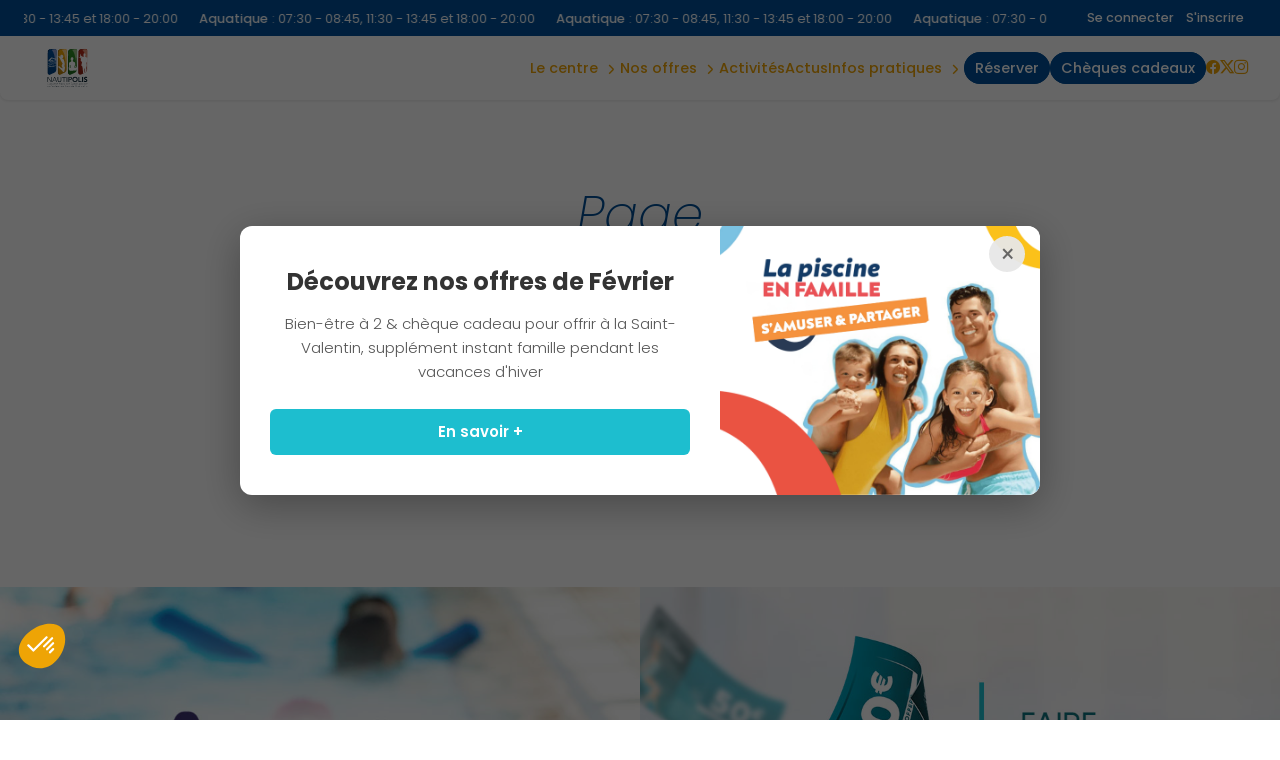

--- FILE ---
content_type: text/html; charset=UTF-8
request_url: https://nautipolis.fr/jeu-concours-facebook/
body_size: 7317
content:
<!doctype html>
<html lang="fr">
	<head>
		<meta charset="utf-8">
		<title>Piscine Valbonne | MonCentreAquatique</title>
		<meta name="viewport" content="width=device-width, initial-scale=1, user-scalable=no" />
		<meta name="author" content="Nautipolis" />
		<meta name="description" content="D&eacute;couvrez Nautipolis, la piscine de Valbonne : horaires, acc&egrave;s, tarifs, infos&hellip; Un centre aquatique incontournable. &Agrave; vos maillots, plongez !" />
		<link href="/css/slick.css" media="screen" rel="stylesheet" type="text/css" />
		<link href="/css/toastr.min.css" media="screen" rel="stylesheet" type="text/css" />
		<link href="/css/styles.css" media="screen" rel="stylesheet" type="text/css" />
		<link href="/css/styles-complementary.css" media="screen" rel="stylesheet" type="text/css" />
		<link href="/css/new_mi.css" media="screen" rel="stylesheet" type="text/css" />
		<link href="/css/new_activites.css" media="screen" rel="stylesheet" type="text/css" />
		<link href="/css/new_tarifs.css" media="screen" rel="stylesheet" type="text/css" />
		<link rel="stylesheet" type="text/css" href="https://cdn.jsdelivr.net/npm/slick-carousel@1.8.1/slick/slick.css">
		<link rel="stylesheet" type="text/css" href="https://cdn.jsdelivr.net/npm/slick-carousel@1.8.1/slick/slick-theme.css">
		<link rel='stylesheet' href='https://cdn-uicons.flaticon.com/2.6.0/uicons-brands/css/uicons-brands.css'>
		<link rel='stylesheet' href='https://cdn-uicons.flaticon.com/2.6.0/uicons-regular-rounded/css/uicons-regular-rounded.css'>
		<link rel='stylesheet' href='https://cdn-uicons.flaticon.com/2.6.0/uicons-regular-straight/css/uicons-regular-straight.css'>
		<link rel='stylesheet' href='https://cdn-uicons.flaticon.com/3.0.0/uicons-solid-straight/css/uicons-solid-straight.css'>
		<link rel="icon" href="https://moncentreaquatique.com/logos/313783582.svg" />
		
		<meta property='og:locale' content='fr_FR' />
		<meta property='og:type' content='article' />
		<meta property='og:title' content="Piscine Valbonne | MonCentreAquatique" />
		<meta property='og:description' content="D&eacute;couvrez Nautipolis, la piscine de Valbonne : horaires, acc&egrave;s, tarifs, infos&hellip; Un centre aquatique incontournable. &Agrave; vos maillots, plongez !" />
		<meta property='og:url' content='https://nautipolis.fr/jeu-concours-facebook/' />
		<meta property='og:site_name' content='Nautipolis' />
		<meta property='og:image' content='https://moncentreaquatique.com/logos/313783582.svg' />
		<meta property='og:image:secure_url' content='https://moncentreaquatique.com/logos/313783582.svg' />
		<meta name='twitter:card' content='summary_large_image' /> 
		<meta name='twitter:description' content='D&eacute;couvrez Nautipolis, la piscine de Valbonne : horaires, acc&egrave;s, tarifs, infos&hellip; Un centre aquatique incontournable. &Agrave; vos maillots, plongez !' />
		<meta name='twitter:title' content='Piscine Valbonne | MonCentreAquatique' />
		<meta name='twitter:image' content='https://moncentreaquatique.com/logos/313783582.svg' />

		<style>
						:root {
				--RECREA_COLOR_PRIMARY: #eea405;
				--RECREA_COLOR_SECONDARY: #004f98;
			}
		</style>

		<script src="/js/filtre_type_activite.js" defer></script>

	</head>
	<body>
		<div id='container'>
			<div id='content'>
				
		<style type="text/css">
	body .contentsquare-content.color-true .plus{
		background: linear-gradient(0deg, rgba(238,164,5,1) 0%, rgba(238,164,5,0.75) 75%, transparent 100%);
	}
	body .contentsquare-content.color2-true .plus{
		background: linear-gradient(0deg, rgba(0,79,152,1) 0%, rgba(0,79,152,0.75) 75%, transparent 100%);
	}
	body #menu .menu-content nav a.btn-custom-color span:hover {
		/* color: !important; */
		background: #ffffff !important;
	}
</style>
<div id="container-menu">
		<section id="overmenu">
		<div class="content">
			<div class="marquee_container">
				<a href='/horaires.html' class="marquee_link">
					<p class='marquee_content'><strong>Aquatique</strong> : <span style='color:#ffffff;'>07:30 - 08:45, 11:30 - 13:45 et 18:00 - 20:00</span></p>
				</a>
			</div>
		</div>
		
					<div class="connexion_inscription">
									<a class="se_connecter" href="/espace-perso/connexion">Se connecter</a>
					<a class="s_inscrire" href="/espace-perso/devenir-membre">S'inscrire</a>
								</div>
			</section>
		<section id="menu">
		<div class="menu-content">
							<a href="/" id="logo-site">
					<img src="https://moncentreaquatique.com/logos/313783582.svg" alt="Nautipolis" title="Nautipolis" />
				</a>
						<div class="left-content">
									<a href="/cheques-cadeaux" class="button btn-cheque"><span>Plaisir d'offrir</span></a></li>
								<div id="hamburger">
					<span></span>
					<span></span>
					<span></span>
					<span></span>
				</div>
			</div>
			<nav id="nav-menu">
				<ul id="list-menu">

					<li class="menu-dropdown"><div class='dropdown__header nav-title'><a href='/espaces.html' class='disabled-link_menu'>Le centre</a><i class="fi fi-ss-angle-small-down"></i></div><div class="dropdown"><ul class='dropdown__content'><li><a href="/espace-1299-aquatique.html">aquatique</a></li><li><a href="/espace-1300-bien-etre.html">bien-&ecirc;tre</a></li><li><a href="/espace-1302-forme.html">forme</a></li><li><a href="/espace-1307-restaurant.html">restaurant</a></li></ul></div></li><li class="menu-dropdown"><div class='dropdown__header nav-title'><a href='/offres.html' class='disabled-link_menu'>Nos offres</a><i class="fi fi-ss-angle-small-down"></i></div><div class="dropdown"><ul class='dropdown__content'><li><a href="/offre-818-votre-app-coaching-by-diago.html">Votre App Coaching by Diago</a></li><li><a href="/offre-925-decouvrir-les-offres-de-fevrier.html">d&eacute;couvrir les offres de f&eacute;vrier</a></li></ul></div></li><li class='nav-title'><a href='/activites.html'>Activit&eacute;s</a></li><li class='nav-title'><a href='/actus.html'>Actus</a></li><li class="menu-dropdown"><div class='dropdown__header nav-title'><a href='/infos-pratiques.html'>Infos Pratiques</a><i class="fi fi-ss-angle-small-down"></i></div><div class="dropdown"><ul class='dropdown__content'><li><a href='/horaires.html'>Horaires</a></li><li><a href='/tarifs.html'>Tarifs & Abonnements</a></li><li class='nav-title'><a href='/partenaires.html'>Nos Partenaires</a></li>						<li><a href="/module-inscriptions/reserver/?planning">Plannings</a></li>
						<li><a href='/contact.html'>Acc&egrave;s & Contact</a></li><li><a href="/infos-pratiques.html">R&egrave;gles</a></li>
						</ul></div></li><li id='btn_resa' class='nav-title'><a href="/module-inscriptions/" target="_self" class="btn-orange"><span>R&eacute;server</span></a></li><li id='btn_cheque' class='nav-title'><a href="/cheques-cadeaux"  class="btn-orange"><span>Ch&egrave;ques Cadeaux</span></a></li><li class='nav-title icons-rs'><a href="https://www.facebook.com/nautipolis"><i class='fi fi-brands-facebook'></i></a><a href="https://twitter.com/Nautipolis"><i class='fi fi-brands-twitter-alt'></i></a><a href="https://www.instagram.com/nautipolis/"><i class='fi fi-brands-instagram'></i></a></li>
					<!-- <li><a href="cheques-cadeaux">Chèques Cadeaux</a></li> -->
					<!--
					<li><a href="club.html">Club</a></li>
					<li><a href="pro.html">Pro</a></li>
					-->
					<!-- <li><a href="" class="btn-orange"><span>Acheter</span></a></li> -->
				</ul>
			</nav>
		</div>
	</section>
</div>

<section id="tabbar">
	<!-- NEW TABBAR -->
	<nav id="mobile_tabbar">
	    <ul class="tabs">
							<li class="tab tab_01">
							<a href="/horaires.html">
					<svg class="tab_icons"><use href="/css/images/icons/icons.svg#icon_horaire"></svg>
            		<p>Horaires</p>
				</a>
	        </li>
							<li class="tab tab_02">
							<a href="/tarifs.html">            	
					<svg class="tab_icons"><use href="/css/images/icons/icons.svg#icon_tarif"></svg>
            		<p>Tarifs</p>
				</a>
	        </li>
										<li class="tab tab_03">
					<a href="/module-inscriptions/">
            			<div class="tab_side tab_side_left"></div>
            				<div class="tab_main">
								<svg id="a" xmlns="http://www.w3.org/2000/svg" width="64" height="48" viewBox="0 0 64 48">
  									<path d="M64,0v48H0V0h.3c1.9,0,3.4,1.3,3.9,3v1h0c2,13.6,13.6,24,27.7,24s25.8-10.4,27.7-24h0v-1c.4-1.7,2-3,3.9-3h.5Z" />
								</svg>
            				    <span class="button_resa">
									<svg class="tab_icons"><use href="/css/images/icons/icons.svg#icon_plus"></svg>
            				    </span>
            				    <p>Réserver</p>
            				</div>
            			<div class="tab_side tab_side_right"></div>
					</a>
	        	</li>
													<li class="tab tab_04">
							<a href="/activites.html">
					<svg class="tab_icons"><use href="/css/images/icons/icons.svg#icon_sparkles"></svg>
            		<p>Activités</p>
				</a>
	        </li>
												<li class="tab tab_05">
									<a href="/espace-perso">
						<svg class="tab_icons "><use href="/css/images/icons/icons.svg#icon_user"></svg>
            			<p>Compte</p>
					</a>
	        	</li>
				    </ul>
	</nav>
</section>

<script type="text/javascript" async>
	const dropdownItems = document.querySelectorAll('.menu-dropdown');

	if (dropdownItems) {
		dropdownItems.forEach((dropdown) => {
			dropdown.addEventListener('click', (e) => toggleDropdown(e));
	  	});
	}

	const toggleDropdown = (e) => {
	  	let target = e.currentTarget;

	  	if (!target.classList.contains('open')) {
	    	dropdownItems.forEach((item) => {
	      		item.classList.remove('open');
	    	});
	    	target.classList.add('open');
	  	} else {
	    	target.classList.remove('open');
	  	}
	};

	let marqueeContainer = document.querySelector(".marquee_container");
	let marqueeContent = document.querySelector(".marquee_content");
	
	let timeToFill;
	let contentText;

	if(marqueeContent){
		timeToFill = Math.floor(window.innerWidth / marqueeContent.offsetWidth);
		contentText = marqueeContent.innerHTML;
	}
 
    for (let i = 0; i < timeToFill; i++) {
        marqueeContent.innerHTML += contentText;
    }
	marqueeContainer.innerHTML += marqueeContainer.innerHTML;

	Array.from(marqueeContainer.children).forEach((child) => {
		let duration = child.getBoundingClientRect().width / 100;
		child.style.animationDuration = `${duration}s`;
	});

	// document.querySelector(".scroll2").style.animationDelay =  `${animDuration / 2}s`;
	// foreach (scroll as scroll) {
	// 	scroll.style.animationDuration = `${scroll.getBoundingClientRect().width / 100}s`;
	// }
 
</script>
<header class="header-default">
	<div class="content">


		<h1><span>Page</span>404</h1>
		<span>Vous &ecirc;tes perdu ?</span>
		<br />
		<a href="/" class="button">Revenez !</a>
		<br /><br /><br />
		<br /><br /><br />


	</div>
</header>

	<section id="marketing">
		<div id="marketing-container">
												<div class="marketing">
						<a href="https://moncentreaquatique.com/savoir-nager/">
							<figure class="zoom-img">
								<img src="https://moncentreaquatique.com/images/1414265613.jpg" alt="Acad&eacute;mie du Savoir-Nager" title="Acad&eacute;mie du Savoir-Nager" />
							</figure>
						</a>
					</div>
																<div class="marketing">
						<a href="/cheques-cadeaux">
							<figure class="zoom-img">
								<img src="https://moncentreaquatique.com/images/695432555.jpg" alt="Ch&egrave;ques Cadeaux" title="Ch&egrave;ques Cadeaux" />
							</figure>
						</a>
					</div>
									</div>
	</section>
</div>
<footer>
	<div id="footer">
				<div class="content">
			<section>
				<span class="h5">
				Nautipolis</span>
				<p>
					150 rue du Vallon<br />
					06560 Valbonne-Sophia-Antipolis				</p>
			</section>
			<section>
				<span class="h5">Pages</span>
				<ul>
					<li><a href='/espaces.html' class='disabled-link_menu'>Le centre</a></li><li><a href='/activites.html'>Activit&eacute;s</a></li><li><a href='/infos-pratiques.html'>Infos Pratiques</a></li><li><a href="/module-inscriptions/" target="_self">R&eacute;server</a></li>
					<!-- <li><a href="/cheques-cadeaux.html">Chèques Cadeaux</a></li> -->

                                        										<li><a href="/actus.html">Actus</a></li>
                                        
                                        										<li><a href="/partenaires.html">Nos Partenaires</a></li>
                                        
					<!--
					<li><a href="/club.html">Club</a></li>
					<li><a href="/pro.html">Pro</a></li>
					-->
										<li><a href="/cheques-cadeaux">Chèques Cadeaux</a></li>
										<!-- <li><a href="">Acheter</a></li> -->
				</ul>
			</section>
			<section>
				<span class="h5">Informations</span>
				<ul>
					<!-- <li><a href="/faq.html">FAQ</a></li> -->
					<li><a href="/horaires.html">Horaires</a></li>
					<li><a href="/tarifs.html">Tarifs et abonnements</a></li>
										<li><a href="/module-inscriptions/reserver/?planning">Plannings</a></li>
										<li><a href="/contact.html">Contact</a></li>
				</ul>
				<span class="h5">Avis clients</span>
				<div id="stars-container">
					<div class="stars">
						<div class="star full"></div>
						<div class="star full"></div>
						<div class="star full"></div>
						<div class="star half"></div>
						<div class="star "></div>
					</div>
					<span class="note">3.7/5 sur 1727 avis Google</span>
				</div>
			</section>
			<section>
				<span class="h5">Nous contacter</span>
				<ul>
					<li><a href="tel:09 71 00 21 30"><i class="icon-telephone"></i> 09 71 00 21 30</a></li>
					<li><a href="mailto:contact@nautipolis.fr"><i class="icon-email"></i> <span id="centreemail">contact@nautipolis.fr</span></a></li>
					<li>Retrouvez-nous sur<a href="https://www.facebook.com/nautipolis"><i class='fi fi-brands-facebook' style='margin-left:10px;margin-right:0;'></i></a><a href="https://www.instagram.com/nautipolis/"><i class='fi fi-brands-instagram' style='margin-left:10px;margin-right:0;'></i></a><a href="https://twitter.com/Nautipolis"><i class='fi fi-brands-twitter-alt' style='margin-left:10px;margin-right:0;'></i></a></li>				</ul>
			</section>
			<section id="logos-footer">
				<figure>
					<a href='https://recrea.fr' target="_blank"><img src="https://moncentreaquatique.com/logos/RECREA-blanc.png" alt="Logo Récréa" title="Logo Récréa" /></a>
				</figure>
									<figure class="collectivite">
						<img src="https://moncentreaquatique.com/logos/1324180126.png" />
					</figure>
							</section>
		</div>
	</div>
	<div id="subfooter">
		<div class="content">
			<div class="inline">

				<nav>
				    <div class="inline">©nautipolis.fr 2025</div><span> | </span><a href="/mentions-legales.html">CGU &amp; mentions légales</a><span> | </span><a href="/protection-des-donnees-personnelles.html">Protection des données personnelles</a><span> | </span><a href="javascript:openAxeptioCookies()">Gestion des cookies</a>
					<p class="recaptcha-disclaimer">
  					Ce site est protégé par reCAPTCHA et la <a href="https://policies.google.com/privacy" target="_blank">politique de confidentialité</a> et les <a href="https://policies.google.com/terms" target="_blank">conditions d'utilisation</a> de Google s'appliquent.
					</p>
				    				        <span> | </span>
				        				        <a href="https://moncentreaquatique.com/pdf_cgv/1320011175.pdf" target="_blank">Conditions g&eacute;n&eacute;rales de ventes</a>
				    				</nav>

			</div>
		</div>
	</div>
</footer>

<div id="popup-centre-overlay" class="popup-centre-overlay">
    <div class="popup-centre-container with-image">
        <button type="button" class="popup-centre-close" onclick="closePopupCentre()">&times;</button>
        <div class="popup-centre-content">
            <h2 class="popup-centre-titre">Découvrez nos offres de Février</h2>
                        <div class="popup-centre-texte">Bien-être à 2 & chèque cadeau pour offrir à la Saint-Valentin, supplément instant famille pendant les vacances d'hiver</div>
                                    <a href="https://nautipolis.fr/offre-925-decouvrir-les-offres-de-fevrier.html" class="popup-centre-bouton" onclick="setPopupCookie()">En savoir +</a>
                    </div>
                <div class="popup-centre-image">
            <img src="https://moncentreaquatique.com/images/1416534797.png" alt="D&amp;eacute;couvrez nos offres de F&amp;eacute;vrier">
        </div>
            </div>
</div>

<style>
.popup-centre-overlay {
    position: fixed;
    top: 0;
    left: 0;
    width: 100%;
    height: 100%;
    background-color: rgba(0, 0, 0, 0.6);
    display: flex;
    justify-content: center;
    align-items: center;
    z-index: 10000;
    opacity: 0;
    visibility: hidden;
    transition: opacity 0.3s ease, visibility 0.3s ease;
}

.popup-centre-overlay.active {
    opacity: 1;
    visibility: visible;
}

.popup-centre-container {
    background-color: #ffffff;
    border-radius: 12px;
    max-width: 800px;
    width: 90%;
    max-height: 90vh;
    overflow: hidden;
    position: relative;
    display: flex;
    flex-direction: row;
    box-shadow: 0 10px 40px rgba(0, 0, 0, 0.3);
    transform: scale(0.9);
    transition: transform 0.3s ease;
}

.popup-centre-overlay.active .popup-centre-container {
    transform: scale(1);
}

.popup-centre-container.no-image {
    max-width: 500px;
}

.popup-centre-container.no-image .popup-centre-content {
    width: 100%;
}

.popup-centre-close {
    position: absolute;
    top: 10px;
    right: 15px;
    background-color: rgba(231, 231, 231, 0.95);
    border: none;
    border-radius: 50%;
    width: 36px;
    height: 36px;
    font-size: 24px;
    color: #666;
    cursor: pointer;
    z-index: 10;
    line-height: 36px;
    text-align: center;
    transition: background-color 0.2s ease, color 0.2s ease;
}

.popup-centre-close:hover {
    background-color: rgba(200, 200, 200, 0.95);
    color: #333;
}

.popup-centre-content {
    width: 60%;
    padding: 40px 30px;
    display: flex;
    flex-direction: column;
    justify-content: center;
	text-align: center;
}

.popup-centre-titre {
    font-size: 24px;
    font-weight: 700;
    color: #333;
    margin: 0 0 15px 0;
    line-height: 1.3;
}

.popup-centre-texte {
    font-size: 15px;
    color: #555;
    line-height: 1.6;
    margin-bottom: 25px;
}

.popup-centre-bouton {
    display: inline-block;
    background-color: #1dbecf;
    color: #ffffff;
    padding: 12px 30px;
    border-radius: 6px;
    text-decoration: none;
    font-weight: 600;
    font-size: 15px;
    transition: background-color 0.2s ease;
    text-align: center;
}

.popup-centre-bouton:hover {
    background-color: #17a5b4;
    color: #ffffff;
}

.popup-centre-image {
    width: 40%;
    aspect-ratio: 1/1;
    flex-shrink: 0;
}

.popup-centre-image img {
    width: 100%;
    height: 100%;
    object-fit: cover;
    border-radius: 0 12px 12px 0;
}

/* Responsive */
@media (max-width: 768px) {
    .popup-centre-container {
        flex-direction: column;
        max-width: 95%;
        max-height: 85vh;
        overflow-y: auto;
    }

    .popup-centre-container.with-image .popup-centre-content,
    .popup-centre-container.no-image .popup-centre-content {
        width: 100%;
        padding: 25px 20px;
        background-color: #ffffff;
    }

    .popup-centre-image {
        width: 100%;
        aspect-ratio: 1/1;
        flex-shrink: 0;
    }

    .popup-centre-image img {
        width: 100%;
        height: 100%;
        object-fit: cover;
        border-radius: 12px 12px 0 0;
    }

    .popup-centre-titre {
        font-size: 20px;
    }

    .popup-centre-texte {
        font-size: 14px;
    }

    .popup-centre-close {
        top: 5px;
        right: 10px;
        width: 32px;
        height: 32px;
        font-size: 20px;
        line-height: 32px;
        background-color: rgba(255, 255, 255, 0.9);
    }
}
</style>

<script>
function setPopupCookie() {
    // Cookie de 24h pour ne pas réafficher
    var date = new Date();
    date.setTime(date.getTime() + (24 * 60 * 60 * 1000));
    document.cookie = "popup_centre_12=1; expires=" + date.toUTCString() + "; path=/";
}

function closePopupCentre() {
    var overlay = document.getElementById('popup-centre-overlay');
    if(overlay) {
        overlay.classList.remove('active');
        setPopupCookie();
    }
}

// Fermer avec la touche Escape
document.addEventListener('keydown', function(e) {
    if(e.key === 'Escape') {
        closePopupCentre();
    }
});

// Fermer en cliquant sur l'overlay (en dehors de la popup)
document.getElementById('popup-centre-overlay').addEventListener('click', function(e) {
    if(e.target === this) {
        closePopupCentre();
    }
});

// Afficher la popup après un court délai
document.addEventListener('DOMContentLoaded', function() {
    setTimeout(function() {
        var overlay = document.getElementById('popup-centre-overlay');
        if(overlay) {
            overlay.classList.add('active');
        }
    }, 500);
});
</script>
<script type="application/ld+json">
{
  "@context": "https://schema.org",
  "@type": "PublicSwimmingPool",
  "name": "Piscine Valbonne",
  "image": "https://moncentreaquatique.com/logos/313783582.svg",
   "@id": "",
  "url": "https://nautipolis.fr",
  "telephone": "09 71 00 21 30",
  "priceRange": "&euro;",
  "address": {
    "@type": "PostalAddress",
    "streetAddress": "150 rue du Vallon",
    "addressLocality": "Valbonne-Sophia-Antipolis",
    "postalCode": "06560",
     "addressCountry": "FR"
  },
  "aggregateRating": {
    "@type": "AggregateRating",
    "ratingValue": "3.7",
     "bestRating": "5",
    "worstRating": "1",
    "ratingCount": "1727"
  },
  "geo": {
    "@type": "GeoCoordinates",
    "latitude": "43.62557800",
    "longitude": "7.05370600"
   }  
}
</script>

<script>
// pour modifier dynamiquement le texte SOLDE ACTUEL SEMAINE EN COURS
function updateLabelFromSelect(sel) {
  if (!sel) return;

  // cible du label (défaut: "label-solde")
  var labelId = sel.dataset.labelTarget || 'label-solde';
  var label = document.getElementById(labelId);
  if (!label) return;

  var opt = sel.options[sel.selectedIndex];
  if (!opt) return;

  // offset prioritaire via data-week-offset
  var offset = parseInt(opt.dataset.weekOffset || '0', 10);

  // fallback si pas de data-week-offset (extrait "(semaine +N)" du texte)
  if (isNaN(offset)) {
    var m = (opt.textContent || '').match(/\(semaine\s*([+-]?\d+|en cours)\)/i);
    if (m) {
      offset = (m[1].toLowerCase() === 'en cours') ? 0 : parseInt(m[1], 10);
    } else {
      offset = 0;
    }
  }

  var text = 'Solde actuel ';
  if (offset === 0) {
    text += 'semaine en cours :';
  } else if (offset > 0) {
    text += 'de la semaine :';
  } else {
    text += 'Semaine ' + offset + ' :';
  }

  label.textContent = text;
}

function onPeriodeChange(sel, aboId) {
  updateLabelFromSelect(sel);
  var periodeId = parseInt(sel.value, 10) || 0;

  var url = new URL(window.location.href);
  url.searchParams.set('periode_id_' + String(aboId), String(periodeId));

  // secours: ajoute aussi ?scroll_to=abo-123 (utile si un redirect serveur intervient)
  url.searchParams.set('scroll_to', 'abo-' + String(aboId));

  // ancre hash (visible si pas de redirect)
  url.hash = '#abo-' + String(aboId);

  window.location.assign(url.toString());
}
</script>

<script type="text/javascript" src="/js/min/jquery-3.5.1.min.js"></script>
<script type="text/javascript" src="/js/min/slick.min.js"></script>
<script type="text/javascript" src="/js/min/toastr.min.js"></script>
<script type="text/javascript" src="/js/min/scripts.min.js"></script>
<script src="https://code.jquery.com/jquery-3.7.1.js"></script>
<script src="https://code.jquery.com/jquery-migrate-3.5.2.js"></script>
<script type="text/javascript" src="https://cdn.jsdelivr.net/npm/slick-carousel@1.8.1/slick/slick.min.js"></script>
<script type="text/javascript" src="/js/tarifs.js"></script>

<!-- reCAPTCHA v3 -->
<script src="https://www.google.com/recaptcha/api.js?render=6LfreFQrAAAAABkcHTeLIj2kQD3YbQMkSTG7xrtP"></script>
<script>
  grecaptcha.ready(function() {
    grecaptcha.execute('6LfreFQrAAAAABkcHTeLIj2kQD3YbQMkSTG7xrtP', {action: 'submit'}).then(function(token) {
      var input = document.getElementById('recaptchaResponse');
      if (input) input.value = token;
    });
  });
</script>
		</div>
		<!-- Google Tag Manager -->
<script>(function(w,d,s,l,i){w[l]=w[l]||[];w[l].push({'gtm.start':
new Date().getTime(),event:'gtm.js'});var f=d.getElementsByTagName(s)[0],
j=d.createElement(s),dl=l!='dataLayer'?'&l='+l:'';j.async=true;j.src=
'https://www.googletagmanager.com/gtm.js?id='+i+dl;f.parentNode.insertBefore(j,f);
})(window,document,'script','dataLayer','GTM-TMFHVDFM');</script>
<!-- End Google Tag Manager -->
<!-- Google Tag Manager (noscript) -->
<noscript><iframe src="https://www.googletagmanager.com/ns.html?id=GTM-TMFHVDFM"
height="0" width="0" style="display:none;visibility:hidden"></iframe></noscript>
<!-- End Google Tag Manager (noscript) -->	</body>
</html>

--- FILE ---
content_type: text/html; charset=utf-8
request_url: https://www.google.com/recaptcha/api2/anchor?ar=1&k=6LfreFQrAAAAABkcHTeLIj2kQD3YbQMkSTG7xrtP&co=aHR0cHM6Ly9uYXV0aXBvbGlzLmZyOjQ0Mw..&hl=en&v=N67nZn4AqZkNcbeMu4prBgzg&size=invisible&anchor-ms=20000&execute-ms=30000&cb=smo0i5tff68l
body_size: 48636
content:
<!DOCTYPE HTML><html dir="ltr" lang="en"><head><meta http-equiv="Content-Type" content="text/html; charset=UTF-8">
<meta http-equiv="X-UA-Compatible" content="IE=edge">
<title>reCAPTCHA</title>
<style type="text/css">
/* cyrillic-ext */
@font-face {
  font-family: 'Roboto';
  font-style: normal;
  font-weight: 400;
  font-stretch: 100%;
  src: url(//fonts.gstatic.com/s/roboto/v48/KFO7CnqEu92Fr1ME7kSn66aGLdTylUAMa3GUBHMdazTgWw.woff2) format('woff2');
  unicode-range: U+0460-052F, U+1C80-1C8A, U+20B4, U+2DE0-2DFF, U+A640-A69F, U+FE2E-FE2F;
}
/* cyrillic */
@font-face {
  font-family: 'Roboto';
  font-style: normal;
  font-weight: 400;
  font-stretch: 100%;
  src: url(//fonts.gstatic.com/s/roboto/v48/KFO7CnqEu92Fr1ME7kSn66aGLdTylUAMa3iUBHMdazTgWw.woff2) format('woff2');
  unicode-range: U+0301, U+0400-045F, U+0490-0491, U+04B0-04B1, U+2116;
}
/* greek-ext */
@font-face {
  font-family: 'Roboto';
  font-style: normal;
  font-weight: 400;
  font-stretch: 100%;
  src: url(//fonts.gstatic.com/s/roboto/v48/KFO7CnqEu92Fr1ME7kSn66aGLdTylUAMa3CUBHMdazTgWw.woff2) format('woff2');
  unicode-range: U+1F00-1FFF;
}
/* greek */
@font-face {
  font-family: 'Roboto';
  font-style: normal;
  font-weight: 400;
  font-stretch: 100%;
  src: url(//fonts.gstatic.com/s/roboto/v48/KFO7CnqEu92Fr1ME7kSn66aGLdTylUAMa3-UBHMdazTgWw.woff2) format('woff2');
  unicode-range: U+0370-0377, U+037A-037F, U+0384-038A, U+038C, U+038E-03A1, U+03A3-03FF;
}
/* math */
@font-face {
  font-family: 'Roboto';
  font-style: normal;
  font-weight: 400;
  font-stretch: 100%;
  src: url(//fonts.gstatic.com/s/roboto/v48/KFO7CnqEu92Fr1ME7kSn66aGLdTylUAMawCUBHMdazTgWw.woff2) format('woff2');
  unicode-range: U+0302-0303, U+0305, U+0307-0308, U+0310, U+0312, U+0315, U+031A, U+0326-0327, U+032C, U+032F-0330, U+0332-0333, U+0338, U+033A, U+0346, U+034D, U+0391-03A1, U+03A3-03A9, U+03B1-03C9, U+03D1, U+03D5-03D6, U+03F0-03F1, U+03F4-03F5, U+2016-2017, U+2034-2038, U+203C, U+2040, U+2043, U+2047, U+2050, U+2057, U+205F, U+2070-2071, U+2074-208E, U+2090-209C, U+20D0-20DC, U+20E1, U+20E5-20EF, U+2100-2112, U+2114-2115, U+2117-2121, U+2123-214F, U+2190, U+2192, U+2194-21AE, U+21B0-21E5, U+21F1-21F2, U+21F4-2211, U+2213-2214, U+2216-22FF, U+2308-230B, U+2310, U+2319, U+231C-2321, U+2336-237A, U+237C, U+2395, U+239B-23B7, U+23D0, U+23DC-23E1, U+2474-2475, U+25AF, U+25B3, U+25B7, U+25BD, U+25C1, U+25CA, U+25CC, U+25FB, U+266D-266F, U+27C0-27FF, U+2900-2AFF, U+2B0E-2B11, U+2B30-2B4C, U+2BFE, U+3030, U+FF5B, U+FF5D, U+1D400-1D7FF, U+1EE00-1EEFF;
}
/* symbols */
@font-face {
  font-family: 'Roboto';
  font-style: normal;
  font-weight: 400;
  font-stretch: 100%;
  src: url(//fonts.gstatic.com/s/roboto/v48/KFO7CnqEu92Fr1ME7kSn66aGLdTylUAMaxKUBHMdazTgWw.woff2) format('woff2');
  unicode-range: U+0001-000C, U+000E-001F, U+007F-009F, U+20DD-20E0, U+20E2-20E4, U+2150-218F, U+2190, U+2192, U+2194-2199, U+21AF, U+21E6-21F0, U+21F3, U+2218-2219, U+2299, U+22C4-22C6, U+2300-243F, U+2440-244A, U+2460-24FF, U+25A0-27BF, U+2800-28FF, U+2921-2922, U+2981, U+29BF, U+29EB, U+2B00-2BFF, U+4DC0-4DFF, U+FFF9-FFFB, U+10140-1018E, U+10190-1019C, U+101A0, U+101D0-101FD, U+102E0-102FB, U+10E60-10E7E, U+1D2C0-1D2D3, U+1D2E0-1D37F, U+1F000-1F0FF, U+1F100-1F1AD, U+1F1E6-1F1FF, U+1F30D-1F30F, U+1F315, U+1F31C, U+1F31E, U+1F320-1F32C, U+1F336, U+1F378, U+1F37D, U+1F382, U+1F393-1F39F, U+1F3A7-1F3A8, U+1F3AC-1F3AF, U+1F3C2, U+1F3C4-1F3C6, U+1F3CA-1F3CE, U+1F3D4-1F3E0, U+1F3ED, U+1F3F1-1F3F3, U+1F3F5-1F3F7, U+1F408, U+1F415, U+1F41F, U+1F426, U+1F43F, U+1F441-1F442, U+1F444, U+1F446-1F449, U+1F44C-1F44E, U+1F453, U+1F46A, U+1F47D, U+1F4A3, U+1F4B0, U+1F4B3, U+1F4B9, U+1F4BB, U+1F4BF, U+1F4C8-1F4CB, U+1F4D6, U+1F4DA, U+1F4DF, U+1F4E3-1F4E6, U+1F4EA-1F4ED, U+1F4F7, U+1F4F9-1F4FB, U+1F4FD-1F4FE, U+1F503, U+1F507-1F50B, U+1F50D, U+1F512-1F513, U+1F53E-1F54A, U+1F54F-1F5FA, U+1F610, U+1F650-1F67F, U+1F687, U+1F68D, U+1F691, U+1F694, U+1F698, U+1F6AD, U+1F6B2, U+1F6B9-1F6BA, U+1F6BC, U+1F6C6-1F6CF, U+1F6D3-1F6D7, U+1F6E0-1F6EA, U+1F6F0-1F6F3, U+1F6F7-1F6FC, U+1F700-1F7FF, U+1F800-1F80B, U+1F810-1F847, U+1F850-1F859, U+1F860-1F887, U+1F890-1F8AD, U+1F8B0-1F8BB, U+1F8C0-1F8C1, U+1F900-1F90B, U+1F93B, U+1F946, U+1F984, U+1F996, U+1F9E9, U+1FA00-1FA6F, U+1FA70-1FA7C, U+1FA80-1FA89, U+1FA8F-1FAC6, U+1FACE-1FADC, U+1FADF-1FAE9, U+1FAF0-1FAF8, U+1FB00-1FBFF;
}
/* vietnamese */
@font-face {
  font-family: 'Roboto';
  font-style: normal;
  font-weight: 400;
  font-stretch: 100%;
  src: url(//fonts.gstatic.com/s/roboto/v48/KFO7CnqEu92Fr1ME7kSn66aGLdTylUAMa3OUBHMdazTgWw.woff2) format('woff2');
  unicode-range: U+0102-0103, U+0110-0111, U+0128-0129, U+0168-0169, U+01A0-01A1, U+01AF-01B0, U+0300-0301, U+0303-0304, U+0308-0309, U+0323, U+0329, U+1EA0-1EF9, U+20AB;
}
/* latin-ext */
@font-face {
  font-family: 'Roboto';
  font-style: normal;
  font-weight: 400;
  font-stretch: 100%;
  src: url(//fonts.gstatic.com/s/roboto/v48/KFO7CnqEu92Fr1ME7kSn66aGLdTylUAMa3KUBHMdazTgWw.woff2) format('woff2');
  unicode-range: U+0100-02BA, U+02BD-02C5, U+02C7-02CC, U+02CE-02D7, U+02DD-02FF, U+0304, U+0308, U+0329, U+1D00-1DBF, U+1E00-1E9F, U+1EF2-1EFF, U+2020, U+20A0-20AB, U+20AD-20C0, U+2113, U+2C60-2C7F, U+A720-A7FF;
}
/* latin */
@font-face {
  font-family: 'Roboto';
  font-style: normal;
  font-weight: 400;
  font-stretch: 100%;
  src: url(//fonts.gstatic.com/s/roboto/v48/KFO7CnqEu92Fr1ME7kSn66aGLdTylUAMa3yUBHMdazQ.woff2) format('woff2');
  unicode-range: U+0000-00FF, U+0131, U+0152-0153, U+02BB-02BC, U+02C6, U+02DA, U+02DC, U+0304, U+0308, U+0329, U+2000-206F, U+20AC, U+2122, U+2191, U+2193, U+2212, U+2215, U+FEFF, U+FFFD;
}
/* cyrillic-ext */
@font-face {
  font-family: 'Roboto';
  font-style: normal;
  font-weight: 500;
  font-stretch: 100%;
  src: url(//fonts.gstatic.com/s/roboto/v48/KFO7CnqEu92Fr1ME7kSn66aGLdTylUAMa3GUBHMdazTgWw.woff2) format('woff2');
  unicode-range: U+0460-052F, U+1C80-1C8A, U+20B4, U+2DE0-2DFF, U+A640-A69F, U+FE2E-FE2F;
}
/* cyrillic */
@font-face {
  font-family: 'Roboto';
  font-style: normal;
  font-weight: 500;
  font-stretch: 100%;
  src: url(//fonts.gstatic.com/s/roboto/v48/KFO7CnqEu92Fr1ME7kSn66aGLdTylUAMa3iUBHMdazTgWw.woff2) format('woff2');
  unicode-range: U+0301, U+0400-045F, U+0490-0491, U+04B0-04B1, U+2116;
}
/* greek-ext */
@font-face {
  font-family: 'Roboto';
  font-style: normal;
  font-weight: 500;
  font-stretch: 100%;
  src: url(//fonts.gstatic.com/s/roboto/v48/KFO7CnqEu92Fr1ME7kSn66aGLdTylUAMa3CUBHMdazTgWw.woff2) format('woff2');
  unicode-range: U+1F00-1FFF;
}
/* greek */
@font-face {
  font-family: 'Roboto';
  font-style: normal;
  font-weight: 500;
  font-stretch: 100%;
  src: url(//fonts.gstatic.com/s/roboto/v48/KFO7CnqEu92Fr1ME7kSn66aGLdTylUAMa3-UBHMdazTgWw.woff2) format('woff2');
  unicode-range: U+0370-0377, U+037A-037F, U+0384-038A, U+038C, U+038E-03A1, U+03A3-03FF;
}
/* math */
@font-face {
  font-family: 'Roboto';
  font-style: normal;
  font-weight: 500;
  font-stretch: 100%;
  src: url(//fonts.gstatic.com/s/roboto/v48/KFO7CnqEu92Fr1ME7kSn66aGLdTylUAMawCUBHMdazTgWw.woff2) format('woff2');
  unicode-range: U+0302-0303, U+0305, U+0307-0308, U+0310, U+0312, U+0315, U+031A, U+0326-0327, U+032C, U+032F-0330, U+0332-0333, U+0338, U+033A, U+0346, U+034D, U+0391-03A1, U+03A3-03A9, U+03B1-03C9, U+03D1, U+03D5-03D6, U+03F0-03F1, U+03F4-03F5, U+2016-2017, U+2034-2038, U+203C, U+2040, U+2043, U+2047, U+2050, U+2057, U+205F, U+2070-2071, U+2074-208E, U+2090-209C, U+20D0-20DC, U+20E1, U+20E5-20EF, U+2100-2112, U+2114-2115, U+2117-2121, U+2123-214F, U+2190, U+2192, U+2194-21AE, U+21B0-21E5, U+21F1-21F2, U+21F4-2211, U+2213-2214, U+2216-22FF, U+2308-230B, U+2310, U+2319, U+231C-2321, U+2336-237A, U+237C, U+2395, U+239B-23B7, U+23D0, U+23DC-23E1, U+2474-2475, U+25AF, U+25B3, U+25B7, U+25BD, U+25C1, U+25CA, U+25CC, U+25FB, U+266D-266F, U+27C0-27FF, U+2900-2AFF, U+2B0E-2B11, U+2B30-2B4C, U+2BFE, U+3030, U+FF5B, U+FF5D, U+1D400-1D7FF, U+1EE00-1EEFF;
}
/* symbols */
@font-face {
  font-family: 'Roboto';
  font-style: normal;
  font-weight: 500;
  font-stretch: 100%;
  src: url(//fonts.gstatic.com/s/roboto/v48/KFO7CnqEu92Fr1ME7kSn66aGLdTylUAMaxKUBHMdazTgWw.woff2) format('woff2');
  unicode-range: U+0001-000C, U+000E-001F, U+007F-009F, U+20DD-20E0, U+20E2-20E4, U+2150-218F, U+2190, U+2192, U+2194-2199, U+21AF, U+21E6-21F0, U+21F3, U+2218-2219, U+2299, U+22C4-22C6, U+2300-243F, U+2440-244A, U+2460-24FF, U+25A0-27BF, U+2800-28FF, U+2921-2922, U+2981, U+29BF, U+29EB, U+2B00-2BFF, U+4DC0-4DFF, U+FFF9-FFFB, U+10140-1018E, U+10190-1019C, U+101A0, U+101D0-101FD, U+102E0-102FB, U+10E60-10E7E, U+1D2C0-1D2D3, U+1D2E0-1D37F, U+1F000-1F0FF, U+1F100-1F1AD, U+1F1E6-1F1FF, U+1F30D-1F30F, U+1F315, U+1F31C, U+1F31E, U+1F320-1F32C, U+1F336, U+1F378, U+1F37D, U+1F382, U+1F393-1F39F, U+1F3A7-1F3A8, U+1F3AC-1F3AF, U+1F3C2, U+1F3C4-1F3C6, U+1F3CA-1F3CE, U+1F3D4-1F3E0, U+1F3ED, U+1F3F1-1F3F3, U+1F3F5-1F3F7, U+1F408, U+1F415, U+1F41F, U+1F426, U+1F43F, U+1F441-1F442, U+1F444, U+1F446-1F449, U+1F44C-1F44E, U+1F453, U+1F46A, U+1F47D, U+1F4A3, U+1F4B0, U+1F4B3, U+1F4B9, U+1F4BB, U+1F4BF, U+1F4C8-1F4CB, U+1F4D6, U+1F4DA, U+1F4DF, U+1F4E3-1F4E6, U+1F4EA-1F4ED, U+1F4F7, U+1F4F9-1F4FB, U+1F4FD-1F4FE, U+1F503, U+1F507-1F50B, U+1F50D, U+1F512-1F513, U+1F53E-1F54A, U+1F54F-1F5FA, U+1F610, U+1F650-1F67F, U+1F687, U+1F68D, U+1F691, U+1F694, U+1F698, U+1F6AD, U+1F6B2, U+1F6B9-1F6BA, U+1F6BC, U+1F6C6-1F6CF, U+1F6D3-1F6D7, U+1F6E0-1F6EA, U+1F6F0-1F6F3, U+1F6F7-1F6FC, U+1F700-1F7FF, U+1F800-1F80B, U+1F810-1F847, U+1F850-1F859, U+1F860-1F887, U+1F890-1F8AD, U+1F8B0-1F8BB, U+1F8C0-1F8C1, U+1F900-1F90B, U+1F93B, U+1F946, U+1F984, U+1F996, U+1F9E9, U+1FA00-1FA6F, U+1FA70-1FA7C, U+1FA80-1FA89, U+1FA8F-1FAC6, U+1FACE-1FADC, U+1FADF-1FAE9, U+1FAF0-1FAF8, U+1FB00-1FBFF;
}
/* vietnamese */
@font-face {
  font-family: 'Roboto';
  font-style: normal;
  font-weight: 500;
  font-stretch: 100%;
  src: url(//fonts.gstatic.com/s/roboto/v48/KFO7CnqEu92Fr1ME7kSn66aGLdTylUAMa3OUBHMdazTgWw.woff2) format('woff2');
  unicode-range: U+0102-0103, U+0110-0111, U+0128-0129, U+0168-0169, U+01A0-01A1, U+01AF-01B0, U+0300-0301, U+0303-0304, U+0308-0309, U+0323, U+0329, U+1EA0-1EF9, U+20AB;
}
/* latin-ext */
@font-face {
  font-family: 'Roboto';
  font-style: normal;
  font-weight: 500;
  font-stretch: 100%;
  src: url(//fonts.gstatic.com/s/roboto/v48/KFO7CnqEu92Fr1ME7kSn66aGLdTylUAMa3KUBHMdazTgWw.woff2) format('woff2');
  unicode-range: U+0100-02BA, U+02BD-02C5, U+02C7-02CC, U+02CE-02D7, U+02DD-02FF, U+0304, U+0308, U+0329, U+1D00-1DBF, U+1E00-1E9F, U+1EF2-1EFF, U+2020, U+20A0-20AB, U+20AD-20C0, U+2113, U+2C60-2C7F, U+A720-A7FF;
}
/* latin */
@font-face {
  font-family: 'Roboto';
  font-style: normal;
  font-weight: 500;
  font-stretch: 100%;
  src: url(//fonts.gstatic.com/s/roboto/v48/KFO7CnqEu92Fr1ME7kSn66aGLdTylUAMa3yUBHMdazQ.woff2) format('woff2');
  unicode-range: U+0000-00FF, U+0131, U+0152-0153, U+02BB-02BC, U+02C6, U+02DA, U+02DC, U+0304, U+0308, U+0329, U+2000-206F, U+20AC, U+2122, U+2191, U+2193, U+2212, U+2215, U+FEFF, U+FFFD;
}
/* cyrillic-ext */
@font-face {
  font-family: 'Roboto';
  font-style: normal;
  font-weight: 900;
  font-stretch: 100%;
  src: url(//fonts.gstatic.com/s/roboto/v48/KFO7CnqEu92Fr1ME7kSn66aGLdTylUAMa3GUBHMdazTgWw.woff2) format('woff2');
  unicode-range: U+0460-052F, U+1C80-1C8A, U+20B4, U+2DE0-2DFF, U+A640-A69F, U+FE2E-FE2F;
}
/* cyrillic */
@font-face {
  font-family: 'Roboto';
  font-style: normal;
  font-weight: 900;
  font-stretch: 100%;
  src: url(//fonts.gstatic.com/s/roboto/v48/KFO7CnqEu92Fr1ME7kSn66aGLdTylUAMa3iUBHMdazTgWw.woff2) format('woff2');
  unicode-range: U+0301, U+0400-045F, U+0490-0491, U+04B0-04B1, U+2116;
}
/* greek-ext */
@font-face {
  font-family: 'Roboto';
  font-style: normal;
  font-weight: 900;
  font-stretch: 100%;
  src: url(//fonts.gstatic.com/s/roboto/v48/KFO7CnqEu92Fr1ME7kSn66aGLdTylUAMa3CUBHMdazTgWw.woff2) format('woff2');
  unicode-range: U+1F00-1FFF;
}
/* greek */
@font-face {
  font-family: 'Roboto';
  font-style: normal;
  font-weight: 900;
  font-stretch: 100%;
  src: url(//fonts.gstatic.com/s/roboto/v48/KFO7CnqEu92Fr1ME7kSn66aGLdTylUAMa3-UBHMdazTgWw.woff2) format('woff2');
  unicode-range: U+0370-0377, U+037A-037F, U+0384-038A, U+038C, U+038E-03A1, U+03A3-03FF;
}
/* math */
@font-face {
  font-family: 'Roboto';
  font-style: normal;
  font-weight: 900;
  font-stretch: 100%;
  src: url(//fonts.gstatic.com/s/roboto/v48/KFO7CnqEu92Fr1ME7kSn66aGLdTylUAMawCUBHMdazTgWw.woff2) format('woff2');
  unicode-range: U+0302-0303, U+0305, U+0307-0308, U+0310, U+0312, U+0315, U+031A, U+0326-0327, U+032C, U+032F-0330, U+0332-0333, U+0338, U+033A, U+0346, U+034D, U+0391-03A1, U+03A3-03A9, U+03B1-03C9, U+03D1, U+03D5-03D6, U+03F0-03F1, U+03F4-03F5, U+2016-2017, U+2034-2038, U+203C, U+2040, U+2043, U+2047, U+2050, U+2057, U+205F, U+2070-2071, U+2074-208E, U+2090-209C, U+20D0-20DC, U+20E1, U+20E5-20EF, U+2100-2112, U+2114-2115, U+2117-2121, U+2123-214F, U+2190, U+2192, U+2194-21AE, U+21B0-21E5, U+21F1-21F2, U+21F4-2211, U+2213-2214, U+2216-22FF, U+2308-230B, U+2310, U+2319, U+231C-2321, U+2336-237A, U+237C, U+2395, U+239B-23B7, U+23D0, U+23DC-23E1, U+2474-2475, U+25AF, U+25B3, U+25B7, U+25BD, U+25C1, U+25CA, U+25CC, U+25FB, U+266D-266F, U+27C0-27FF, U+2900-2AFF, U+2B0E-2B11, U+2B30-2B4C, U+2BFE, U+3030, U+FF5B, U+FF5D, U+1D400-1D7FF, U+1EE00-1EEFF;
}
/* symbols */
@font-face {
  font-family: 'Roboto';
  font-style: normal;
  font-weight: 900;
  font-stretch: 100%;
  src: url(//fonts.gstatic.com/s/roboto/v48/KFO7CnqEu92Fr1ME7kSn66aGLdTylUAMaxKUBHMdazTgWw.woff2) format('woff2');
  unicode-range: U+0001-000C, U+000E-001F, U+007F-009F, U+20DD-20E0, U+20E2-20E4, U+2150-218F, U+2190, U+2192, U+2194-2199, U+21AF, U+21E6-21F0, U+21F3, U+2218-2219, U+2299, U+22C4-22C6, U+2300-243F, U+2440-244A, U+2460-24FF, U+25A0-27BF, U+2800-28FF, U+2921-2922, U+2981, U+29BF, U+29EB, U+2B00-2BFF, U+4DC0-4DFF, U+FFF9-FFFB, U+10140-1018E, U+10190-1019C, U+101A0, U+101D0-101FD, U+102E0-102FB, U+10E60-10E7E, U+1D2C0-1D2D3, U+1D2E0-1D37F, U+1F000-1F0FF, U+1F100-1F1AD, U+1F1E6-1F1FF, U+1F30D-1F30F, U+1F315, U+1F31C, U+1F31E, U+1F320-1F32C, U+1F336, U+1F378, U+1F37D, U+1F382, U+1F393-1F39F, U+1F3A7-1F3A8, U+1F3AC-1F3AF, U+1F3C2, U+1F3C4-1F3C6, U+1F3CA-1F3CE, U+1F3D4-1F3E0, U+1F3ED, U+1F3F1-1F3F3, U+1F3F5-1F3F7, U+1F408, U+1F415, U+1F41F, U+1F426, U+1F43F, U+1F441-1F442, U+1F444, U+1F446-1F449, U+1F44C-1F44E, U+1F453, U+1F46A, U+1F47D, U+1F4A3, U+1F4B0, U+1F4B3, U+1F4B9, U+1F4BB, U+1F4BF, U+1F4C8-1F4CB, U+1F4D6, U+1F4DA, U+1F4DF, U+1F4E3-1F4E6, U+1F4EA-1F4ED, U+1F4F7, U+1F4F9-1F4FB, U+1F4FD-1F4FE, U+1F503, U+1F507-1F50B, U+1F50D, U+1F512-1F513, U+1F53E-1F54A, U+1F54F-1F5FA, U+1F610, U+1F650-1F67F, U+1F687, U+1F68D, U+1F691, U+1F694, U+1F698, U+1F6AD, U+1F6B2, U+1F6B9-1F6BA, U+1F6BC, U+1F6C6-1F6CF, U+1F6D3-1F6D7, U+1F6E0-1F6EA, U+1F6F0-1F6F3, U+1F6F7-1F6FC, U+1F700-1F7FF, U+1F800-1F80B, U+1F810-1F847, U+1F850-1F859, U+1F860-1F887, U+1F890-1F8AD, U+1F8B0-1F8BB, U+1F8C0-1F8C1, U+1F900-1F90B, U+1F93B, U+1F946, U+1F984, U+1F996, U+1F9E9, U+1FA00-1FA6F, U+1FA70-1FA7C, U+1FA80-1FA89, U+1FA8F-1FAC6, U+1FACE-1FADC, U+1FADF-1FAE9, U+1FAF0-1FAF8, U+1FB00-1FBFF;
}
/* vietnamese */
@font-face {
  font-family: 'Roboto';
  font-style: normal;
  font-weight: 900;
  font-stretch: 100%;
  src: url(//fonts.gstatic.com/s/roboto/v48/KFO7CnqEu92Fr1ME7kSn66aGLdTylUAMa3OUBHMdazTgWw.woff2) format('woff2');
  unicode-range: U+0102-0103, U+0110-0111, U+0128-0129, U+0168-0169, U+01A0-01A1, U+01AF-01B0, U+0300-0301, U+0303-0304, U+0308-0309, U+0323, U+0329, U+1EA0-1EF9, U+20AB;
}
/* latin-ext */
@font-face {
  font-family: 'Roboto';
  font-style: normal;
  font-weight: 900;
  font-stretch: 100%;
  src: url(//fonts.gstatic.com/s/roboto/v48/KFO7CnqEu92Fr1ME7kSn66aGLdTylUAMa3KUBHMdazTgWw.woff2) format('woff2');
  unicode-range: U+0100-02BA, U+02BD-02C5, U+02C7-02CC, U+02CE-02D7, U+02DD-02FF, U+0304, U+0308, U+0329, U+1D00-1DBF, U+1E00-1E9F, U+1EF2-1EFF, U+2020, U+20A0-20AB, U+20AD-20C0, U+2113, U+2C60-2C7F, U+A720-A7FF;
}
/* latin */
@font-face {
  font-family: 'Roboto';
  font-style: normal;
  font-weight: 900;
  font-stretch: 100%;
  src: url(//fonts.gstatic.com/s/roboto/v48/KFO7CnqEu92Fr1ME7kSn66aGLdTylUAMa3yUBHMdazQ.woff2) format('woff2');
  unicode-range: U+0000-00FF, U+0131, U+0152-0153, U+02BB-02BC, U+02C6, U+02DA, U+02DC, U+0304, U+0308, U+0329, U+2000-206F, U+20AC, U+2122, U+2191, U+2193, U+2212, U+2215, U+FEFF, U+FFFD;
}

</style>
<link rel="stylesheet" type="text/css" href="https://www.gstatic.com/recaptcha/releases/N67nZn4AqZkNcbeMu4prBgzg/styles__ltr.css">
<script nonce="fn-P7GAzUK8F_W4kpAEr1Q" type="text/javascript">window['__recaptcha_api'] = 'https://www.google.com/recaptcha/api2/';</script>
<script type="text/javascript" src="https://www.gstatic.com/recaptcha/releases/N67nZn4AqZkNcbeMu4prBgzg/recaptcha__en.js" nonce="fn-P7GAzUK8F_W4kpAEr1Q">
      
    </script></head>
<body><div id="rc-anchor-alert" class="rc-anchor-alert"></div>
<input type="hidden" id="recaptcha-token" value="[base64]">
<script type="text/javascript" nonce="fn-P7GAzUK8F_W4kpAEr1Q">
      recaptcha.anchor.Main.init("[\x22ainput\x22,[\x22bgdata\x22,\x22\x22,\[base64]/[base64]/[base64]/[base64]/[base64]/[base64]/[base64]/[base64]/[base64]/[base64]/[base64]/[base64]/[base64]/[base64]\x22,\[base64]\\u003d\\u003d\x22,\x22wrvDoMK0woDDvFfCjS9WTS3CpcOnTjw9wrBhwo9Sw77DpxdTB8KHVnQUZ0PCqMKvwrDDrGVtwqsyI0sYHjRuw7FMBj0Sw6hYw5MUZxJ6wqXDgsKsw5TClsKHwoVILMOwwqvCqsKZLhPDkWPCmMOEFsOaZMOFw6TDocK4Vg1ncl/[base64]/CkS/CkMOLO8K5AsONGsKiw5vCtMKqw6BpGSdvw4PDnsOuw7fDn8Kqw5AwbMKtV8OBw79awoPDgXHCtcKnw5/[base64]/CpcOYw7jCk8KaPDBrw4BuwpV1LVBMJcOOMsKwwrPClcOeCXXDnMOvwpgdwo8Sw6JFwpPCvcKrfsOYw4nDgXHDj1nCh8KuK8KaFygbw5DDk8KhwobCqz96w6nCq8KNw7Q5KcO/[base64]/fyjCvwHDqcKQw41YL8O3TsKJP8K2DSTDvMOKR8OTCsO1ScKewrPDlcKtez9vw4vCoMO+F0bCm8OGBcKqEMKtw69Pwq1aXMKzw6XDqsOoTcObP3zCtW/CgMOBwo0Vwo94w59dw5DCtnLDmkPCrz/ChBTDhMO/e8OZwr3CmsOvw7/DpMO9wqrDjHoSHcOQT0fDmDgbw7PCnkEKw55MM2rCiSPChivCqcOmQ8OuIMOoe8OKTTRTPEM3w6VfTsK2w6vCiFcCw7Bbw6/[base64]/[base64]/DlR7Dr8O9w7stwp/Dk8K9w6o4w7s2wrnCjgPDq8Ode1nCjn3Cu2gIw5PDgcKew6BQdsKiw4rCnHMXw5HCg8KlwpEhw5zCrEhLPMOhVg7Dr8KjAsOTw4Qcw4wbDlnDisKgGxHChk1qwoIcY8OnwoPDvQvCsMKBwrF8w4bDmxsewp4hw5zDmR/DrE3Dj8KXw43CnyfDtMKJwo/Ch8OTwqAww4vDkiFkfWhwwodmd8KEYsKRD8OlwpVTawXCoFbDngvDnsKrJG3DusKSwp7ChRtEw63CicOiMDvCulNse8KiTS3DtkoeNUR5AMOFGWkSaG/Dj3DDhUfDm8KNw5XDisOUTcOoDF/DisKGZU57PMKXw7pmMCPDm0JgHcK6w5TCqMOsScOHwqjClFDDgsOow7guwoHDjzrDrcOcw656wpkkwq3DosK5MsKgw4RZwqnDum3DgjdOw7HDsF3CkTjDpsOyLsO6QMOiLlhIwplLwoouwpzDmh9hQCwfwppABsKScUEqwq/Cn2AqIRvCmcOGVsOYwqNqw7fCgcOGVcOTw6LDosK8WiPDocKCWMOSw7HDkUhswphpw6PDhMK8O08Rwp/Cvj1Vw4vCmkbCj0F6e2rDuMORw7vDtScOw6bCh8OId3ddw7LCticzw67Cl20qw4fCmMK2U8KXw6pcw7coAsOzBD/Do8O9fMO8fXLDgn1KLU13JUjDl0hgPUfDr8OcBkkew5ZlwocaXFoYMMK2wq3CqnbDgsOnfA/CicKQBE0Vwq1wwrZBasKWQMKiwocTwoDCn8Obw7Q5wqVEwq89OjLDjX/DpcKsJF4qw7jDqg3Dn8KWwpI5dcOUw43Ct3ktS8KUOwnCicOVV8O2w5g4w7xtw78twp4mI8OCXzkrwoJCw7jCnMO+ZHZvw4PCn04+J8Klw73CqsOmw7IMQ2/[base64]/CkW5lw63DqsKSVgckMMKcwpLDvGHCqzZKwpDDr3FbUsOHGlnCrwbCvMK/dsO0CzTDmcOhUcKREcO/w4HDtgI5Gw7DnWMwwrxRwr7DsMKGYsKAEcOXE8Oew67Dm8O1wpV+w6EpwqjDpyrCsTAPdGdHw4odw7vCnRN1ckMzSgNMwqwTWXJPEMOzw53ChizCvkAFC8OMw5x4w5UowqDDv8O3wrM1JEDDhsKeJX3DikktwqxwwqLDmcK9fsK7w7JQwqTCshlVRcO1wpvDlk/DqUfDgsK2w6gQwq9udgxZw7zDgcOnw5/CoAApw4zDg8Kyw7RfRnRDwojDjSPCuS1nw63DryjDrB4Cw4LCmC/Dlz5Xw4TCoQLDnsOeLMOvdsKJwrPDoTvDqsKMFcOMTS1WwrTDvzPCiMKywq3ChcKzXcO2w5LDgyRMSsOAw73CpsOcSsOtw4rDsMKYE8KWw6pxw6BBfxUkbsOIFMKTwrdsw4Ucwr9/[base64]/CjMOFcsOfNDXCiyDDp8K6ecKZw6rDoS1ZCE8/wpzDmsKfUkXDsMOowoAXWcKZwqQ5wqfDtC3DkMKzTDhhDTENe8KfYlAsw5/DkHrDklTDn27ChMKfwp3CmnVXVEgcwqDDkxBUwoh/wpAGK8KlTSjDgMOGUcKfwpkJSsO3w6PDncKjAR/CvMK/wrFpw5/CmMO+UiYqGMK/wpPDosKuwrUnL3JmEi9cwqjCqsKcwpfDssKBUsO7DMOHwpbDpcOUWGVjwoJnw55EQktYwqDCmC/Chx5NdsOPw4dIJWQ5wrjCsMODB1nDrmcocz9IYsKZTsKkwqvDgMOEw7o+LsKRwo/DosOfw6kBExlyd8KTw4wyfMKkATnCp3HDh3M1ccOcw67DgXgZQHsswrnDmUoowrHCmSorSyYmaMORBDJbw4XCg1nCoMKZYcK4w6XCl29mwoVlJVV2XX/Ch8OYw60FwpXDk8O0Y2YRbcKAYS3CkGrDt8K6YUFwO0DChsKMCz57cBEXw7wRw5fDmifCisO2WMOmamHDrsOdEwvDm8KHHTBiw5PCpWbClcKew77CncOzw5E+w6TDj8KMcSPDmgvDtTkswpFowp3CnzVXwpfCiiPCjyZHw4zDnS0ZM8Ogw4/CkirDly9hwrk9w7jCp8KSw5RlF3lvD8KJX8K8EsO2w6Brw43DjsOsw5lBIVw4CcKyWTgvGyMpw5rDiR7CjBVzdiYAw4TCrAJ5w5jDjFUbw6bCgwXDicKvfMK1Ik1Ow73CpMKWwpbDtcONw7PDjcOHwpzDucKhwpTDl0jDlV0Vw49swp/DiUbDo8KQNXcpZzsAw5YiGH5AwrcTI8K2ZV1YCCfCk8OOwr3DnMOrwqg1w6Bewp4mW07DryXCu8KfUmFEwqp/AsOjaMKOw7caYcKmwoQOw4J8AVwTw64mw4oIU8OwFEvDqR3CjTlFw4zDhcK9wp3Ch8K7w6HDghjCuU7CgMKbRsK5wpTCnMKRI8Kdw7/[base64]/[base64]/JsO3wqPCkkIewr3ClMOPw6ZGJhFOwqvDocKhYgFjWzbCjMOMwpXDlR1BKMK9wpvCvsOnwp7Ch8KvHSLCrELDnsOTCMOyw4xuXxcjczHDpUE7wp/DjW5wXsOGwr7Cq8KNWAklwowfw5zCpgrDhzQfwq8rHcO1EA0iw6zDkFrDjgVoZk7CpT5XQMKiCsORw4bDs2ESw7xMZsOrw7fDi8K2NMK2wrTDtsO4w6pZw50SVsK2wo/Dt8KdBSVrYMOzSMOoJsObwppoXDN1wpQmw7EYeiQkGyvDsEg4KcOcNHIGeGAcw5NcFsKEw4DChsOjHCEPw7Vje8KhPMO0wq4tZH3Cgncqd8KbJyjCqsKKS8OWwqwfeMO3w73DjmEYw5szw61Hf8K1JBLCqsOGAsK/wpXDscONwoAUXWDCg1fDm2gww4NVwqHCrsKyIXDCucOHO0zDuMO7RsKhHQHDiwJpw7tawqrChiYESsOPCiNzwoBYZMOfwqDDtlPDjVvDug/DmcOUwp/DjMOHB8O+cV0Ew5FNZER6TcOkRV7CocKcO8Kmw44ERn3DkjoHTl7DnMKXw5UhTMKxdi5Sw7QTwpgLwp1zw4/CiHrCmcKKJ0MQOMKDX8KpT8OAQFtZwr7DrGE/w41uRi7CvcOrwp0UWg9fw74owp/CqsKJJ8KGKDQ6W1PCtcKbR8OVXMOCVlULGgrDicOjScOzw7DCjS3Ds19gJHzCtGNOeHYVwpLDoH3Dl0LDnXXCosK/wozDmsOEMMOGD8OEwrRBR2lgfMKbw5LCu8OrTcO9NA0kKMOVw7NAw7LDsEFDwo7DqMOmwowuwq1mw5rCsybDolHDuV3CiMOlS8KRZAdPwojDlkTDukoxbmHDnzrCgcOFw73DnsO/BUxawq7Dv8OvYUPCnMOXw6d1w7IRSMKjF8KPB8K4wrYNHMOcw51ew6fDrn0LEjxiIMOLw6V+bcOSZxZ4a10kS8KkTsOzwrZDw78Lw5BefcOda8KXfcKzfXnCihV5w4ldwo7CmsKqbAdhesKPwpIwJ33Dg3LCuAjDiiVcCg/CrTsTeMKnNcKPSU7ClcKbwozDgRrDlcOIwqdUZDEMwqxQw4jDvF9Tw7rChwU1ZmfDtMKjHWdAw5BXwoMkw6fDkQw5woDDqsK8KSYEGAJ6w6oGwovDnTQsb8OYAyMlw43CvMOOQcO7C3jCo8O3JMKOwoXDisO/[base64]/DiG7Do1/DiVoUw6tLwpV6wq1ODR8vBsOsZiBJwrdFDgPDkcKaAGjCtcOMQ8K1csKEwpHCmMK8w4cUw4pQwq8YXsOAVcK9w4fDgMOUwoQ5K8K/[base64]/w67DkQjCrmnCgMKhwqrDkMOmdidvfcOJw4J4Gkclwq/CtAgrR8OPw6LCscKtGBXDmjx6GzDCnAbDusKbwqXCmTvCp8KDw4TCmWnChRzDrUYtW8OaImMiB0TDjy9Cck8Ywq/[base64]/[base64]/w7smw7JCDMO5wpNNw7TClGrDr01kaRdRw6/[base64]/CpsKww7PDrE1rwqHCvgx2Gh7CksO3w5IULVMrDmfClgnCvWx9wo4gwpfDiXEJwoTCqBXDkiLCkMKaQCPDo3rDrQk/aDPCgcK3RGBhw5PDnVLDjDTDgXNiwoTDs8O4wojCgwJ9wrBwb8KMOsKww5nCrMOiDMKga8Ohw5DDocK7J8K5EcO0PsKxwo7CisK+wp48wrfDhwkFw4xYwogEw5wtwq7DgDXDlA/Dr8ONwrTCmzwjwovDosOaBVY8wpLDoUfDlAvChkHCr2VgwpJVw5ctw45yIhpTRllgKMKtDMOjwq1Qw5rCjFJ1dhohw53CssO5OsOGUEwFwqfDgMKGw53DnsOAwrwrw77CjcK3JsK8w5XCq8OhcFMnw4rCkV/Dgj3CvkfCuBLCt0bCkHweR146wotbwr7DrlNowoXCncOxwobDjcOWwqIBwpIuAcOrwr5XNXgBw4ZnNMOBwoxOw7UyL1AGwpEHUU/ClMOeIip2wovDpQvDnsKhw5LDu8KXwrTDrcKYM8K/VcKZwpstCiNlKX/CisKpFcKIR8KhIcOzwqrDshnDmRXDpGoBMUh6Q8KUXi/DsAfDuBbChMOoI8Odc8O4wpwsCA3DhMObwpvDlMKIXsOowrNIw5HCgF3Cnw90Dl5GwrfDosO3w7vCpcK/wowzwoRLC8KPRQTClMKQw7U/wonCkmnCtEs9w4PDuW9+ZcKYw5DDsltqw4I3Y8Krw4EOfx1LQzF4SsKCYEccTsOUwqQqTSh4w4VFw7bCosKZbcOzw4XDmDTDg8K9PMKZwqgZTMKnw51JwrUDfcObTMOIVznDuGbDkmvCgMKVaMOwwqFYesOrw4gQVMORBcO4ax/[base64]/ChcO/w6chw47CnCZow7E+PcKoUsKpwoYTw7PDp8KSw5vCsGgeehTCvVsuA8OUw4bCvm47FsK/D8KiwpzDnFVyD1jDqsKZL3nCo3oYP8OiwpXDhsKQdlzDo2HCvcKDN8OuG3/[base64]/Dsm96dMOPXsKhNRHCksOTworCslggwo3DlcOsG8O6KMKOYWoVwqrDscKvGcKhwrc+wqckwpzDnD3CvkkCYl0Qf8OBw5UpG8OOw5rCscKCw4gaRRhIwrnDmlvCrcKjTndPK2/Clh/DowEtYX1Kw6bDuWt8T8KMWcKROzbCisO0w5rDvhXDkMOqD0/[base64]/DjDDDlsK4CFvDvi7CsxTDsDtPwpBtwpNGwo3DlBs3wqvCoz9zw5/DphjCo2nCnDzDlMKDw4ATw4jDisKLUDzCu3DDuTt4E17DjMOEwrbCtMO+P8Oew7Ebw5zCmhw1w4fDp0lNb8OVw7TCmsKMR8KCwpQUw5/Di8OpRsOGw67CgCrCscKVFXxfFylQw5jCpznCjsKywphUwp3CksK9wpfDpsKuw5cJAScywrQkwqB/JFsSTcKCfVHCuzVhTcKZwohIw6pJwq/DpwXCvMKeekbCm8Knwr16w6kEOcO4woPCgWkuLsKOwo5UZ2LCpBRww4bDlCXDgsKnKcKJBsKuCcObw7QSwojCtcOICMKMwo7DtsOrSmYRwroKwrrDocO9ccO0wqlBwrPDmsKUwr9/BgLCqMK6JMOXEMO3N2tFw7ooc00aw6nDvMKlwrc6QMKiDcKJMcKrwpnCpHLChzkgwoHDlsO3wozDlB/[base64]/Cnn4ZwrLDjMKBSsK4w6bDjmvCo8KxwqpNwrNRSMKNw7zDo8Oew6BUw4vDjMKewqXDmyjCtCLDq1fCqsK/w63DvQXCosOMwoPDkMK0JGk6w7F0w5RScsO4SxTDhcKqZgfDucK0BG/[base64]/GTpIf8KgAcOuVMKrIiFUMMKrw6jCojfDqMOgwqhbM8OkIxoWdMOVwrTCvsOsVMOgw7FPEMOBw64tYWnDqUHDkMK7wrxrWcKKw4sLFBxxwqM/AcO8EMOyw4w/Y8KvCxgkwr3ChsKEwpVaw43DpcK0KkHCl2nCtU0TKsOVw7wPwqbDrHYuWDk5KVR/wrMgeGtqDcOHJm9FGl7CsMKTJMKSwobDo8Odw4TDmxgiNsKqwqXDkQ5MC8OVw5NHNlTCixpYRl85w43DmcKowqvDoWzCqghbAcKwZn4iwp3Ds3ZtwoHDgD7CiyplwoPCrzAzAjvDp3tvwqDDizjCm8KNwq4ZfcK8wqR/[base64]/DjVCI3EeUhnDsgZIG1ghcTVSwq09w5xCc8OHw548Cz7Dv8OuMsKcwqwFw68kw4vCh8OmRgVNHkrDtWw2wo/DlyQhw77DnMKVZMOuMDzDlMO/YkPDl0IxQF3DgMKHw7ofScO3wok1wrl0wq1ZwpvDpMKTWMKKwr5Bw4o7QsO3DMKxw7nDvsKFJURzw6bCr1s6SE1TUcKeciJpwpnDpEXCkydbTcKASMOjcyfCuWzDk8Kdw6/CnsO6w74MCXHCsxNTwrRkdhErIcKuQUdyJm7CnD5ZZBJBEUE+BW4rbAzDrS9WQ8Opw7gJw6HDosKuU8O6w6Yawrt6X3DDjcOswrccMzfCkggywpXDg8KJIMOswqpQV8K6wo/DjcO9wqDDsj/Ch8Kew7tQYDHDgMK+QsKhKMKvSDBPIT1MBA/CpcKTw43CjhPDjMKPwr1uf8OJw4lICcKTesODPMOfLk7Drx7CssK2UEPDncKuWmYzScKEBk5HR8OYFD3CpMKdw4gIw4/CpsKUwroUwph/[base64]/[base64]/CuHR+wq7Cq8KebEZbwp3CiGhVw4zCuXDDksK9w5o/HMKJwpxmQMOJIg/DtihFwp1ow503wq3CgXDDrsOpBHDDhDbCmiHDmSzCsmxxwpQAcgjCjFnCoG8vJsK6w6jDr8OdFgPDvWlTw7vDl8O8wr5cMmvCqMKqXcKuf8OHwoVeM0HCmsKWaDnDhMKlGlVFEsO0w6bCghnCu8Kgw4zChgnDkQY4w7vDs8K4dcODw5vCisKiw4/Cu33DkSYZIMOAPXzCkkbDsU8FCsK7LDZHw5tJDjlzCMOawofCmcOmZMKSw7/DoEEWwoQFwqfClTHDo8KZwowzwqvCuCLDtybCi3RQZ8K6Kh7CtwjDjB/Cj8Kpw60Nw4TDgsODJCXCthscw7dAc8K5GVfDuR0mXGbDt8KIQU5wwoBuw71RwoIjwrI3b8KGC8Kbw4Azw44OBcK0VMO1w6gVw6PDkw1ewqRxw4zDgsKcw5DCoRNDw6zCp8OmP8Kyw4rCpcObw4IpVxEdHsOIQsONAyE0w5c/I8Orwo/DsT0SISbCg8KAwoBULcO+UlzDscOFLFcpwpd9w4LClGnCtHxmMznCv8KIEMKCwpomazx/HiUjYcKsw4dOOcOGb8KiRSMbw5XDlcKdw7YnGWTCqxLCoMK0BTRxXcKpIRjCj2PCqUorRwEXw5jCkcKLwq/Cq2PDhsOjwrQoAMKXwr7Ctl7CgMOKXMKiw48HK8KswrHDv1jDux/CmsOuwqPCgR7DjsKVQ8Onw4vCkm4zK8KRwr97cMOsRjdmYcKOw7InwpIUw6TDs1kIwoHDkFheaWUHBsKyDAJAFVbDn0dIXTNSPzUyWzzCnxzCqwHCjhLCt8KjOTLDjSHDo19qw6PDvz8uwrc/wp/DkFrDi39tVGvCjD4Ww47DqjjDusKcW2HDuXRqwp1QF3fCsMKew7Fjw5vCjS4AVR0xwq1vSMKXMVrCscO0w5YnbcKCNMKqw5AmwpZWwqJdwrPCqcKraBXCnR/Cs8OmeMK9w7Exw6XDj8OQw6XDkFXCuWbDqmASDcKAw6kiwpgBwpBHVMOaBMO9wpnDsMKrfw7Cll3DjsOkw6HCsSfCoMK6woZdwql0wokEwq9uW8OeW3TCqMOyek5WM8Kgw6tZekY/w4Rywr/Dr2FmL8OSwrYjwod8L8OqXMKHwozDvsKHZ3zDpA/Cn0bDvsOaBsKCwqQ3MwzCrRzCksO1wpnCo8KOw7vCk13CjMOQwqXDp8OVwrLCucOITsKRWRUKayTCq8OlwpjDgFhpBzdEO8OqGzYDwrHDoQzDksO/wobDicOlwqHDqxXDmVw+w7PDi0XDrAEGwrfCocOfJ8OKw6zDm8OEwpwJwqFwwozCsEdwwpRvw5V5JsK8wqTDgcK/LcKKwpHDkB/[base64]/ChMKJA8O7wrvDtMOjw53CklHClUAowprDgcOww6tgwrwuw7PDqMK6w6IrDsKDFMOQGsKNw7HCuidZV04ew5rCkzUxwrnDqMOZw4JkMcO6w5d2w7LCqsKswpBTwqA1BR1TM8OVw6pBwr5We1fDj8OaIBgww5VMCknDicOEw5JRZsObwrPDi1s+wpJzw6/Dlk3DslJGw4PDhQVoAEVMEHJsA8Kewq8TwqAyXcOxw7ANwoFHZxDCnMKgw79Mw515U8OEw43DhDpVwrjDoXvCniNfMjc7w70sRcKgAsOnw74Dw6t3d8K/[base64]/CuS4vasOpAcKFdMKLR8Ocw5/Ds8OJw4vChMK/[base64]/[base64]/[base64]/Cp8O2QWNww5dVccKPw44hw7VPWlJLw5/DgRjCojXDtcO9RcO8HGbDghJhVMKfwr/DlcOCwrbCihdPKkTDiV/CiMOsw4nDj3jCtC3Dk8OfZGfDgzHDiAXDlWPDvmLDjcObwpIAOMOiZ3/CrFlPLgXCncKqw68MwpctQ8O8w5JLw4fCpcOKwpMswrbDicKgw6XCt37DrSMtwqPDrT7CswI+ZmlvbFpcwpV+YcOJwrozw4AtwofDsSXDgl1oBANOw5DCqMOVDQkIwpvDucKLw6DCpcOHPRjCrcKHRGfDujfDun7DmsO8w6/DqwpcwogRagh+H8KRAlHDrVl7V0jDqcOPwpXDusOtID7DisOIwpcjJ8KmwqXDvcOGwr/DtMK8bMKgw4pkw5MRw6bCpMOzwr3Cu8KfwqnCk8OTwo7CuWk4PxvCgcOQGMKzD2FSwqZiwpXCm8KRw77DqTzDgsKdwoDDuyhMK345KEnCjHTDscOHw6VAw5cRNcK/wqDCtcO7w6UIw5VRwp0awoFcwoBkF8OiKMKfCMO2ccKPw4IpMMOHUMOLwo/DpADCt8OzJ17CrsOSw5lLw5VCWxRaQw3Cm2Nvw5vCtsKTRlwww5fCgSPDqHwQc8KNRnFeSgA0bMKAek81HsOYNcOgX2TDq8OTdHPDtMKawo9fWXbCoMKGwojDjhLDsEXDvSsNw6HCmcO3H8O6csO/ZnnDqsKMRcKWwqPDgTbCgRoZwrTDtMKqwpjCk2HDgFrDkMOCKsOBAlwbasK0w4/Dl8ODwrkvw7vCvMKhWsOLwq11wqgcLCrDk8KXw74HfRVwwoJaPzXCnwDChlrCqQ9Nw6QKT8KOwrvDoDZ4wqdCG1XDgwHCl8KDM09zw74uT8KKwoI0B8Kcw48IAgnCvkrCvidzwqzDlcKLw6c/woZSKR/[base64]/bMOkw7/ClcO2wq8BBiXCisK5w5XDlcK9ecKnHg96Kzchwqgiw4QVw7xgwpjDgQbCvsKzw7EtwrRcKcOWOS3CqTZOwpbCgcOjwo/CrXPCmlUyW8KbWsK+AsONaMK7AWPCjC8pPDkaamDDjDd/woLCtsOAQ8K/w7kgWsKbI8KFXcK1aHpUUAJxPwrDrlwXw6NSwqHDrwZES8KnworDmcOPHsOsw5RqBEk6NMOvwovDhCnDujHCjMOzWkhrw6AZw4VZc8KQKRXCpsOLwq3ChyvDoRl8w6/DjBrDkyTDh0ZHwpPDjsK8wpc6w5wjXMKlGEnCtMKGH8OPwpLDnxQQwqLDu8KeCgQ5WsO2CWkTTMKdP0TDg8Kfw7XDlHlSG0QAw6LCrsKcw5NIwp3Dp1HCsgpiwq/CuCMfwp4wYAM6cEPChcKbw4HCj8KTwqEBMhHDtC12wqQyCMKpcMKTwqrCvDIbWjzCnU/DpFcowroqw5nCp3h+flYCLMKWwogfw4Vgw7BLw7zCpjPDvjvDgsOMw7zDlBY+QMKrwr3DqQcLTMOtw63DrsK3w5HCsX7Cq20HT8O9G8O0GcKlw5HCjMKEUA9ewoLCoMOZaGgdP8KuDAjCqzs4wpRcAld4Z8KyShzDox7CmcOgGcKDbBPCilw1csKxfcKuw6/CsEE2cMOMwp3CoMKvw7nDij1Sw718KMKMw5AfBjnDvh0PCmxZwp8XwoQAO8OLFSV+R8Osd0fDn0hmf8O6w6B3w53Ci8OFNcKMw4jDm8OhwrkjC2jCjsKEwrDDuWnCoEZbwqgGw6Exw7HCkWXDt8K4N8KWwrEEMsKrNsKvwpNoRsOsw4NGwq3DlMK/w7/[base64]/[base64]/CusKtwrTDsVRYwr3Cv8OLAMOJw5BYwrY2NMK9w45QO8KxwqHDoFnCncKMw6DCnQsRE8KRwohINDfDhsOPD0LDgcOLDVtqUhXDhUvCuWtqw6dZcMKHScOYw5nCvMKEOmbDgMOvwozDgMKbw7l+w6BWbcKZwrrCt8Kdw4rDtlrCusKfD1Jwd1/Dt8OPwpsGJRQWwofDumVQbcKpw7EMbsK6W1PCowHDlH/Duh9LDxLCucK1wo0TLcKhGQ7DpcOhTk1aw43DmsKgwrTCn1LCgXgPw6M0LcKVAsOgdWE4w5zCpS/DvMO7ET/DjWFdw7bDmcKOwo5VF8OAKgXCssKSVjPCkmExccOYCsKlw5TDl8K9aMKjGsOrDSdswp7CjsOJwr/CqMKYfAPCpMOdwo9CGcKSwqXDoMOow6ILSQfDiMOJLgofDTvCgsOmw5PChMKQf09oWMOEGMOHwrcRwoAnUlTDgcOKwrEmwr7ClH3DtE3Dv8KtEcKpbT8xH8O5wqJ0w6/[base64]/CqcKNNV/CgMO3w6PDnAvDlcKYC2wnw6lIw55BY8OKwqx5e1/CgQEgw7YGTsOle3rCuzbCqzHCvAZEAcK7E8KOccOzGcOabsKDw6wHI1NUJyPCqcOeaTDCusK8w5/Dox/CrcOOw6ByZgPDrVbCl3pSwqg6WMKkTcKtwr9OAQhCEcOEwpdcf8K2WzDCnD7DihAONx0GPsK0wod2VsKzwpt1w6htw7fCmw5/woBiBUDDrcOQYMKMAQ7Dpk5MCE7DrlzCh8OsScOnGhAxZnrDkMOkwovDpQHCmCMywqrDoH/CksKdw5vDrsOZCcKBw4HDlsKlUCIJPsKVw77Dul5+w5/CvV7DocKVN1nDp3kJU38aw67CmXLDn8KTwrDDlFhxwq87w79swqswVG3DkS/Do8KQw4PDk8KNYMKiXkx1fzrDosK8AwvDg1sQwpjDtU0Rwos7IAM4ACVNwo3Cu8KJIVY4wrzCpEZpw58swp/[base64]/w7XClEvDpsOTOWPDvVrDpsO3UsKuEcKtwrjCuEAIw6Q+wrY+BsK1wpRRwqnDpGXDmcK+J23CsQ8zQMOTKlbDqSYYBm1pRcKXwrHCgMOqw6NFcV/CkMK3XTQUw7AQG3/DgG3Ck8KKQMK9ScOOQsKmw7HCrArDs1fCicKPw6Z0w696IsK7wqnCmRnChmbDt1fDnWPDoQbCp2TDvA0vDVnDgionXRV7G8O2ZRPDtcOJwrfDrsKywplVw4Ycw6/DsVPCqGFvTMKrMxF2WlzCk8OxKVnDu8KHwrfDom17JUTDjcK/wrVqLMK2wpo/wogwCsO/choHKMONw41HalJbwosYQ8OqwpMqwodnL8OSdQjDucO2w78Tw6PCmMOWFMKcwrJORcKgU1rDn1zDjV/DgXZ4w5cJeiJTND3Doh80GsOPwoFdw7TCgcOHwrnCu2oEC8O7WcOgVVYsDMOLw6I4wrDCpRxTwqg/wqNbwp3CkBVseg5qBcOQwofDrR/DpsKvwrbCgHLCs23DmlQXwqrDjCFdw6PDjj0ifMOzAVUDN8K1e8KJBSfDgsKyEMOOwo3Dn8KcIxZswpNUKTVyw6V9w47Cv8OTw5HDpmrDu8Kow4loSMOAYxvCncOFUndmwrTCv0XCpsOzA8KBRlVeEhXDgcO/[base64]/XB3CtxfCiMONwrQpw5d9AMKmL8KUUMKyccORw5HDi8Ocw7vCungJw4l9Cn9nDFQQQ8ONR8KfPsK/YMO5RkA4wogWwr7CkMKlFsK+ZcOnwpgZFcKMwqZ+w47CqsO9w6Nfw4EOw7XDpkAAGh7DlcOZJMOrwqPDvMOMEcO8VMKWH0rDjcKdw43Coi8+wpDDmcK7GcOEw7cIW8Oyw53DoH9/Yl9Owp4XHHPDqFZMw6HDisKAwo4owr3DusOlwrvClsK0M0DCi0HCmCzDm8KOwqZbLMK0HMKrwrNrOk/CpnXDlCEvwpBQMQDCt8Kcw4jDjQolKQljwpAYwpBowpw5ITXDpxvDoh1Gw7Vhw6c/wpAiw6zDhijDlMK0wrzDlcKTWgYyw6nCjQbDmsK1wp3CjGXCqnEyDWBRw5TDqh3DnxtUCsOQOcO1w7ceKMOTw5TClsKSJsOKAn9SFyQvZMKKNsKXwoU/[base64]/wrXCplM+cxfCpG3DkMKLw5vCg8K4CsKWw4poPMOowrzCisO+YjTDlHXCnTZawpnDuyLCpsK9KiZBY2PDksOfSsKWeQTChiLCpMKywoUHwrnDsD3DhjUuw4rDjjvDoy/DpsOODcKXwo7DmUkOB2/Dgm8uDcOXeMKXfnETKVvDl1wbTXjCgzYfw7p8wqvCi8OwdMK3w5rCrcOlwrjChHxYCcKgaXnCiT9gwoXCq8OpLXYZf8Oawr4Dw551DAXDmsOuYcKFDR3CulLDg8OGw59RD18ffGtqw7F6wq5bwo/Do8KiwpvCpwDCvh5PaMKjw4FgDjrCpcKswqZjKBNpwpUiUMKDSSbCtTQyw7zDkCfDonIdVGAOFBLDpxVpwrHDpcOqLTN2OMKSwopgW8Kkw4TDqFI3NlEEXMOjNcKzw5PDocOnwo0Qw5/CnQjDqsK3wp0jw6tcw4cvYUrDlH4iw7vCsEfCgcKmXsK5wpsVwr7CicK/WsObTMKgwq1iWw/CmjdxOMKaT8OYEsKFwqsMDEfCgMO7asK3w6PCpMKGwqkTeAQuw7nDicKaOsOFw5IMeFvDvyfChMOYU8OoOkoiw5zDjcKsw4kvXcKOwrR4FcK3w6VBCMKhw4lhecKhehAuwpIZw7bDm8Kgw5/CksK8DsKEwp/CqVoGw6DCmS3DpMKkJMK/[base64]/EnjClnEnD3BiJFY3w5QKw5DDsF3CpsOywpTCoV8VwoXChUEJw4PCvyo+AFjCtm7DucKow7suw5vChsOnw6TDkMOPw61iYhsWJ8KUZXotw5vDhsOGLsOsK8OcA8Oow7bCqzY6OcKkLsO+wpV/w6zDpRzDkRTDksOxw43Cp21+OcOQIn4te1zCmsOVwqI7wo3ClcKpBXrCqgsbAMOlw7pCw4Y9wq54wqfDscKaK3fDgsKiwqjCnnfCjcK7bcOrwq5kw6DDpyjCrsKNAcKzfHl/CMK0wq3DkG1kYcK4OMOAwoVJGsKpDjViA8OoOcKGw63Dsn0fOAEtwqrDosOmUELDs8KNw7zDuhzCjHvDkwzCrRg6w4PCn8KTw4HDoQtKClV9wrlaRMKPwp0iwrPDgTDDrhHDjWlJcgLCmsK2w6zDmcOHVCLDtH7Cg13DgQzCkcK/[base64]/w7nDtRXDtsOmU8KyVDFVfzrDssOROMOowrzDkcKWwqYuw7DDgTwRKm7ChQUyS1wOEnExw4k3NcORwqFvKVnCoTvDrcOvwqtIwpR2MMKnH2/Dk1QONMKuIwUcw7nDssOGN8K4V3d0w5NxFFPCiMOWRCDDgi5AwpDCnMKFw4IIw7bDrsK7C8OAQF7Dm2vCssKOw5vCkHtYwqzDmcOMwoXDrio/wrd+wqk0ecKUPsKxwpvDnGoWwokZwpTCtiI3wp/[base64]/Cu8OhbQQvw55GQAUkw4o6KcKXw7Jaw554wpQDTsKEbsKMwqNjdxxNV1XCoA8zNkfDvsODKMKbM8OaVMKtBXZIw7sccD7DiXzCk8Olwp3DiMOEwoFsPVHDtsObJk/DsgdGIUEMOcKcO8Klf8KpworCljjDlsKHw5rDsl8/TSpOwrnDh8KSL8OVPMK9w4cKw5jCgsKQXMKVwponwq/DoBkZEAZ3w4LDp3wYCMO5w44nwrLDp8OaSx1dfcKuGA3ChGrDrsOxJsKCIBXChcOAwqfDrjfCi8KldDcBw7t7ehnCmlkywrlwBsK7wolkVcO8XT3CpH5two8fw4DCnEpnwptKDsO9cU7CkAXClVtLAG5/wqBjwrzCrFZ3wpxdwrh9QxjDt8OJGMOSw4zCiWh8OApOFUTDu8Oyw7vClMK4w6ZaP8OmRWIuwo3Drigjw7fDkcKGSjfDkMKkw5EGIADDth5/[base64]/eAPDksOmw6zCvcOMwqdFL8Obwo3DpGTCpMKrMxZQwrjDqjVaRMO/w5lIwqFmVsKcOTpyQEZJw5t+w4HCiFwNw5zCscK3EXzDpMKmwobDpsKHwq/[base64]/Cg8OjHsOZWsKjwrpiw6fDomzCjsKxCsKNe8K6w78GCMK3w794wpPDsMOGbjIiLMKCw7EyBcK4cWzDuMOOwop4S8Oiw63DkzPCuQE2wpsrwrJfbsKaWMKOIBbCgHE/KsKuwp/CjMKsw4PDrsOZwoTDmRDDsVXCmMKhw6jClMKJw5/[base64]/DlcK/[base64]/[base64]/[base64]/[base64]/[base64]/DisKcM1Z6bnvCkiV5woPDg8KXwoXDkynCjcKyw45rw6zCoMKGw7ZyVcOIwqzCtDrDthbDhkl7dg/[base64]/L8O0w5fCncKSw77CtwHClzsFBl9xZ23DscOvesOQKcKgNcK4wrccIU9lUk/CqxjCqkh8wprDmnJOasKNw6/DjcKww4F3w4NTwqzDl8K5woLDh8OTO8Kbw4zDqMO4wrAfZhfCkMKwwqzCjMOSMGDDisOdwp/CgMKJIw/DgSEjwrFJHcKPwr7DuQAaw6s/esOHd3BgbSp9wpbDgh8IJ8OnNcK/[base64]/GR7ChDE8w6vDrGnCpMORw5Eww5bDs8KHAxrDqSUHwpfDsw52YR/DjsOpwoNGw6nDnQcEDMKKw6FPw7HDscKzwrrDiH8NwpXCjMK/[base64]/[base64]/CkMKPw6sowq3Di8Oxw4rDn1PDosKaw6zDrS3CgsKTw4XDpMOFOm3CsMKvMcOqwp4qfsKcKcOpNMKQHmgLw6I9cMO9PkbDg3TDo3fCjsOOThTCn3jCicOAwozDm2/DnMOywpE+KmoBwo5bw5kUwqzCmMKccsKbdsKfLTXCncKzasO+bA5Awq3DlMK6wrnDisKIw43CgcKBwp1swo3CicO0UcOiGMObw7pqw7ASwqAnCGvDlsOsT8OCw5QMw5lAw4I1MzNRw6Aew6x5OsOYI1hMwpTCqMOuwrbDkcK9dB7DijjDtwnDsXbCkcKtZcO/HQ/[base64]/CtcOzwpgWwrzChsOEVMKEw6wOdyBcDzlYTMO6OMOPwqY/wpEIw51dfsOJTgNAMxshw7XDtR7DssONEgdcCUUdw53DvUh7fR1tDjrCik/CsnwEQnU0w7nDm3fCqx1BW15XTmQMQcKow5IwfxXClMKuwrB1wp8IXsOiKsKtCEJKA8O8wpkFwrh4w6XCjsKKasObDUDDssONDsKEwpTCoRh8w57DlmrCpmrCucOyw73CtMOWwr8/[base64]/Dk8OgDkzCuMO7wq9/IsKVw47DiVnCtMKkF3HDlHDCijDDtW3DicKaw7dMw4rDuDXCmVItwrQHwoR7K8KHXcOLw49owrpewrHCjE/DkWcVw6nDnwnCiE7DvGkDw47Dk8KywqFSbxnCogvCmMOBwoM1wo7Dk8OIwr3CvEbCoMOBwonDncOrw5Q4NhjCtl/DjFglA0zDvVoBw5Ikw5DCoXzCk13CqMKSwoDChwg7wozDu8KSwpMiTsK3wrATKWTCghwCa8Kuwq0uw6PDt8Kmwr/DpMOqey7Dv8KVw77CiivDoMO8C8K7w5jDicKZw4bCmU0TM8KYM3Rsw4pPwoBTwo08wqpTw7bDn1g3CsOjwqppw5hDC3YMwpHCuxbDosK7woDCpj/Dk8Oqw67DscOTRSxNIBQQM00hI8O7w4rCnsKZw65yMHQsF8KCwro/[base64]/wodUw5UDZsO0w6HCslvDtzpvVMKtTsO9wrkbDjYiPT02ccKZwoLCqAXDn8Kywp/CoHEBKw80QjBfwqQXw4jDg3EqwrnCoybDtXjDq8ONWcOfMsKqw71ffzPCmsK0dhLCg8OFw4LDuk3DqV8Tw7PCgCk0w4XDgBbCjcKVw5VWw43CksKAwpZMwoECwo8Pw6cRC8KKF8O+FE7DucKkEXgXc8KBw5Uiw7DClDTDrS0yw5HDvMOswqhHXsK/[base64]/Do0fCg8KJFEY6U2LDq0fCrWlkQ35gVFfDlBPDrXzCi8OCfBQ1LcKPwrHDrQzDpTnDicK4wojCkcO8wqRXw5t+K2TDmn3DvGPDgQLChBzCu8OZZcK6U8Kz\x22],null,[\x22conf\x22,null,\x226LfreFQrAAAAABkcHTeLIj2kQD3YbQMkSTG7xrtP\x22,0,null,null,null,1,[21,125,63,73,95,87,41,43,42,83,102,105,109,121],[7059694,775],0,null,null,null,null,0,null,0,null,700,1,null,0,\[base64]/76lBhn6iwkZoQoZnOKMAhmv8xEZ\x22,0,0,null,null,1,null,0,0,null,null,null,0],\x22https://nautipolis.fr:443\x22,null,[3,1,1],null,null,null,1,3600,[\x22https://www.google.com/intl/en/policies/privacy/\x22,\x22https://www.google.com/intl/en/policies/terms/\x22],\x22mJXb956QCGVJbk8VI3WmvOoKzbE7eC+orlRpTEQWZOk\\u003d\x22,1,0,null,1,1770143633585,0,0,[248,200,208],null,[71,169,6,204,107],\x22RC-qaAISTLvoSDUyA\x22,null,null,null,null,null,\x220dAFcWeA52oZHeSrtlNrkdgJDLyhvL6VltxzyHUSkj3iwW5jeeD3h-gYL_FrMouWZUfgI-u7ZuzneJ2Dj5ZfeKBsQlQjn7rLXQoA\x22,1770226433671]");
    </script></body></html>

--- FILE ---
content_type: text/css;charset=UTF-8
request_url: https://nautipolis.fr/css/new_mi.css
body_size: 9246
content:
@import url("https://fonts.googleapis.com/css2?family=Poppins:ital,wght@0,100;0,200;0,300;0,400;0,500;0,600;0,700;0,800;0,900;1,100;1,200;1,300;1,400;1,500;1,600;1,700;1,800;1,900&display=swap");
/* COULEURS A CHANGER ICI */
:root {
  --primary: #55D1F9;
  --secondary: #354d68;
  --disabled: #D4D4D4;
  --grey: #808080;
  --ligthGrey: #F5F5F5;
  --lightRed: #FEF2F2;
  --red: #EF4444;
  --darkRed: #B91C1C;
  --ligthOrange: #FFF7ED;
  --orange: #FF8000;
  --darkOrange: #C2410C;
  --lightGreen: #ECFDF5;
  --green: #10B981;
  --darkGreen: #15803D;
  --white: #ffffff;
}
    
*:focus::-webkit-input-placeholder { opacity: 0; } /* Chrome <=56, Safari < 10 */
*:focus:-moz-placeholder { opacity: 0; } /* FF 4-18 */
*:focus::-moz-placeholder { opacity: 0; } /* FF 19-50 */
*:focus:-ms-input-placeholder { opacity: 0; } /* IE 10+ */
*:focus::placeholder { opacity: 0; } /* Modern Browsers */

* {
  box-sizing: border-box;
  margin: 0;
  font-family: "Poppins", sans-serif !important;
}
h1 {
  font-size: 50px;
  font-weight: 800;
  line-height: 1em;
  color: #354d68;
  text-transform: none !important;
}
body {
  width: 100%;
}
/* HEADING */
.heading {
  padding: 3rem 1rem;
  display: flex;
  align-items: center;
  flex-direction: column;
  gap: 0.5rem;
}
.heading .breadcrumbs {
  display: flex;
  justify-content: center;
  font-size: 0.815rem;
  color: #c2c2c2;
  font-weight: 600;
}
.heading .breadcrumbs span {
  font-weight: inherit !important;
}
.heading .breadcrumbs a {
  color: #c2c2c2;
  text-decoration: none;
  font-weight: 400;
}
/* SECTION PERIODE + FILTRES */
body #planning {
  max-width: 1600px;
  box-sizing: content-box;
  margin: 0 auto 4rem auto;
  padding: 2rem;
  text-align: left;
  display: flex;
  flex-direction: column;
  gap: 1.5rem;
}
body #planning .choix_periode {
  display: flex;
  justify-content: space-between;
  align-items: flex-end;
  flex-wrap: wrap;
  gap: 1rem;
}
body #planning .choix_periode .nom_semaine {
  flex: 1 1 500px;
  display: flex;
  align-items: center;
  justify-content: flex-start ;
  gap: 1rem;
}
body #planning .choix_periode .nom_semaine .span_nom_semaine {
  color: var(--secondary);
  font-size: 1.6rem;
  font-weight: 700;
  text-align: center;
}
body #planning .choix_periode .nom_semaine .semaine_pre, .semaine_suivante {
  color: var(--secondary);
  display: flex;
  justify-content: center;
  align-items: center;
  height: 2.5rem;
  width: 2.5rem;
  min-width: 2.5rem;
  border: 1px var(--secondary) solid;
  border-radius: 60%;
  transition: all 300ms ease-in-out;
}
body #planning .choix_periode .nom_semaine > .disabled, #planning .nom_semaine > .disabled:hover {
  color: var(--disabled);
  border: 1px var(--disabled) solid;
  border-radius: 60%;
  cursor: default;
  pointer-events: none;  
}
body #planning .choix_periode .nom_semaine .semaine_pre:hover, .semaine_suivante:hover {
  color: var(--white);
  background-color: var(--secondary);
}
body #planning .choix_periode .nom_semaine .icon_chevron{
  height: 2rem;
  width: 2rem;
}
body #planning .choix_periode .nom_semaine .semaine_pre > .icon_chevron{
  transform: rotate(90deg);
}
body #planning .choix_periode .nom_semaine .semaine_suivante > .icon_chevron{
  transform: rotate(-90deg);
}
body #planning .choix_periode .filtres_activites {
  flex: 1 1 60%;
  display: flex;
  flex-direction: row;
  justify-content: flex-end;
  align-items: flex-end;
  flex-wrap: wrap;
  column-gap: 1rem;
  row-gap: 0.5rem;
}
body #planning .choix_periode .filtres_activites div{
  flex: 1 1 20%;
  min-width: 128px;
}
body #planning .choix_periode .filtres_activites > div:nth-child(3){
  flex: 2 0 54%;
  /* max-width: 35vw; */
  position: relative;
}
body #planning .choix_periode .filtres_activites > div:nth-child(3) #activites_precise {
  width: -webkit-fill-available;
}
body #planning .choix_periode .filtres_activites > div:nth-child(3) #activites_precise .list_activite {
  display: flex;
  flex-direction: column;
  position: absolute;
  z-index: 2;
  background-color: white;
  width: -webkit-fill-available;
  border-radius: 0.5rem;
  box-shadow: 0rem 1px 0.3125rem 0.125rem rgba(0, 0, 0, 0.10);
}
body #planning .choix_periode .filtres_activites > div:nth-child(3) #activites_precise .list_activite label {
  display: flex;
  gap: 0.5rem;
  padding: 0.5rem 1rem;
  font-style: italic;
  font-weight: 400;
  color: var(--secondary);
  width: -webkit-fill-available;
  cursor: pointer;
}
body #planning .choix_periode .filtres_activites > div:nth-child(3) #activites_precise .list_activite label:hover {
  background-color: var(--secondary);
  color: var(--white);
}
body #planning .choix_periode .filtres_activites > div:nth-child(4){
  flex: 0 0 160px;
  width: fit-content;
}
body #planning .choix_periode .filtres_activites div > label {
  font-size: 0.875rem;
  font-weight: 500;
  padding-left: 0.5rem;
  text-align: left;
  color: var(--secondary);
}
body #planning .choix_periode .filtres_activites .input_filtre {
  box-sizing: border-box;
  width: 100%;
  height: 32px;
  position: relative;
  border-radius: 0.25rem;
  border: 1px solid var(--secondary);
  color: var(--secondary);
  padding: 0.25rem  2rem 0.25rem 0.5rem;
  font-style: italic;
  font-weight: 300;
  appearance: none;
  -moz-appearance: none;
  -webkit-appearance: none;
  background: var(--white) url("data:image/svg+xml;utf8,<svg viewBox='0 0 140 140' width='16' height='16' xmlns='http://www.w3.org/2000/svg'><g><path d='m121.3,34.6c-1.6-1.6-4.2-1.6-5.8,0l-51,51.1-51.1-51.1c-1.6-1.6-4.2-1.6-5.8,0-1.6,1.6-1.6,4.2 0,5.8l53.9,53.9c0.8,0.8 1.8,1.2 2.9,1.2 1,0 2.1-0.4 2.9-1.2l53.9-53.9c1.7-1.6 1.7-4.2 0.1-5.8z' fill='%23354d68'/></g></svg>") no-repeat;
  background-position: right 5px top 60%;
}
body #planning .choix_periode .filtres_activites details summary.input_filtre {
  list-style: none;
  z-index: 2;
  overflow: hidden;
  text-overflow: ellipsis;
  white-space: nowrap;
}
body #planning .choix_periode .filtres_activites details summary.input_filtre::-webkit-details-marker {
  display: none;
}
body #planning .choix_periode .filtres_activites .btn_mes_resa {
  display: flex;
  align-items: center;
  justify-content: center;
  height: 100%;
  color: var(--white);
  background-color: var(--primary);
  font-weight: 400;
  font-size: 1rem;
  text-decoration: none;
  border-radius: 0.5rem;
  padding: 10px;
  cursor: pointer;
  transition: all 250ms ease-in-out;
}
body #planning .choix_periode .filtres_activites .btn_mes_resa:hover {
  background-color: var(--secondary);;
  color: var(--white);
}
body #planning .choix_periode .filters {
  display: flex;
  flex-flow: row wrap;
  justify-content: space-between;
  color: var(--secondary);
}

/* SECTION AFFICHAGE PLANNING */
body #planning #week_planner {
  display: grid;
  grid-template-columns: repeat(auto-fill, minmax(max(176px, 100%/8), 1fr));
  grid-gap: 1rem 0.5rem;
  padding: 1.5rem;
  border-radius: 1rem;
  background-color: var(--ligthGrey);
}
body #planning #no_creneau_found {
  grid-row: 2;
  grid-column: 1 / -1;
  background-color: var(--ligthGrey);
  text-align: center;
  padding: 1rem 1rem 2rem 1rem;
}
body #planning #no_creneau_found a {
  color: var(--primary);
  cursor: pointer;
  text-decoration: underline;
}
body #planning #premium_legende {
  grid-column: 1 / -1;
  text-align: right;
  font-size: 0.75rem;
  color: var(--grey);
  padding-right: 1rem;
  height: 1.25rem;
}
body #planning #premium_legende p { 
  height: 1.25rem;
  display: inline-flex;
  align-items: center;
}
body #planning #premium_legende p .icon_premium{
  height: 1.25rem;
  width: 1.25rem;
}
#popup_reserver_v2 .infos_creneaux .div_infos .tarif_abo {
  display: flex;
  align-items: center;
  justify-content: center;
  gap: 0.25rem;
}
#popup_reserver_v2 .infos_creneaux .div_infos .tarif_abo p {
  font-weight: 600;
}
.icon_coin {
  height: 1.25em;
  width: 1.25em;
  vertical-align: sub;
}
body #planning #week_planner .day {
  display: flex;
  flex-direction: column;
  align-items: center;
}
body #planning #week_planner .day .title_header {
  display: flex;
  justify-content: center;
  width: 100%;
  padding: 0.25rem 0.75rem;
  border-radius: 0.3125rem;
  background-color: var(--white);
  box-shadow: 0rem 0rem 0.3125rem 0.125rem rgba(0, 0, 0, 0.05);
}
body #planning #week_planner .day .title_header > h2 {
  font-size: 0.875rem;
  font-weight: 700;
  text-transform: uppercase;
  text-align: center;
  color: var(--secondary);
  margin-bottom: unset;
  line-height: normal;
  font-style: italic;
}
body #planning .date_seance {
  font-weight: 400;
}
body #planning #week_planner .day .column {
  display: flex;
  flex-direction: column;
  justify-content: center;
  padding: 0.5rem;
  gap: 0.5rem;
  transition: opacity 0.3s ease-out;
}
body #planning #week_planner .day .column .card_activity {
  display: flex;
  align-items: center;
  position: relative;
  width: 100%;
  height: 6.75rem;
  border-radius: 0.3125rem;
  box-shadow: 0rem 0rem 0.3125rem 0.125rem rgba(0, 0, 0, 0.05);
  transition: all 250ms ease-in-out;
  text-align: left;
}
body #planning #week_planner .day .column .card_activity:not(.card_activity.no_activite):not(.disabled) {
  cursor: pointer;
}
body #planning #week_planner .day .column .card_activity::after {
  content: '';
  position: absolute;
  z-index: -1;
  width: 100%;
  height: 100%;
  opacity: 0;
  border-radius: 0.3125rem;
  box-shadow: 0rem 0rem 0.6125rem 0.175rem rgba(0, 0, 0, 0.10);
  transition: opacity 0.3s ease-in-out;
}
body #planning #week_planner .day .column .card_activity:not(.card_activity.no_activite):not(.disabled):hover {
  transform: scale(1.05);
}
body #planning #week_planner .day .column .card_activity:not(.card_activity.no_activite):not(.disabled):hover::after {
  opacity: 1;
}
body #planning #week_planner .day .column .card_activity.card_activity_planning {
  height: auto;
}
body #planning #week_planner .day .column .disabled {
  cursor: default;
}
body #planning #week_planner .day .column .card_activity .thumbnail {
  flex: 1 1 52px;
  height: 100%;
  position: relative;
  border-radius: 0.3125rem 0 0 0.3125rem;
  overflow: hidden;
}
body #planning #week_planner .day .column .card_activity.card_activity_planning .thumbnail {
  flex: 1 1 40px;
}
body #planning #week_planner .day .column .card_activity .thumbnail .capacity {
  display: flex;
  justify-content: space-between;
  gap: 0.125rem;
  padding: 0.35rem 0.25rem 0.25rem 0.25rem;
  position: absolute;
  top: 0.25rem;
  left: 0.25rem;
  background-color: var(--white);
  border-radius: 0.25rem;
  font-size: 0.625rem;
  font-weight: 500;
  box-shadow: 0rem 0rem 0.3125rem 0.125rem rgba(0, 0, 0, 0.05);
}
body #planning #week_planner .day .column .card_activity .thumbnail .capacity .icon_person {
  color: var(--green);
  display: flex;
  align-items: center;
  height: 0.475rem;
  width: 0.475rem;
}
body #planning #week_planner .day .column .card_activity .duree {
  display: flex;
  align-items: center;
  font-size: 0.625rem;
  line-height: normal;
  font-weight: 400;
  color: var(--grey);
}
body #planning #week_planner .day .column .card_activity .duree .icon_horaire {
  color: var(--grey);
  height: 0.65rem;
  margin-right: 4px;
  width: 0.65rem;
  transform: translateY(-0.5px);
}
body #planning #week_planner .day .column .card_activity .thumbnail .capacity div {
  display: flex;
  align-items: center;
  font-size: 0.5625rem;
  line-height: 0.5625rem;
}
body #planning #week_planner .day .column .card_activity .thumbnail .picture {
  height: 100%;
  width: 100%;
  padding: unset;
  overflow: unset;
  margin: unset;
  -o-object-fit: cover;
  object-fit: cover;
}
body #planning #week_planner .day .column .card_activity .caption {
  flex: 2 1 108px;
  display: flex;
  flex-direction: column;
  justify-content: space-between;
  height: 100%;
  padding: 0.625rem;
  background-color: var(--white);
  line-height: 1rem;
  border-radius: 0 0.3125rem 0.3125rem 0;
}
body #planning #week_planner .day .column .card_activity .caption.caption_planning {
  gap: 0.5rem;
}
body #planning #week_planner .day .column .card_activity .caption_planning.planning_color {
  color: var(--white);
}
body #planning #week_planner .day .column .card_activity .caption.caption_planning .planning_premium {
  display: flex;
  justify-content: space-between;
  align-items: center;
  color: inherit;
}
body #planning #week_planner .day .column .card_activity .caption.caption_planning .planning_premium p {
  width: fit-content;
}
body #planning #week_planner .day .column .card_activity .caption.caption_planning .planning_premium .icon_premium {
  height: 1.25rem;
  width: 1.25rem;
  color: var(--primary);
}
body #planning #week_planner .day .column .card_activity .caption.caption_planning.planning_color .planning_premium .icon_premium {
  color: inherit;
}
body #planning #week_planner .day .column .card_activity .caption h3 {
  height: 2rem;
  font-size: 1rem;
  line-height: 1rem;
  font-weight: 700;
  font-style: italic;
  padding-top: 0.125rem;
  text-transform: uppercase;
  color: var(--primary);

  /* Text-ellipsis pour 2 ligne comptatible avec les dernier browsers */
  display: -webkit-box;
  line-clamp: 2;
  -webkit-line-clamp: 2;
  -webkit-box-orient: vertical; 
  -webkit-hyphens: auto;
  -ms-hyphens: auto;
  hyphens: auto;
  overflow-wrap: normal;
  overflow: hidden;
}
body #planning #week_planner .day .column .card_activity .caption.caption_planning h3 {
  height: 2rem;
  font-size: 1rem;
  line-height: 1rem;
  font-weight: 700;
  font-style: italic;
  padding-top: 0.125rem;
}
body #planning #week_planner .day .column .card_activity .caption.caption_planning.planning_color h3 {
  color: inherit;
}
body #planning #week_planner .day .column .card_activity .caption h3 .icon_cadenas{
  height: 14px;
  width: 14px;
  color: var(--secondary);
  transform: translateY(3px);
}
body #planning #week_planner .day .column .card_activity .caption p {
  color: var( --grey);
  font-size: 0.75rem;
  font-weight: 400;
}
body #planning #week_planner .day .column .card_activity .caption.caption_planning p {
  color: inherit;
}
body #planning #week_planner .day .column .card_activity .caption .btn_reserver {
  font-size: 0.75rem;
  font-weight: 400;
  letter-spacing: 0.5px;
  line-height: 1.2rem;
  display: flex;
  justify-content: center;
  align-items: center;
  align-self: stretch;
  gap: 0.2rem;
  text-decoration: none;
  color: var(--primary);
  background-color: unset;
  border-radius: 0.125rem;
  border: 1.5px solid var(--primary);
  cursor: pointer;
  transition: all 250ms ease-in-out;
}
body #planning #week_planner .day .column .card_activity .caption .btn_hidden {
  visibility: hidden;
}
body #planning #week_planner .day .column .card_activity:hover:not(.disabled) .btn_reserver {
  color: var(--white);
  background-color: var(--primary);
}
body #planning #week_planner .day .column .card_activity .caption .btn_reserver .icon_premium {
  height: 1rem;
  width: 1rem;
}
body #planning #week_planner .day .column .no_tarif .thumbnail > .capacity{
  visibility: hidden;
}
body #planning #week_planner .day .column .no_tarif .caption > h3{
  color: var(--secondary);
}
body #planning #week_planner .day .column .no_tarif .caption > a.btn_reserver{
  color: var( --grey);
  background-color: unset;
  border: none;
  letter-spacing: unset;
  justify-content: flex-start;
}
body #planning #week_planner .day .column .no_tarif:hover {
  transform: none;
}
body #planning #week_planner .day .column .no_tarif:hover > .caption > .btn_reserver{
  color: var(--primary);
  background-color: unset;
}
body #planning #week_planner .disabled .title_header{
  background-color: var(--disabled);
}
body #planning #week_planner .disabled .title_header > h2{
  color: var(--white);
}
body #planning #week_planner .day .column .disabled .thumbnail .picture, #planning #week_planner .day .column .full .thumbnail .picture {
  filter: saturate(0);
}
body #planning #week_planner .day .column .disabled .thumbnail .capacity, body #planning #week_planner .day .column .disabled .thumbnail .capacity .icon_person {
  color: var(--disabled);
  z-index: 1;
}
body #planning #week_planner .day .column > .full .thumbnail .capacity {
  background-color: var(--red);
  color: var(--white);
  z-index: 1;
}
body #planning #week_planner .day .column > .full .thumbnail .capacity .icon_person{
  color: var(--white);
}
body #planning #week_planner .day .column .disabled .caption .duree .icon_horaire {
  color: var(--disabled);
}
body #planning #week_planner .day .column .disabled figcaption.caption > * {
  color: var(--disabled);
}
body #planning #week_planner .day .column .disabled .caption a.btn_reserver {
  color: var(--disabled);
  border-color: var(--disabled);
  pointer-events: none;
}
body #planning #week_planner .day .column .disabled:hover {
  transform: none;
}
body #planning #week_planner .day .column .disabled .caption h3 .icon_cadenas {
  color: inherit;
}
body #planning #week_planner .day .column .disabled.file_attente{
  cursor: pointer;
}
body #planning #week_planner .day .column .disabled.file_attente figcaption.caption > a.btn_reserver{
  color: var(--orange);
  border-color: var(--orange);
  pointer-events: auto;
}
body #planning #week_planner .day .column .disabled.file_attente:hover figcaption.caption > a.btn_reserver{
  color: var(--white);
  background-color: var(--ligthOrange);
  border-color: var(--ligthOrange);
}
body #planning #week_planner .next_week .title_header {
  background-color: var(--disabled);
}
body #planning #week_planner .next_week .column .card_activity {
  display: flex;
  flex-direction: column;
  justify-content: space-between;
  align-items: center;
  gap: 10%;
  padding: 1rem;
  background-color: var(--white);
}
body #planning #week_planner .next_week .column .card_activity p {
  display: block;
  font-size: 0.625rem;
  color: var( --grey);
  text-align: center;
}
body #planning #week_planner .next_week .column .card_activity .btn_nextWeek {
  font-size: 0.625rem;
  display: flex;
  justify-content: center;
  text-decoration: none;
  gap: 0.25rem;
  color: var( --grey);
  border-radius: 0.25rem;
  padding: 0.25rem 0.5rem;
  border: 1px solid var( --grey);
  text-align: center;
  transition: gap 200ms ease-in-out;
}
body #planning #week_planner .next_week .column .card_activity .btn_nextWeek svg {
  width: 0.625rem;
  height: 0.75rem;
  margin: auto;
  stroke: var( --grey);
  stroke-width: 1.25;
  stroke-linecap: round;
  fill: none;
}
body #planning #week_planner .next_week .column .card_activity .btn_nextWeek:hover {
  border-color: none;
  font-weight: 600;
  color: var(--white);
  background-color: var( --grey);
  gap: 0.625rem;
}
body #planning #week_planner .next_week .column .card_activity .btn_nextWeek:hover svg {
  stroke: var(--white);
}
body #planning #week_planner .next_week .column .card_activity:hover {
  transform: none;
}
body #planning #week_planner .hidden {
  display: none;
}
body #planning .div_telecharger_planning {
  text-align: right; 
}
body #planning .div_telecharger_planning .btn_dl_planning{
  color: var(--grey);
  background-color: var(--white);
  border: 1px var(--grey) solid;
  border-radius: 0.5rem;
  font-weight: 400;
  text-decoration: none;
  padding: 0.4rem 0.6rem;
  display: inline-flex;
  align-items: center;
  gap: 0.5rem;
  transition: all 0.3s ease-out;
}
body #planning .div_telecharger_planning .btn_dl_planning .icon_planning{
  height: 2rem;
  width: 2rem;
}
body #planning .div_telecharger_planning .btn_dl_planning:hover{
  color: var(--white);
  background-color: var(--grey);
  border-color: var(--grey);
}

.popup {
  z-index: 10;
  display: none;
  position: fixed;
  top: 50%;
  left: 50%;
  transform: translate(-50%,-50%);
  box-sizing: border-box;
  width: 600px;
  max-width: calc(100% - 32px);
  max-height: calc(100% - 32px);
  border-radius: 1rem;
  box-shadow: 0px 0px 5px 2px rgba(0, 0, 0, 0);
  background-color: var(--white);
  transition: 
    box-shadow 300ms  ease-in-out,
    opacity 250ms  ease-in-out,
    transform 300ms  ease-in-out;
}
.overlay { 
  z-index: 9;
  display: none;
  justify-content: center;
  align-items: center;
  position: fixed;
  left: 0;
  top: 0;
  width: 100%;
  height: 100%;
  background-color: rgba(56, 74, 105, 0.5);
  backdrop-filter: blur(3px) grayscale(1);
  transition: opacity 300ms ease-in-out;
}
#mask_popup_reserver_v2{
  display: flex;
  opacity: 1;
}
#popup_reserver_v2.hidden, #mask_popup_reserver_v2.hidden{
  display: none;
}
#popup_reserver_v2.visually_hidden, #mask_popup_reserver_v2.visually_hidden {
  opacity: 0;
}
#popup_reserver_v2 #inscription .buttons_form {
  display: flex;
  flex-direction: column;
  gap: 0.5rem;
}
.buttons_resa {
  display: flex;
  flex-direction: column;
  gap: 0.5rem;
}
.valider_resa {
  width: -webkit-fill-available;
  display: flex;
  flex-direction: column;
  gap: 0.5rem;
  /* max-width: 640px; */
}
#inscription.connexion_espace_perso .valider_resa {
  max-width: 640px;
}
.valider_resa > a, .valider_resa input[type='submit'], #inscription form > input[type='submit'], #popup_reserver_v2 input[type='submit'], input.btn_submit {
  display: flex;
  justify-content: center;
  appearance: none;
  -moz-appearance: none;
  -webkit-appearance: none;
  cursor: pointer;
  text-decoration: none;
  padding: 0.75rem;
  width: 100%;
  background-color: var(--primary);
  border: 1px solid var(--primary);
  border-radius: 0.25rem;
  box-sizing: border-box;
  -moz-box-sizing: border-box;
  -webkit-box-sizing: border-box;
  font-size: 1.2rem;
  font-weight: 600;
  text-align: center;
  color: var(--white);
  /* margin-top: 2rem; */
  transition: all 250ms ease-in-out;
}
.valider_resa > a:hover, .valider_resa input[type='submit']:hover, #inscription form > input[type='submit']:hover, #popup_reserver_v2 input[type='submit']:hover, input.btn_submit:hover {
  background-color: var(--secondary);
  border-color: var(--secondary);
  color: var(--white);
} 
.valider_resa > a.disabled, .valider_resa input[type='submit']:disabled, #inscription form > input[type='submit']:disabled, #popup_reserver_v2 input[type='submit']:disabled, input.btn_submit:disabled {
  background-color: var(--disabled);
  border-color: var(--disabled);
  color: var(--white);
  cursor: not-allowed;
  pointer-events: none;
}
.resa_buttons {
  display: flex;
  flex-direction: column;
  gap: 0.5rem;
}
.autre_resa a {
  display: flex;
  justify-content: center;
  appearance: none;
  -moz-appearance: none;
  -webkit-appearance: none;
  cursor: pointer;
  text-decoration: none;
  padding: 0.85rem;
  /* margin-top: 0.5rem; */
  width: 100%;
  background-color: var(--white);
  border: 2px solid var(--disabled);
  border-radius: 0.25rem;
  box-sizing: border-box;
  -moz-box-sizing: border-box;
  -webkit-box-sizing: border-box;
  font-size: 1.2rem;
  font-weight: 400;
  text-align: center;
  color: var(--grey);
  /* margin-top: 2rem; */
  transition: all 250ms ease-in-out;
}
.autre_resa #btn_valider_resa_autrui, .autre_resa #btn_valider_resa_moi {
  padding: unset;
  border: none;
  font-size: 1rem;
}
.autre_resa a:hover {
  border-color: var(--secondary);
  color: var(--secondary);
}
#inscription #number_code {
  margin: 2rem 0;
  display: flex;
    justify-content: center;
    gap: 1rem;
}
#inscription #number_code .input_number{
  width: 2.75rem;
  height: 3.5rem;
  text-align: center;
  font-size: 1.5rem;
  padding: unset;
}
#inscription #number_code input::-webkit-outer-spin-button, input::-webkit-inner-spin-button {
  -webkit-appearance: none;
  appearance: none;
  margin: 0;
}
#inscription #number_code input[type=number] {
  -moz-appearance: textfield;
  appearance: textfield;
}
#inscription #formResidence .champs_split {
  display: flex;
  gap: 1rem;
}
#inscription #formResidence .champs_split div {
  flex: 2 0;
}
#inscription #formResidence .champs_split .cpo {
  flex: 1 0;
}
/* POPUP RESERVER */
#popup_reserver_v2 {
  display: block;
  opacity: 1;
  border-radius: 1rem;
  overflow: hidden;
  width: 800px;
  max-width: calc(100% - 64px);
  max-height: calc(100% - 64px);
}
#popup_reserver_v2 .container {
  background-color: var(--white);
  font-size: 1rem;
  border-radius: 1rem;
  overflow: hidden;
}
#popup_reserver_v2 .header_popup {
  display: flex;
  width: 100%; 
  border-radius: 1rem 1rem 0 0;
  overflow: hidden;
  flex-wrap: wrap;
}
#popup_reserver_v2 .header_popup .figure {
  position: relative;
  width: 100%;
  min-height: 216px;
  flex: 1 1 28%;
}
#popup_reserver_v2 .header_popup .figure > img {
  width: 100%;
  height: 100%;
  object-fit: cover;
}
#popup_reserver_v2 .header_popup .figure .badge {
  position: absolute;
  top: 0.5rem;
  left: 0.5rem;
  background-color: var(--white);
  border-radius: 8px;
  padding: 8px 10px;
  box-shadow: 0px 0px 5px 2px rgba(0, 0, 0, 0.10);
}
#popup_reserver_v2 .header_popup .last_div_header {
  display: flex;
  padding: 24px;
  flex-direction: column;
  align-items: flex-start;
  flex: 2 2 72%;
  gap: 0.5rem;
  align-self: stretch;
  background-color: var(--white);
}
#popup_reserver_v2 .header_popup .last_div_header .title_seance {
  display: flex;
  flex-direction: column;
  gap: 0.25rem;
}
#popup_reserver_v2 .header_popup .last_div_header .title_seance .upper_title {
  text-transform: uppercase;
  color: var(--primary);
  font-size: 1rem;
  font-weight: 300;
  line-height: 1
}
#popup_reserver_v2 .header_popup .last_div_header .title {
  text-transform: uppercase;
  color: var(--primary);
  font-size: 2rem;
  font-weight: 600;
  line-height: 1;
  display: -webkit-box;
  line-clamp: 2;
  -webkit-line-clamp: 2;
  -webkit-box-orient: vertical;
  overflow: hidden;
}
#popup_reserver_v2 .header_popup .last_div_header .caption {
  color: var(--grey);
  font-size: 1rem;
  display: -webkit-box;
  line-clamp: 5;
    -webkit-line-clamp: 5;
    -webkit-box-orient: vertical;
    overflow: hidden;
  font-size: 1rem;
  /* line-height: normal; */
}
#popup_reserver_v2 .header_popup .last_div_header .caption h3{
  font-weight: 500;
  line-height: inherit;
  font-size: inherit;
  margin-bottom: 0.5rem;
}
#popup_reserver_v2 .header_popup .last_div_header .caption p{
  line-height: 1.4;
  font-size: inherit;
}
#popup_reserver_v2 .header_popup .last_div_header .caption strong {
  display: none;
}
#popup_reserver_v2 .header_popup .last_div_header .activite_link {
  color: var(--primary);
  text-transform: uppercase;
  font-weight: 500;
}
#popup_reserver_v2 .header_popup .last_div_header .activite_link:hover {
  color: var(--secondary);
}
#popup_reserver_v2 .infos_creneaux {
  display: flex;
  box-shadow: 0px 0px 5px 2px rgba(0, 0, 0, 0.10);
  flex-wrap: wrap;
  overflow: hidden;
}
#popup_reserver_v2 .infos_creneaux > .div_infos:nth-child(-n+3) {
  border-right: 2px var(--white) solid;
}
#popup_reserver_v2 .infos_creneaux .div_infos {
  flex: 1 1 0;
  text-align: center;
  padding: 1rem;
  color: var(--secondary);
  background-color: var(--ligthGrey);
  line-height: inherit;
  font-size: inherit;
}
#popup_reserver_v2 .infos_creneaux .div_infos h4 {
  /* color: var(--secondary); */
  font-size: 1.125rem;
  font-weight: 400;
  line-height: inherit;
}
#popup_reserver_v2 .infos_creneaux .div_infos p {
  color: var(--grey);
  line-height: inherit;
  font-size: inherit;
}
#popup_reserver_v2 .infos_creneaux .div_infos .premium {
  display: inline-flex;
  align-items: center;
}
#popup_reserver_v2 .infos_creneaux .div_infos .premium .icon_premium {
  height: 1.25rem;
  width: 1.25rem;
}
#inscription_container {
  display: flex;
  flex-direction: column;
  align-items: center;
  justify-content: center;
  min-height: 100vh;
}
#inscription {
  display: flex;
  flex-direction: column;
  padding: 3rem 4rem;
  max-height: calc(100vh - 360px);
  overflow: auto;
  gap: 1.5rem;
  margin-top: 3px;
  margin-bottom: unset;
  /* text-align: center; */
}
#inscription #logo-site img {
  max-height: 5vh;
}
#inscription.inscription_espace_perso, #inscription.connexion_espace_perso {
  flex-wrap: wrap;
  flex-direction: row;
  max-width: 1600px;
  width: -webkit-fill-available;
  max-height: unset;
  padding: 0;
  margin: 1vh 5vw;
  border-radius: 1rem;
  overflow: hidden;
  gap: unset;
  background-color: var(--white);
  box-shadow: 0px 0px 5px 3px rgba(0, 0, 0, 0.06);
}
#inscription .mdp_perdu {
  max-width: 740px;
}
#inscription #div_formulaire {
  flex: 2 0 540px;
  display: flex;
  flex-direction: column;
  justify-content: space-between;  
  align-items: center;
  gap: 1rem;
  padding: 3rem;
}
#inscription #div_visuel {
  flex: 1 0 340px;
  min-height: 540px;
  display: flex;
  flex-direction: column;
  justify-content: space-between;  
  padding: 3rem 1.5rem;
  color: var(--white);
}
#inscription.inscription_espace_perso #div_visuel {
  background: no-repeat url("https://moncentreaquatique.com/images/espace-perso/inscription.jpg") center;
  background-size: cover;
}
#inscription.connexion_espace_perso #div_visuel {
  background: no-repeat url("https://moncentreaquatique.com/images/espace-perso/connexion.jpg") center;
  background-size: cover;
}
#inscription #div_visuel h3 {
  color: var(--white);
}
#inscription #div_visuel .button {
  display: flex;
  justify-content: center;
  text-transform: none;
  padding: 0.75rem 1.5rem;
  margin: 2rem auto 0 auto;
  border-radius: 0.25rem;
  width: fit-content;
  font-size: 1.2rem;
  font-weight: 600;
  background-color: var(--white);
  color: var(--secondary);
  border-color: var(--white);
  text-align: center ;
}
#inscription #div_visuel .back_home {
  display: block;
  width: fit-content;
  font-size: 0.875rem;
  padding: 0.5rem 1.875rem 0.5rem 0.875rem;
  border-radius: 10rem;
  text-decoration: none;
  font-weight: 400;
  color: var(--white);
  background-color: none;
  border: 1px solid var(--white);
}
#inscription #div_visuel .back_home:hover {
  color: var(--secondary);
  background-color: var(--white);
}
#inscription #div_visuel .back_home .icon_chevron {
  height: 1.5rem;
  width: 1.5rem;
  transform: rotate(90deg);
  vertical-align: middle;
  margin-right: 0.5rem;
}

#inscription #div_formulaire .connexion_form {
  gap: 0.875rem;
  max-width: 640px;
}
#inscription #div_formulaire .connexion_form p {
  width: fit-content;
}
#inscription #div_formulaire .champs_split {
  display: flex;
  flex-direction: row;
  flex-wrap: wrap;
  gap: 1rem;
}
#inscription #div_formulaire .champs_split > div {
  flex: 2 0 250px;
  text-align: left;
}
#inscription #div_formulaire .champs_split .cpo {
  flex: 1 0 100px;
}
#inscription #div_formulaire .icon_open_new_tab {
  width: 0.875rem;
  height: 0.875rem;
}
#inscription .choix_abonnements {
  display: flex;
  flex-direction: column;
  gap: 8px;
}
#inscription .choix_abonnements  article {
  display: flex;
  justify-content: center;
  overflow: hidden;
}
#inscription .choix_abonnements .card_abo {
  display: flex;
  justify-content: space-between;
  align-items: center;
  position: relative;
  width: 100%;
  height: 80px;
  padding-right: 16px;
  border-radius: 8px;
  outline: 2px solid var(--disabled);
  outline-offset: -2px;
  background: var(--white);
  cursor: pointer;
  overflow: hidden;
  transition: all 250ms ease-out;
}
#inscription .choix_abonnements .card_abo:hover {
  outline-color: var(--secondary);
}
#inscription .choix_abonnements .card_abo:has(.cout_abo) {
  padding-right: 52px;
}
#inscription .choix_abonnements input {
  position: absolute;   
  opacity: 0;
  z-index: -1;
}
#inscription .choix_abonnements input:checked ~ .card_abo {
  outline-color: var(--primary);
  position: relative;
}
#inscription .choix_abonnements input:checked ~ .card_abo:has(.cout_abo) {
  padding-right: 52px;
}
#inscription .choix_abonnements input:checked ~ .card_abo .check_text_abo {
  color: var(--secondary);
  font-weight: 500;
  margin: 0;
}
#inscription .choix_abonnements input:checked ~ .card_abo .anim_checked {
  margin-left: 0;
}
#inscription .choix_abonnements input:checked ~ .card_abo .cout_abo .icon_chevron {
  transform: rotate(0);
}
#inscription .choix_abonnements input:disabled ~ .card_abo {
  background: var(--ligthGrey);
  color: var(--grey);
  outline-color: var(--ligthGrey);
  pointer-events: none;
}
#inscription .choix_abonnements input:disabled ~ .card_abo .text_abo{
  box-shadow: none;
}
#inscription .choix_abonnements input:disabled ~ .card_abo .icon_coin {
  filter: saturate(0);
}
#inscription #div_je_prefere_payer {
  flex-direction: column;
  gap: 1rem;
}
#inscription .choix_abonnements .card_abo .check_text_abo {
    width: 100%;
    display: flex;
}
#inscription .choix_abonnements .card_abo .anim_checked {
  flex: 1 1 40px;
  display: flex;
  align-items: center;
  justify-content: center;
  position: relative;
  margin-left: -42px;
  background: var(--primary);
  max-width: 40px;
  height: 80px;
  border-radius: 8px 0 0 8px;
  box-shadow: 1px 0 0 0 var(--primary);
  transition: all 350ms ease-in-out;
}
#inscription .choix_abonnements .anim_checked .icon_check {
  width: 1em;
  height: 1em;
  color: var(--white);
}
#inscription .choix_abonnements .card_abo .text_abo {
  flex: 1 2 0;
  text-align: left;
  padding: 16px 24px;
  width: 100px;
  border-radius: 8px 0 0 8px;
  box-shadow: -16px 0px 0 8px var(--primary);
  overflow: hidden;
}
#inscription .choix_abonnements .card_abo .cout_abo {
  display: flex;
  align-items: center;
  position: absolute;
  right: 0;
  gap: 4px;
  padding: 0 1rem;
  height: 80px;
}
#inscription .choix_abonnements .card_abo .cout_abo p {
  font-size: 1rem;
  font-weight: 600;
}
#inscription .choix_abonnements .card_abo .text_abo h4 {
  font-size: 1rem;
  line-height: normal;
  font-weight: 500;
  overflow: hidden;
  white-space: nowrap;
  text-overflow: ellipsis;
}
#inscription .choix_abonnements .card_abo .text_abo p {
  font-size: 0.875rem;
  font-weight: 300;
  overflow: hidden;
  white-space: nowrap;
  text-overflow: ellipsis;
}
#inscription .choix_abonnements .card_abo .cout_abo .icon_coin {
  width: 1.5em;
  height: 1.5em;
}
#inscription .choix_abonnements .card_abo .cout_abo .icon_chevron {
  width: 2.5em;
  height: 2.5em;
  transform: rotate(-90deg);
  transition: all 250ms ease-in-out;
}
/* #inscription #btn_submit {
  margin-top: 1rem;
} */
body #container .message_erreur {
  display: flex;
  align-items: center;
  gap: 2rem;
  text-align: left;
  font-weight: 600;
  padding: 1rem;
  border-radius: 0.5rem;
}
footer .message_erreur {
  display: flex;
  align-items: center;
  gap: 2rem;
  text-align: left;
  font-weight: 600;
  padding: 1rem;
  border-radius: 0.5rem;
}
body #container #indications_mdp {
  flex-direction: column;
  gap: 0.35rem;
  /* font-size: 0.875rem; */
}
body #container #indications_mdp p {
  font-weight: 500;
  font-size: 0.8125rem;
}
body #container #indications_mdp li {
  list-style: inside;
}
body #container .blue {
  color: var(--secondary);
  background-color: var(--ligthGrey) ;
}
body #container .red {
  color: var(--red);
  background-color: var(--lightRed) ;
}
footer .red {
  color: var(--red);
  background-color: var(--lightRed) ;
}
body #container .orange {
  color: var(--orange);
  background-color: var(--ligthOrange) ;
}
body #container .green {
  color: var(--green);
  background-color: var(--lightGreen) ;
}
footer .green {
  color: var(--green);
  background-color: var(--lightGreen) ;
}
.message_erreur svg {
  height: 1rem;
  width: 1rem;
}
#email_sent .icon_check {
  height: 1.5rem;
  width: 1.5rem;
}
#inscription.connexion_espace_perso .div_inscription_popup, #inscription.connexion_espace_perso .div_connexion_popup, #inscription.inscription_espace_perso .div_inscription_popup, #inscription.inscription_espace_perso .div_connexion_popup {
  display: none;
}
#inscription .div_inscription_popup , #inscription .div_connexion_popup {
  text-align: center;
}
#inscription .div_inscription_popup a, #inscription .div_connexion_popup a {
  text-decoration: none;
  font-weight: 500;
  color: var(--secondary);
}
#inscription .connexion_form > div {
  display: flex;
  flex-direction: column;
  align-items: flex-start;
  width: 100%;
}
#inscription .connexion_form .checkboxes {
  display: flex;
  flex-direction: column;
  gap: 0.5rem;
}
#inscription .connexion_form .checkboxes .container_check {
  display: flex;
  flex-direction: row;
  align-items: center;
  width: fit-content;
  font-size: 0.875rem;
  margin-left: 0.5rem;
  text-align: left;
  position: unset;
  opacity: unset;
  margin: unset;
  padding: unset;
  gap: 0.25rem;
}
#inscription .connexion_form .checkboxes .container_check a {
  vertical-align: middle;
  padding: 0 0.25rem;
  color: var(--primary);
}
#inscription .connexion_form .checkboxes .container_check a:hover {
  color: var(--secondary);
}
#inscription .connexion_form .checkboxes .container_check input[type='checkbox'] {
  display: flex;
  justify-content: center;
  align-items: center;
  width: 1.25rem;
  min-width: 1.25rem;
  height: 1.25rem;
  min-height: 1.25rem;
  padding: unset;
  position: unset;
  opacity: unset;
  border-radius: 0.25rem;
}
#inscription .connexion_form .checkboxes .container_check:hover input[type='checkbox'] {
  border: 1px solid var(--secondary);
}
#inscription .connexion_form .checkboxes .container_check input[type='checkbox']::before {
  content: "";
  display: block;
  width: 12px;
  height: 12px;
  border-radius: 0.125rem;
  background-color: var(--primary);
  transform: scale(0);
  transition: 120ms transform ease-in-out;
}
#inscription .connexion_form .checkboxes .container_check input[type='checkbox']:checked::before {
  transform: scale(1);
}
#inscription .connexion_form .label.password {
  display: flex;
  justify-content: space-between;
  width: 100%;
}
#inscription .connexion_form .password_input {
  display: flex;
  position: relative;
  flex-direction: row;
  align-items: center;
  width: 100%;
}
#inscription .connexion_form .password_input .preview_icon {
  position: absolute;
  right: 4px;
  display: flex;
  padding: 0.75rem;
  cursor: pointer;
  color: var(--grey);
  width: fit-content;
}
#inscription .connexion_form .password_input .preview_icon svg{
  height: 1rem;
  width: 1rem;
}
#inscription .connexion_form .password_input .preview_icon.icon_oeil {
  background: url("/css/images/icons/icons.svg#icon_oeil") center;
}
#inscription .connexion_form .password_input .preview_icon.icon_oeil_barre {
  background: url("/css/images/icons/icons.svg#icon_oeil_barre") center;
}
#inscription .connexion_form .mdp_oublie {
  text-decoration: none;
  color: var(--secondary);
  text-align: right;
  font-weight: 400;
  font-size: 0.875rem;
  color: var(--grey);
  width: fit-content;
  cursor: pointer;
}
#inscription .connexion_form .mdp_oublie:hover, #inscription .div_inscription_popup a:hover, #inscription .div_connexion_popup a:hover {
  text-decoration: underline;
}
#inscription .connexion_form #capslock_alert {
  display: none;
  text-align: left;
  margin-top: 0.25rem;
  font-size: 0.875rem;
  color: var(--secondary);
}
#inscription form, #popup_reserver_v2 form {
  display: flex;
  flex-direction: column;
  width: 100%;
  /* gap: 0.5rem; */
  margin: unset;
}
#inscription form, #popup_reserver_v2 .connexion_form {
  gap: 1rem;
}
#inscription h3, #popup_reserver_v2 h3 {
  font-size: 1.5rem;
  color: var(--secondary);
  text-align: center;
  font-weight: 600;
  /* margin-bottom: 0.5rem; */
}
/* #inscription form h3 {
  margin-top: 1.5rem;
} */
#inscription .container_checkbox {
  text-align: left;
  line-height: 120%;
  color: #ff0000;
}
#inscription .label, body label.label {
  font-size: 0.875rem;
  font-weight: 500;
  color: var(--secondary);
  padding-left: 0.5rem;
}
.inputs, body input.inputs, #inscription input:not(input[type='submit']), #inscription select, #popup_reserver_v2 input:not(input[type='submit']) {
  padding: 0.8rem;
  text-align: left;
  appearance: none;
    -moz-appearance: none;
    -webkit-appearance: none;
  width: 100%;
  height: fit-content;
  margin: unset;
  border: 2px solid var(--disabled);
  border-radius: 0.5rem;
  box-sizing: border-box;
    -moz-box-sizing: border-box;
    -webkit-box-sizing: border-box;
  font-size: 0.875rem;
  color: var(--grey);
  background-color: var(--white);
}
#inscription .inputs:focus, #inscription input:not(input[type='submit']):focus, #inscription select:focus, #popup_reserver_v2 input:not(input[type='submit']):focus {
  border: 1px solid var(--secondary);
  color: var(--secondary);
  padding: calc(0.8rem + 1px);
}
#inscription .inputs:focus::placeholder, #inscription input:not(input[type='submit']):focus::placeholder, #inscription select:focus::placeholder, #popup_reserver_v2 input:not(input[type='submit']):focus::placeholder {
  color: var(--secondary);
}
#inscription .input_date:before {
  content: none;
}
#inscription .choix_tarif_personne {
  display: flex;
  flex-direction: column;
  gap: 0.5rem;
}
#inscription .choix_tarif_personne .mention {
  font-size: 0.8rem;
  color: var( --grey);
  font-weight: 300;
  text-align: left;
}
#inscription .choix_tarif_personne #liste_tarifs {
  background: var(--white) url("data:image/svg+xml;utf8,<svg viewBox='0 0 140 140' width='16' height='16' xmlns='http://www.w3.org/2000/svg'><g><path d='m121.3,34.6c-1.6-1.6-4.2-1.6-5.8,0l-51,51.1-51.1-51.1c-1.6-1.6-4.2-1.6-5.8,0-1.6,1.6-1.6,4.2 0,5.8l53.9,53.9c0.8,0.8 1.8,1.2 2.9,1.2 1,0 2.1-0.4 2.9-1.2l53.9-53.9c1.7-1.6 1.7-4.2 0.1-5.8z' fill='%23354d68'/></g></svg>") no-repeat;
  background-position: right 1rem top 55%;
}
#inscription .infos_client {
  display: flex;
  flex-direction: column;
  gap: 0.5rem;
  /* margin-bottom: 1.5rem; */
  text-align: left;
}
#inscription .residence {
  display: flex;
  justify-content: center;
  gap: 1rem;
}
#inscription .residence div{
  width: 15%;
}
#mot_de_passe_oublie {
  flex-direction: column;
  gap: 1.5rem;
  padding: 3rem 4rem;
  text-align: center;
}
.btn_close {
  position: absolute;
  right: 1rem;
  top: 1rem;
  cursor: pointer;
  z-index: 11;
  height: 2.5rem;
  width: 2.5rem;
  background-color: var(--white);
  border-radius: 100%;
  box-shadow: 0px 0px 5px 2px rgba(0, 0, 0, 0.15);
}
#btn_close_mobile {
  display: none;
}
/* les traits pour la croix du btn close */
  .btn_close::before,
  .btn_close::after {
    content: '';
    position: absolute;
    width: 2px;
    height: 20px;
    background-color: var(--secondary);
    top: 50%;
    left: 50%;
    transform: translate(-50%, -50%);
  }

  .btn_close::before {
    transform: translate(-50%, -50%) rotate(45deg);
  }

  .btn_close::after {
    transform: translate(-50%, -50%) rotate(-45deg);
  }

.infos_creneaux {
  display: flex;
  width: 100%;
}

/* PAGE RESERVATIONS / FINALISATION RESA */
body #reservations {
  display: flex;
  flex-direction: column;
  gap: 0.5rem;
  text-align: center;
  color: var(--secondary);
  font-size: 1rem;
  font-weight: 400;
  width: 100%;
  max-width: 1600px;
  padding: 0 4rem;
  margin: 0 auto;
}
body #reservations h3 {
  font-weight: 800;
  font-size: 1rem;
  line-height: normal;
}
body #reservations p {
  font-weight: 400;
  font-size: 1rem;
  line-height: normal;
}
body #reservations .icons {
  height: 1rem;
  width: 1rem;
}
body #reservations .icons.icon_trash, body #reservations .icons.icon_person-plus{
  height: 1.5rem;
  width: 1.5rem;
}
body #reservations .infos_resas  {
  display: flex;
  flex-direction: column;
  width: 100%;
  padding: 2rem;
  gap: 1rem;
  background-color: var(--ligthGrey);
  border-radius: 1.5rem;
}
body #reservations .infos_resas .card_resa {
  display: flex;
  justify-content: space-between;
  flex-wrap: wrap;
  background-color: #ffffff;
  box-shadow: 0px 0px 5px 2px rgba(0, 0, 0, 0.05);
  padding: 1rem 1.5rem;
  border-radius: 0.5rem;
  gap: 1rem;
}
body #reservations .infos_resas .card_resa div {
  flex: 1 1 0;
  display: flex;
  color: var(--secondary);
  font-weight: 900;
  flex-direction: column;
  align-items: center;
  align-content: center;
  justify-content: center;
}
body #reservations .infos_resas .card_resa .edit_resa {
  flex-direction: row;
  flex-wrap: wrap;
  gap: 1rem;
}
body #reservations .infos_resas .card_resa .edit_resa a {
  display: flex;
  justify-content: center;
  align-items: center;
  align-self: stretch;
  height: fit-content;
  width: fit-content;
  font-size: 1rem;
  font-weight: 400;
  gap: 0.2rem;
  border: 2px solid;
  text-decoration: none;
  background-color: unset;
  padding: 1rem;
  border-radius: 0.5rem;
  cursor: pointer;
  transition: all 250ms ease-in-out;
}
body #reservations .infos_resas .card_resa .edit_resa a.btn_supprimer {
  color: var(--red);
  border-color: var(--red);
}
body #reservations .infos_resas .card_resa .edit_resa a.btn_supprimer:hover {
  background-color: var(--red);
  color: var(--white);
}
body #reservations .infos_resas .card_resa .edit_resa a.btn_ajouter_personne.disabled {
  color: var(--white);
  background-color: var(--disabled);
  border-color: var(--disabled);
  pointer-events: none;
}
body #reservations .infos_resas .card_resa .edit_resa a.btn_ajouter_personne {
  color: var(--white);
  background-color: var(--primary);
  border-color: var(--primary);
}
body #reservations .infos_resas .card_resa .edit_resa a.btn_ajouter_personne.disabled:hover {
  background-color: var(--disabled);
  border-color: var(--disabled);
}
body #reservations .infos_resas .card_resa .edit_resa a.btn_ajouter_personne:hover {
  background-color: var(--secondary);
  border-color: var(--secondary);
}
body #reservations .infos_resas .card_resa .recap_info p{
  display: inline-flex;
  align-items: center;
  gap: 0.375rem;
}
body #reservations .infos_resas .card_resa .recap_info .icons{
  height: 0.815rem;
  width: 0.815rem;
}
body #reservations .infos_resas .ajouter_resa {
  display: flex;
  justify-content: center;
}
body #reservations .infos_resas .ajouter_resa a {
  color: var(--secondary);
  border-radius: 0.5rem;
  font-weight: 500;
  text-decoration: none;
  padding: 0.4rem 0.6rem;
  display: inline-flex;
  align-items: center;
  gap: 0.5rem;
  transition: all 0.3s ease-out;
}
body #reservations .infos_resas .ajouter_resa a:hover{
  color: var(--white);
  background-color: var(--secondary);
}
body #reservations .total_resa {
  display: flex;
  justify-content: right;
  margin-right: 1rem;
}
body #reservations .total_resa p {
  font-size: 1.125rem;
}
body #reservations .total_resa strong {
  font-weight: 600;
}
body #reservations .fin_resa {
  display: flex;
  flex-direction: column;
  gap: 1.5rem;
  width: 100%;
  margin-top: 1rem;
}
body #reservations .fin_resa .paiement_securiser {
  display: inline-flex;
  justify-content: center;
  align-items: center;
  gap: 0.25rem;
  font-weight: 400;
  color: var(--secondary);
}
body #reservations .fin_resa .paiement_securiser .icon_shield {
  width: 1.75rem;
  height: 1.75rem;
}
body #reservations .fin_resa p {
  font-size: small;
  font-weight: 300;
  color: var(--grey);
}
body #reservations .fin_resa p > a {
  color: inherit;
}
body #regles {
  display: flex;
  flex-direction: column;
  align-items: center;
  gap: 1.5rem;
  padding: 3rem 1.5rem;
  margin-top: 4rem;
  background-color: var(--ligthGrey);
}
body #regles .rules-container {
  width: 100%;
  max-width: 1640px;
  display: grid;
  grid-template-columns: repeat(auto-fill, minmax(max(200px, 100%/7), 1fr));
  gap: 1rem;
}
body #regles .rules-container .rule {
  display: flex;
  flex-direction: column;
  align-items: center;
  padding: 1rem;
  text-align: center;
}
body #regles .rules-container .rule h3 {
  font-size: 1.125rem;
  line-height: 1;
  font-weight: 700;
  margin: 1rem 0 0.5rem 0;
  color: var(--secondary);
}
body #regles .rules-container .rule p {
  font-size: 0.85rem;
  word-wrap: break-word;
  hyphens: auto;
  line-height: 1.25;
  font-weight: 300;
}
body #regles .rules-container .rule .rule-picto{
  width: 4rem;
  height: 4rem;
  background-color: var(--primary);
}

/* LOADER */
.loader {
  border: 4px solid var(--primary);
  border-left-color: transparent;
  border-radius: 50%;
}

.loader {
  border: 4px solid var(--primary);
  border-left-color: transparent;
  width: 3rem;
  height: 3rem;
}

.loader {
  border: 4px solid var(--primary);
  border-left-color: transparent;
  width: 3rem;
  height: 3rem;
  animation: spin89345 1s linear infinite;
}

@keyframes spin89345 {
  0% {
    transform: rotate(0deg);
  }

  100% {
    transform: rotate(360deg);
  }
}

/* multiselect */

#multiselect {
  border: 1px solid #767676;
  border-radius: 3px;
  display: inline-flex;
  flex-direction: column;
  padding: 3px 6px;
}

#multiselect summary::marker {
  display: none;
  font-size: 0;
}

#multiselect summary::-webkit-details-marker {
  display: none;
  font-size: 0;
}

#multiselect summary::after {
  content: "\25BC" / "";
  display: inline-block;
  font-size: 0.6rem;
  height: 1rem;
  line-height: 1rem;
  margin-left: 0.5rem;
  position: relative;
  transition: transform 0.25s;
}

#multiselect[open] summary {
  margin-bottom: 1rem;
}

#multiselect[open] summary::after {
  top: -0.15rem;
  transform: rotate(180deg);
}

#multiselect form {
  display: flex;
  margin: inherit;
}

#fieldset-multiselect {
  border: 0;
  padding: 0;
}

#fieldset-multiselect legend {
  position: absolute !important;
  width: 1px !important;
  height: 1px !important;
  padding: 0 !important;
  margin: -1px !important;
  overflow: hidden !important;
  clip: rect(0, 0, 0, 0) !important;
  white-space: nowrap !important;
  border: 0 !important;
}

#fieldset-multiselect ul {
  list-style: none;
  margin: 0;
  padding: 0;
}

#fieldset-multiselect ul li {
  border-radius: 3px;
  margin: 0;
  padding: 4px 2px;
}

 #fieldset-multiselect ul li:hover {
  background: #eee;
}

#fieldset-multiselect ul li label {
  display: inline-block;
  width: 8rem;
}

/* fin multiselect */

/* TABLETTE */
@media screen and (max-width: 1260px) {
  body #inscription.connexion_espace_perso {
    flex-wrap: wrap-reverse;
  }
  body #planning {
    padding: 1rem;
  }
  body #planning .choix_periode .nom_semaine {
    justify-content: center;
  }
  body #planning #week_planner {
    grid-template-columns: repeat(auto-fit, minmax(196px, 1fr));
    padding: 1rem;
  }
  body #planning #week_planner .day .title_header{
    justify-content: space-between;
    align-items: center;
  }
  body #planning #week_planner .day .title_header .chevron_header {
    background: url("data:image/svg+xml;utf8,<svg viewBox='0 0 140 140' width='20' height='20' xmlns='http://www.w3.org/2000/svg'><g><path d='m121.3,34.6c-1.6-1.6-4.2-1.6-5.8,0l-51,51.1-51.1-51.1c-1.6-1.6-4.2-1.6-5.8,0-1.6,1.6-1.6,4.2 0,5.8l53.9,53.9c0.8,0.8 1.8,1.2 2.9,1.2 1,0 2.1-0.4 2.9-1.2l53.9-53.9c1.7-1.6 1.7-4.2 0.1-5.8z' fill='%23ffffff'/></g></svg>") no-repeat;
    background-position: center;
    width: 1.5rem;
    height: 1.5rem;
    transition: all 300ms ease-in-out;
  }
  body #planning #week_planner .day .title_header .chevron_header.up {
    transform: rotate(-90deg);
  }

  body #planning #week_planner .day .column .card_activity .caption .btn_reserver {
    color: var(--white);
    background-color: var(--primary);
  }

  body #planning #week_planner .day .column .disabled figcaption.caption a.btn_reserver {
    background-color: var(--white);
  }
  body #reservations {
    padding: 0 1rem;
  }
}

@media screen and (max-width: 1024px) {
  body #inscription .div_inscription_popup, #inscription .div_connexion_popup {
    display: block;
  }
}

/* MOBILE */
@media screen and (max-width: 767px), screen and (max-height: 567px) {
  body #inscription .div_inscription_popup, #inscription .div_connexion_popup {
    display: block;
  }
  body #planning #no_creneau_found {
    grid-row: 1;
  }
  body #planning .choix_periode .filtres_activites div:nth-child(4) {
    flex: 1 0 160px;
  }
  /* POPUP */
  #btn_close_mobile {
    position: fixed;
    top: 5rem;
  }
  #popup_reserver_v2.visually_hidden {
    transform: translateY(60%);
  }
  #popup_reserver_v2 {
    top: unset;
    max-width: unset;
    transform: translate(0, 0);
    bottom: 0;
    left: 0;
    width: 100%;
    border-radius: 1rem 1rem 0 0;
    overflow-y: scroll;
  }
  #popup_reserver_v2 #inscription {
    padding: 3rem 1.5rem;
    max-height: fit-content;
  }
  #inscription.inscription_espace_perso, #inscription.connexion_espace_perso{
    margin: 5vh 0;
  }
  #inscription.inscription_espace_perso #div_visuel, #inscription.connexion_espace_perso #div_visuel, #inscription.inscription_espace_perso #div_formulaire,  #inscription.connexion_espace_perso #div_formulaire {
    flex-wrap: wrap;
    flex-basis: 100%;
    gap: 2rem;
    padding: 2rem 1rem;
  }
  #popup_reserver_v2 .container {
    border-radius: 1rem 1rem 0 0;
  }
  #popup_reserver_v2 .header_popup .figure {
    max-height: 216px;
    height: calc(12vw + 16vh);
    min-width: 216px;
  }
  #popup_reserver_v2 .infos_creneaux .div_infos {
    flex: 1 1 50%;
  }
  #popup_reserver_v2 .infos_creneaux .div_infos:nth-child(-n+3) {
    border-right: none;
  }
  #popup_reserver_v2 .infos_creneaux .div_infos:nth-child(odd) {
    border-right: 2px var(--white) solid;
  }
  #popup_reserver_v2 .infos_creneaux .div_infos:nth-child(-n+2) {
    border-bottom: 2px var(--white) solid;
  }
  body #reservations .infos_resas .card_resa {
    flex-direction: column;
  }
  body #reservations .infos_resas .card_resa div:nth-child(n+2):nth-child(-n+4) {
    flex: 1 1 33%;
  }
  body #reservations .infos_resas .card_resa div:first-child:last-child {
    flex: 2 0 33%;
  }
}

--- FILE ---
content_type: image/svg+xml
request_url: https://moncentreaquatique.com/logos/313783582.svg
body_size: 65638
content:
<?xml version="1.0" encoding="utf-8"?>
<!-- Generator: Adobe Illustrator 21.0.2, SVG Export Plug-In . SVG Version: 6.00 Build 0)  -->
<svg version="1.1" id="Calque_1" xmlns="http://www.w3.org/2000/svg" xmlns:xlink="http://www.w3.org/1999/xlink" x="0px" y="0px"
	 width="183.3px" height="161.9px" viewBox="0 0 183.3 161.9" style="enable-background:new 0 0 183.3 161.9;" xml:space="preserve"
	>
<style type="text/css">
	.st0{clip-path:url(#SVGID_2_);fill:#001B2A;}
	.st1{clip-path:url(#SVGID_2_);}
	.st2{clip-path:url(#SVGID_4_);fill:#001B2A;}
	.st3{clip-path:url(#SVGID_6_);fill:#001B2A;}
	.st4{clip-path:url(#SVGID_8_);fill:#001B2A;}
	.st5{fill:#001B2A;}
	.st6{clip-path:url(#SVGID_10_);}
	.st7{filter:url(#Adobe_OpacityMaskFilter);}
	.st8{clip-path:url(#SVGID_12_);}
	.st9{clip-path:url(#SVGID_12_);mask:url(#SVGID_13_);}
	.st10{clip-path:url(#SVGID_17_);fill:#1A171B;}
	.st11{filter:url(#Adobe_OpacityMaskFilter_1_);}
	.st12{clip-path:url(#SVGID_19_);}
	.st13{clip-path:url(#SVGID_19_);mask:url(#SVGID_20_);}
	.st14{clip-path:url(#SVGID_24_);fill:#1A171B;}
	.st15{filter:url(#Adobe_OpacityMaskFilter_2_);}
	.st16{clip-path:url(#SVGID_26_);}
	.st17{clip-path:url(#SVGID_26_);mask:url(#SVGID_27_);}
	.st18{clip-path:url(#SVGID_31_);fill:#1A171B;}
	.st19{filter:url(#Adobe_OpacityMaskFilter_3_);}
	.st20{clip-path:url(#SVGID_33_);}
	.st21{clip-path:url(#SVGID_33_);mask:url(#SVGID_34_);}
	.st22{clip-path:url(#SVGID_38_);fill:#1A171B;}
	.st23{clip-path:url(#SVGID_40_);fill:url(#SVGID_41_);}
	.st24{clip-path:url(#SVGID_43_);fill:url(#SVGID_44_);}
	.st25{filter:url(#Adobe_OpacityMaskFilter_4_);}
	.st26{clip-path:url(#SVGID_46_);fill:url(#SVGID_48_);}
	.st27{clip-path:url(#SVGID_46_);mask:url(#SVGID_47_);}
	.st28{clip-path:url(#SVGID_50_);fill:#9EC18C;}
	.st29{clip-path:url(#SVGID_46_);fill:#FFFFFF;}
	.st30{clip-path:url(#SVGID_52_);fill:url(#SVGID_53_);}
	.st31{clip-path:url(#SVGID_55_);fill:url(#SVGID_56_);}
	.st32{filter:url(#Adobe_OpacityMaskFilter_5_);}
	.st33{clip-path:url(#SVGID_58_);fill:url(#SVGID_60_);}
	.st34{clip-path:url(#SVGID_58_);mask:url(#SVGID_59_);}
	.st35{clip-path:url(#SVGID_62_);fill:#E1987D;}
	.st36{clip-path:url(#SVGID_58_);fill:#FFFFFF;}
	.st37{clip-path:url(#SVGID_64_);fill:url(#SVGID_65_);}
	.st38{clip-path:url(#SVGID_67_);fill:url(#SVGID_68_);}
	.st39{filter:url(#Adobe_OpacityMaskFilter_6_);}
	.st40{clip-path:url(#SVGID_70_);fill:url(#SVGID_72_);}
	.st41{clip-path:url(#SVGID_70_);mask:url(#SVGID_71_);}
	.st42{clip-path:url(#SVGID_74_);fill:#FCD38E;}
	.st43{clip-path:url(#SVGID_70_);fill:#FFFFFF;}
	.st44{clip-path:url(#SVGID_76_);fill:url(#SVGID_77_);}
	.st45{filter:url(#Adobe_OpacityMaskFilter_7_);}
	.st46{clip-path:url(#SVGID_79_);fill:url(#SVGID_81_);}
	.st47{clip-path:url(#SVGID_79_);mask:url(#SVGID_80_);}
	.st48{clip-path:url(#SVGID_83_);fill:#8C9ECC;}
	.st49{clip-path:url(#SVGID_79_);fill:#FFFFFF;}
	.st50{clip-path:url(#SVGID_85_);fill:url(#SVGID_86_);}
</style>
<g>
	<defs>
		<rect id="SVGID_1_" x="15.1" y="15.5" width="152.9" height="132"/>
	</defs>
	<clipPath id="SVGID_2_">
		<use xlink:href="#SVGID_1_"  style="overflow:visible;"/>
	</clipPath>
	<polygon class="st0" points="25.4,111.1 27.5,111.1 37.8,125.9 37.8,125.9 37.8,111.1 39.4,111.1 39.4,128 37.4,128 27,113.2 
		27,113.2 27,128 25.4,128 	"/>
	<path class="st0" d="M50,112.8l-4,9.3h7.8L50,112.8z M49.3,111.1h1.6L58,128h-1.8l-1.8-4.5h-9l-1.9,4.5h-1.7L49.3,111.1z"/>
	<g class="st1">
		<defs>
			<rect id="SVGID_3_" x="15.1" y="15.5" width="152.9" height="132"/>
		</defs>
		<clipPath id="SVGID_4_">
			<use xlink:href="#SVGID_3_"  style="overflow:visible;"/>
		</clipPath>
		<path class="st2" d="M73,121.5c0,3.7-1.7,6.9-6.4,6.9c-4.7,0-6.4-3.2-6.4-6.9v-10.5h2v10.2c0,2.7,1,5.3,4.4,5.3
			c3.4,0,4.4-2.6,4.4-5.3v-10.2h2V121.5z"/>
	</g>
	<polygon class="st0" points="88.5,112.9 82.9,112.9 82.9,128 80.9,128 80.9,112.9 75.3,112.9 75.3,111.1 88.5,111.1 	"/>
	<rect x="90.9" y="111.1" class="st0" width="2.3" height="16.9"/>
	<g class="st1">
		<defs>
			<rect id="SVGID_5_" x="15.1" y="15.5" width="152.9" height="132"/>
		</defs>
		<clipPath id="SVGID_6_">
			<use xlink:href="#SVGID_5_"  style="overflow:visible;"/>
		</clipPath>
		<path class="st3" d="M99.9,118.5h3c1.8,0,3.6-0.4,3.6-2.7c0-2.3-1.8-2.7-3.6-2.7h-3V118.5z M97.6,111.1h6c4.3,0,5.4,2.6,5.4,4.7
			c0,2.1-1.1,4.7-5.4,4.7h-3.7v7.5h-2.3V111.1z"/>
		<path class="st3" d="M119.6,125.7c3.5,0,5.8-2.7,5.8-6.3c0-3.4-2.3-6-5.8-6c-3.5,0-5.8,2.7-5.8,6
			C113.8,123,116.1,125.7,119.6,125.7 M119.6,110.6c5.3-0.1,9,3.4,9,8.9c0,5.3-3.7,8.8-9,8.9c-5.2,0-9-3.5-9-8.8
			C110.6,114.2,114.3,110.6,119.6,110.6"/>
	</g>
	<polygon class="st0" points="131.5,111.1 134.5,111.1 134.5,125.3 141.7,125.3 141.7,128 131.5,128 	"/>
	<rect x="143.7" y="111.1" class="st0" width="3.7" height="16.9"/>
	<g class="st1">
		<defs>
			<rect id="SVGID_7_" x="15.1" y="15.5" width="152.9" height="132"/>
		</defs>
		<clipPath id="SVGID_8_">
			<use xlink:href="#SVGID_7_"  style="overflow:visible;"/>
		</clipPath>
		<path class="st4" d="M159.2,115.2c-0.6-0.8-1.8-1.1-2.7-1.1c-1.1,0-2.5,0.5-2.5,1.7c0,3.1,7.8,1.1,7.8,7c0,3.8-3,5.6-6.5,5.6
			c-2.2,0-4.1-0.6-5.7-2.1l2.7-2.9c0.8,1,2,1.6,3.3,1.6c1.2,0,2.6-0.6,2.6-1.8c0-3.1-8-1.4-8-7.1c0-3.6,3.1-5.5,6.5-5.5
			c1.9,0,3.8,0.5,5.2,1.8L159.2,115.2z"/>
	</g>
	<g class="st1">
		<path class="st5" d="M30.3,135.4c-0.5,0.7-1.1,0.9-1.9,0.9c-1.6,0-2.6-1.1-2.6-2.7c0-1.6,1.1-2.7,2.6-2.7c0.7,0,1.3,0.2,1.8,0.8
			l-0.4,0.3c-0.3-0.5-0.9-0.7-1.4-0.7c-1.3,0-2.2,1-2.2,2.3c0,1.3,0.8,2.3,2.2,2.3c0.5,0,1.1-0.2,1.5-0.8L30.3,135.4z"/>
		<path class="st5" d="M33.1,132.8c1,0,1.8,0.7,1.8,1.8c0,1-0.7,1.8-1.8,1.8c-1,0-1.8-0.7-1.8-1.8C31.3,133.5,32,132.8,33.1,132.8z
			 M33.1,135.9c0.8,0,1.3-0.6,1.3-1.4c0-0.8-0.5-1.4-1.3-1.4s-1.3,0.6-1.3,1.4C31.7,135.3,32.2,135.9,33.1,135.9z"/>
		<path class="st5" d="M36.2,133.8c0-0.2,0-0.8,0-0.9h0.4c0,0.2,0,0.5,0,0.6h0c0.2-0.4,0.6-0.7,1.1-0.7c0.4,0,0.8,0.2,1,0.7
			c0.2-0.5,0.7-0.7,1.1-0.7c1,0,1.3,0.7,1.3,1.4v2h-0.4v-2c0-0.5-0.2-1.1-0.8-1.1c-0.8,0-1,0.7-1,1.2v1.9h-0.4v-2c0-0.6-0.2-1-0.7-1
			c-0.6,0-1.2,0.4-1.2,1.4v1.7h-0.4V133.8z"/>
		<path class="st5" d="M42.7,132.9h0.4v0.6h0c0.3-0.5,0.8-0.7,1.3-0.7c1,0,1.8,0.7,1.8,1.8c0,1-0.7,1.8-1.8,1.8
			c-0.5,0-1.1-0.2-1.3-0.7h0v2.2h-0.4V132.9z M44.5,135.9c0.8,0,1.3-0.6,1.3-1.4c0-0.8-0.5-1.4-1.3-1.4c-0.8,0-1.4,0.6-1.4,1.4
			C43.1,135.3,43.7,135.9,44.5,135.9z"/>
		<path class="st5" d="M47.7,130.8h0.4v5.5h-0.4V130.8z"/>
		<path class="st5" d="M52.7,135.6c-0.3,0.5-0.9,0.7-1.4,0.7c-1,0-1.7-0.7-1.7-1.8c0-1,0.7-1.7,1.7-1.7c1,0,1.6,0.8,1.6,1.6v0.3H50
			c0,0.4,0.3,1.3,1.3,1.3c0.4,0,0.9-0.2,1.1-0.6L52.7,135.6z M52.4,134.3c0-0.6-0.5-1.1-1.2-1.1c-0.9,0-1.2,0.9-1.2,1.1H52.4z"/>
		<path class="st5" d="M55.1,134.4l-1.2-1.5h0.6l0.9,1.3l0.9-1.3h0.5l-1.2,1.5l1.4,1.8h-0.6l-1.2-1.5l-1.1,1.5h-0.5L55.1,134.4z"/>
		<path class="st5" d="M61.1,135.6c-0.3,0.5-0.9,0.7-1.4,0.7c-1,0-1.7-0.7-1.7-1.8c0-1,0.7-1.7,1.7-1.7c1,0,1.6,0.8,1.6,1.6v0.3
			h-2.8c0,0.4,0.3,1.3,1.3,1.3c0.4,0,0.9-0.2,1.1-0.6L61.1,135.6z M60.7,134.3c0-0.6-0.5-1.1-1.2-1.1c-0.9,0-1.2,0.9-1.2,1.1H60.7z"
			/>
		<path class="st5" d="M67,131.1h0.5l2.2,5.1h-0.5l-0.6-1.4h-2.7l-0.6,1.4h-0.5L67,131.1z M67.2,131.6l-1.2,2.8h2.3L67.2,131.6z"/>
		<path class="st5" d="M73.6,135.6L73.6,135.6c-0.3,0.5-0.9,0.7-1.3,0.7c-1,0-1.8-0.7-1.8-1.8c0-1,0.7-1.8,1.8-1.8
			c0.5,0,1.1,0.2,1.3,0.7h0v-0.6H74v5h-0.4V135.6z M72.3,133.2c-0.8,0-1.3,0.6-1.3,1.4c0,0.8,0.5,1.4,1.3,1.4c0.8,0,1.4-0.6,1.4-1.4
			C73.7,133.8,73.1,133.2,72.3,133.2z"/>
		<path class="st5" d="M78.4,135.3c0,0.2,0,0.8,0,0.9H78c0-0.2,0-0.5,0-0.6h0c-0.2,0.4-0.6,0.7-1.1,0.7c-1,0-1.3-0.7-1.3-1.4v-2h0.4
			v2c0,0.5,0.2,1.1,0.8,1.1c0.6,0,1.2-0.4,1.2-1.4v-1.7h0.4V135.3z"/>
		<path class="st5" d="M82.6,134.8c0,0.6,0,1,0.1,1.4h-0.4c0-0.2,0-0.4,0-0.5h0c-0.2,0.4-0.6,0.6-1.2,0.6c-0.6,0-1.2-0.3-1.2-1
			c0-1,1.2-1.1,1.8-1.1h0.5V134c0-0.6-0.4-0.8-0.9-0.8c-0.4,0-0.7,0.1-1,0.4l-0.3-0.3c0.3-0.3,0.8-0.5,1.3-0.5
			c0.8,0,1.3,0.4,1.3,1.2V134.8z M81.7,134.5c-0.7,0-1.4,0.2-1.4,0.8c0,0.4,0.4,0.6,0.8,0.6c0.9,0,1.2-0.6,1.2-1.1v-0.2H81.7z"/>
		<path class="st5" d="M85.8,133.3h-1v2.2c0,0.3,0.2,0.5,0.5,0.5c0.2,0,0.3-0.1,0.5-0.1l0,0.4c-0.2,0.1-0.4,0.1-0.6,0.1
			c-0.6,0-0.9-0.4-0.9-0.9v-2.2h-0.7v-0.4h0.7v-1h0.4v1h1V133.3z"/>
		<path class="st5" d="M87.3,131.2c0.2,0,0.3,0.1,0.3,0.3c0,0.2-0.1,0.3-0.3,0.3c-0.2,0-0.3-0.1-0.3-0.3
			C86.9,131.4,87.1,131.2,87.3,131.2z M87.1,132.9h0.4v3.3h-0.4V132.9z"/>
		<path class="st5" d="M92.1,135.6L92.1,135.6c-0.3,0.5-0.9,0.7-1.3,0.7c-1,0-1.8-0.7-1.8-1.8c0-1,0.7-1.8,1.8-1.8
			c0.5,0,1.1,0.2,1.3,0.7h0v-0.6h0.4v5h-0.4V135.6z M90.7,133.2c-0.8,0-1.3,0.6-1.3,1.4c0,0.8,0.5,1.4,1.3,1.4
			c0.8,0,1.4-0.6,1.4-1.4C92.1,133.8,91.5,133.2,90.7,133.2z"/>
		<path class="st5" d="M96.8,135.3c0,0.2,0,0.8,0,0.9h-0.4c0-0.2,0-0.5,0-0.6h0c-0.2,0.4-0.6,0.7-1.1,0.7c-1,0-1.3-0.7-1.3-1.4v-2
			h0.4v2c0,0.5,0.2,1.1,0.8,1.1c0.6,0,1.2-0.4,1.2-1.4v-1.7h0.4V135.3z"/>
		<path class="st5" d="M101.4,135.6c-0.3,0.5-0.9,0.7-1.4,0.7c-1,0-1.7-0.7-1.7-1.8c0-1,0.7-1.7,1.7-1.7c1,0,1.6,0.8,1.6,1.6v0.3
			h-2.8c0,0.4,0.3,1.3,1.3,1.3c0.4,0,0.9-0.2,1.1-0.6L101.4,135.6z M101,134.3c0-0.6-0.5-1.1-1.2-1.1c-0.9,0-1.2,0.9-1.2,1.1H101z"
			/>
		<path class="st5" d="M110,135.4c-0.5,0.7-1.1,0.9-1.9,0.9c-1.6,0-2.6-1.1-2.6-2.7c0-1.6,1.1-2.7,2.6-2.7c0.7,0,1.3,0.2,1.8,0.8
			l-0.4,0.3c-0.3-0.5-0.9-0.7-1.4-0.7c-1.3,0-2.2,1-2.2,2.3c0,1.3,0.8,2.3,2.2,2.3c0.5,0,1.1-0.2,1.5-0.8L110,135.4z"/>
		<path class="st5" d="M112.7,132.8c1,0,1.8,0.7,1.8,1.8c0,1-0.7,1.8-1.8,1.8s-1.8-0.7-1.8-1.8C111,133.5,111.7,132.8,112.7,132.8z
			 M112.7,135.9c0.8,0,1.3-0.6,1.3-1.4c0-0.8-0.5-1.4-1.3-1.4s-1.3,0.6-1.3,1.4C111.4,135.3,111.9,135.9,112.7,135.9z"/>
		<path class="st5" d="M115.9,133.8c0-0.2,0-0.8,0-0.9h0.4c0,0.2,0,0.5,0,0.6h0c0.2-0.4,0.6-0.7,1.1-0.7c0.4,0,0.8,0.2,1,0.7
			c0.2-0.5,0.7-0.7,1.1-0.7c1,0,1.3,0.7,1.3,1.4v2h-0.4v-2c0-0.5-0.2-1.1-0.8-1.1c-0.8,0-1,0.7-1,1.2v1.9h-0.4v-2c0-0.6-0.2-1-0.7-1
			c-0.6,0-1.2,0.4-1.2,1.4v1.7h-0.4V133.8z"/>
		<path class="st5" d="M122.4,133.8c0-0.2,0-0.8,0-0.9h0.4c0,0.2,0,0.5,0,0.6h0c0.2-0.4,0.6-0.7,1.1-0.7c0.4,0,0.8,0.2,1,0.7
			c0.2-0.5,0.7-0.7,1.1-0.7c1,0,1.3,0.7,1.3,1.4v2H127v-2c0-0.5-0.2-1.1-0.8-1.1c-0.8,0-1,0.7-1,1.2v1.9h-0.4v-2c0-0.6-0.2-1-0.7-1
			c-0.6,0-1.2,0.4-1.2,1.4v1.7h-0.4V133.8z"/>
		<path class="st5" d="M131.8,135.3c0,0.2,0,0.8,0,0.9h-0.4c0-0.2,0-0.5,0-0.6h0c-0.2,0.4-0.6,0.7-1.1,0.7c-1,0-1.3-0.7-1.3-1.4v-2
			h0.4v2c0,0.5,0.2,1.1,0.8,1.1c0.6,0,1.2-0.4,1.2-1.4v-1.7h0.4V135.3z"/>
		<path class="st5" d="M133.5,133.8c0-0.2,0-0.8,0-0.9h0.4c0,0.2,0,0.5,0,0.6h0c0.2-0.4,0.6-0.7,1.1-0.7c1,0,1.3,0.7,1.3,1.4v2h-0.4
			v-2c0-0.5-0.2-1.1-0.8-1.1c-0.6,0-1.2,0.4-1.2,1.4v1.7h-0.4V133.8z"/>
		<path class="st5" d="M140.5,134.8c0,0.6,0,1,0.1,1.4h-0.4c0-0.2,0-0.4,0-0.5h0c-0.2,0.4-0.6,0.6-1.2,0.6c-0.6,0-1.2-0.3-1.2-1
			c0-1,1.2-1.1,1.8-1.1h0.5V134c0-0.6-0.4-0.8-0.9-0.8c-0.4,0-0.7,0.1-1,0.4l-0.3-0.3c0.3-0.3,0.8-0.5,1.3-0.5
			c0.8,0,1.3,0.4,1.3,1.2V134.8z M139.6,134.5c-0.7,0-1.4,0.2-1.4,0.8c0,0.4,0.4,0.6,0.8,0.6c0.9,0,1.2-0.6,1.2-1.1v-0.2H139.6z"/>
		<path class="st5" d="M144.9,135.3c0,0.2,0,0.8,0,0.9h-0.4c0-0.2,0-0.5,0-0.6h0c-0.2,0.4-0.6,0.7-1.1,0.7c-1,0-1.3-0.7-1.3-1.4v-2
			h0.4v2c0,0.5,0.2,1.1,0.8,1.1c0.6,0,1.2-0.4,1.2-1.4v-1.7h0.4V135.3z"/>
		<path class="st5" d="M148.1,133.3h-1v2.2c0,0.3,0.2,0.5,0.5,0.5c0.2,0,0.3-0.1,0.5-0.1l0,0.4c-0.2,0.1-0.4,0.1-0.6,0.1
			c-0.6,0-0.9-0.4-0.9-0.9v-2.2H146v-0.4h0.7v-1h0.4v1h1V133.3z"/>
		<path class="st5" d="M151.9,134.8c0,0.6,0,1,0.1,1.4h-0.4c0-0.2,0-0.4,0-0.5h0c-0.2,0.4-0.6,0.6-1.2,0.6c-0.6,0-1.2-0.3-1.2-1
			c0-1,1.2-1.1,1.8-1.1h0.5V134c0-0.6-0.4-0.8-0.9-0.8c-0.4,0-0.7,0.1-1,0.4l-0.3-0.3c0.3-0.3,0.8-0.5,1.3-0.5
			c0.8,0,1.3,0.4,1.3,1.2V134.8z M151.1,134.5c-0.7,0-1.4,0.2-1.4,0.8c0,0.4,0.4,0.6,0.8,0.6c0.9,0,1.2-0.6,1.2-1.1v-0.2H151.1z"/>
		<path class="st5" d="M153.8,131.2c0.2,0,0.3,0.1,0.3,0.3c0,0.2-0.1,0.3-0.3,0.3c-0.2,0-0.3-0.1-0.3-0.3
			C153.5,131.4,153.6,131.2,153.8,131.2z M153.6,132.9h0.4v3.3h-0.4V132.9z"/>
		<path class="st5" d="M155.7,133.8c0-0.2,0-0.8,0-0.9h0.4c0,0.2,0,0.5,0,0.6c0.2-0.4,0.6-0.7,1.1-0.7c0.1,0,0.2,0,0.3,0l0,0.4
			c-0.1,0-0.1,0-0.2,0c-0.8,0-1.1,0.5-1.1,1.2v1.8h-0.4V133.8z"/>
		<path class="st5" d="M161.3,135.6c-0.3,0.5-0.9,0.7-1.4,0.7c-1,0-1.7-0.7-1.7-1.8c0-1,0.7-1.7,1.7-1.7c1,0,1.6,0.8,1.6,1.6v0.3
			h-2.8c0,0.4,0.3,1.3,1.3,1.3c0.4,0,0.9-0.2,1.1-0.6L161.3,135.6z M161,134.3c0-0.6-0.5-1.1-1.2-1.1c-0.9,0-1.2,0.9-1.2,1.1H161z"
			/>
	</g>
	<g class="st1">
		<path class="st5" d="M28.9,144.3L28.9,144.3c-0.3,0.5-0.9,0.7-1.3,0.7c-1,0-1.8-0.7-1.8-1.8c0-1,0.7-1.8,1.8-1.8
			c0.5,0,1.1,0.2,1.3,0.7h0v-2.7h0.4v5.5h-0.4V144.3z M27.6,141.8c-0.8,0-1.3,0.6-1.3,1.4c0,0.8,0.5,1.4,1.3,1.4
			c0.8,0,1.4-0.6,1.4-1.4C29,142.4,28.3,141.8,27.6,141.8z"/>
		<path class="st5" d="M35,144.2c-0.3,0.5-0.9,0.7-1.4,0.7c-1,0-1.7-0.7-1.7-1.8c0-1,0.7-1.7,1.7-1.7c1,0,1.6,0.8,1.6,1.6v0.3h-2.8
			c0,0.4,0.3,1.3,1.3,1.3c0.4,0,0.9-0.2,1.1-0.6L35,144.2z M34.6,142.9c0-0.6-0.5-1.1-1.2-1.1c-0.9,0-1.2,0.9-1.2,1.1H34.6z"/>
		<path class="st5" d="M39.9,139.8h0.5l1.6,4.5l1.7-4.5h0.5l-1.9,5.1h-0.5L39.9,139.8z"/>
		<path class="st5" d="M48.6,143.5c0,0.6,0,1,0.1,1.4h-0.4c0-0.2,0-0.4,0-0.5h0c-0.2,0.4-0.6,0.6-1.2,0.6c-0.6,0-1.2-0.3-1.2-1
			c0-1,1.2-1.1,1.8-1.1h0.5v-0.2c0-0.6-0.4-0.8-0.9-0.8c-0.4,0-0.7,0.1-1,0.4l-0.3-0.3c0.3-0.3,0.8-0.5,1.3-0.5
			c0.8,0,1.3,0.4,1.3,1.2V143.5z M47.7,143.2c-0.7,0-1.4,0.2-1.4,0.8c0,0.4,0.4,0.6,0.8,0.6c0.9,0,1.2-0.6,1.2-1.1v-0.2H47.7z"/>
		<path class="st5" d="M51.4,139.4h0.4v5.5h-0.4V139.4z"/>
		<path class="st5" d="M54.6,139.4h0.4v2.7h0c0.3-0.5,0.8-0.7,1.3-0.7c1,0,1.8,0.7,1.8,1.8c0,1-0.7,1.8-1.8,1.8
			c-0.5,0-1.1-0.2-1.3-0.7h0v0.6h-0.4V139.4z M56.4,144.6c0.8,0,1.3-0.6,1.3-1.4c0-0.8-0.5-1.4-1.3-1.4c-0.8,0-1.4,0.6-1.4,1.4
			C55,143.9,55.6,144.6,56.4,144.6z"/>
		<path class="st5" d="M62.3,141.4c1,0,1.8,0.7,1.8,1.8c0,1-0.7,1.8-1.8,1.8c-1,0-1.8-0.7-1.8-1.8C60.5,142.2,61.3,141.4,62.3,141.4
			z M62.3,144.6c0.8,0,1.3-0.6,1.3-1.4c0-0.8-0.5-1.4-1.3-1.4c-0.8,0-1.3,0.6-1.3,1.4C61,143.9,61.5,144.6,62.3,144.6z"/>
		<path class="st5" d="M66.6,142.5c0-0.2,0-0.8,0-0.9H67c0,0.2,0,0.5,0,0.6h0c0.2-0.4,0.6-0.7,1.1-0.7c1,0,1.3,0.7,1.3,1.4v2h-0.4
			v-2c0-0.5-0.2-1.1-0.8-1.1c-0.6,0-1.2,0.4-1.2,1.4v1.7h-0.4V142.5z"/>
		<path class="st5" d="M72.3,142.5c0-0.2,0-0.8,0-0.9h0.4c0,0.2,0,0.5,0,0.6h0c0.2-0.4,0.6-0.7,1.1-0.7c1,0,1.3,0.7,1.3,1.4v2h-0.4
			v-2c0-0.5-0.2-1.1-0.8-1.1c-0.6,0-1.2,0.4-1.2,1.4v1.7h-0.4V142.5z"/>
		<path class="st5" d="M80.8,144.2c-0.3,0.5-0.9,0.7-1.4,0.7c-1,0-1.7-0.7-1.7-1.8c0-1,0.7-1.7,1.7-1.7c1,0,1.6,0.8,1.6,1.6v0.3
			h-2.8c0,0.4,0.3,1.3,1.3,1.3c0.4,0,0.9-0.2,1.1-0.6L80.8,144.2z M80.5,142.9c0-0.6-0.5-1.1-1.2-1.1c-0.9,0-1.2,0.9-1.2,1.1H80.5z"
			/>
		<path class="st5" d="M86.6,143.9c0.3,0.4,0.7,0.6,1.2,0.6c0.6,0,1.1-0.4,1.1-1c0-1.4-2.6-0.6-2.6-2.5c0-0.9,0.8-1.4,1.6-1.4
			c0.6,0,1,0.2,1.4,0.6l-0.4,0.3c-0.2-0.3-0.6-0.5-1-0.5c-0.6,0-1.1,0.3-1.1,1c0,1.5,2.6,0.6,2.6,2.5c0,0.9-0.8,1.4-1.6,1.4
			c-0.7,0-1.3-0.2-1.7-0.8L86.6,143.9z"/>
		<path class="st5" d="M93.5,141.4c1,0,1.8,0.7,1.8,1.8c0,1-0.7,1.8-1.8,1.8c-1,0-1.8-0.7-1.8-1.8C91.8,142.2,92.5,141.4,93.5,141.4
			z M93.5,144.6c0.8,0,1.3-0.6,1.3-1.4c0-0.8-0.5-1.4-1.3-1.4c-0.8,0-1.3,0.6-1.3,1.4C92.2,143.9,92.7,144.6,93.5,144.6z"/>
		<path class="st5" d="M97.8,141.5h0.4v0.6h0c0.3-0.5,0.8-0.7,1.3-0.7c1,0,1.8,0.7,1.8,1.8c0,1-0.7,1.8-1.8,1.8
			c-0.5,0-1.1-0.2-1.3-0.7h0v2.2h-0.4V141.5z M99.6,144.6c0.8,0,1.3-0.6,1.3-1.4c0-0.8-0.5-1.4-1.3-1.4c-0.8,0-1.4,0.6-1.4,1.4
			C98.2,143.9,98.8,144.6,99.6,144.6z"/>
		<path class="st5" d="M103.9,139.4h0.4v2.7h0c0.2-0.4,0.6-0.7,1.1-0.7c1,0,1.3,0.7,1.3,1.4v2h-0.4v-2c0-0.5-0.2-1.1-0.8-1.1
			c-0.6,0-1.2,0.4-1.2,1.4v1.7h-0.4V139.4z"/>
		<path class="st5" d="M109.8,139.9c0.2,0,0.3,0.1,0.3,0.3c0,0.2-0.1,0.3-0.3,0.3c-0.2,0-0.3-0.1-0.3-0.3
			C109.5,140,109.6,139.9,109.8,139.9z M109.6,141.5h0.4v3.3h-0.4V141.5z"/>
		<path class="st5" d="M115.5,143.5c0,0.6,0,1,0.1,1.4h-0.4c0-0.2,0-0.4,0-0.5h0c-0.2,0.4-0.6,0.6-1.2,0.6c-0.6,0-1.2-0.3-1.2-1
			c0-1,1.2-1.1,1.8-1.1h0.5v-0.2c0-0.6-0.4-0.8-0.9-0.8c-0.4,0-0.7,0.1-1,0.4l-0.3-0.3c0.3-0.3,0.8-0.5,1.3-0.5
			c0.8,0,1.3,0.4,1.3,1.2V143.5z M114.6,143.2c-0.7,0-1.4,0.2-1.4,0.8c0,0.4,0.4,0.6,0.8,0.6c0.9,0,1.2-0.6,1.2-1.1v-0.2H114.6z"/>
		<path class="st5" d="M122.8,139.8h0.5l2.2,5.1h-0.5l-0.6-1.4h-2.7l-0.6,1.4h-0.5L122.8,139.8z M123,140.3l-1.2,2.8h2.3L123,140.3z
			"/>
		<path class="st5" d="M127.7,142.5c0-0.2,0-0.8,0-0.9h0.4c0,0.2,0,0.5,0,0.6h0c0.2-0.4,0.6-0.7,1.1-0.7c1,0,1.3,0.7,1.3,1.4v2h-0.4
			v-2c0-0.5-0.2-1.1-0.8-1.1c-0.6,0-1.2,0.4-1.2,1.4v1.7h-0.4V142.5z"/>
		<path class="st5" d="M134.9,141.9h-1v2.2c0,0.3,0.2,0.5,0.5,0.5c0.2,0,0.3-0.1,0.5-0.1l0,0.4c-0.2,0.1-0.4,0.1-0.6,0.1
			c-0.6,0-0.9-0.4-0.9-0.9v-2.2h-0.7v-0.4h0.7v-1h0.4v1h1V141.9z"/>
		<path class="st5" d="M137.6,139.9c0.2,0,0.3,0.1,0.3,0.3c0,0.2-0.1,0.3-0.3,0.3c-0.2,0-0.3-0.1-0.3-0.3
			C137.3,140,137.4,139.9,137.6,139.9z M137.4,141.5h0.4v3.3h-0.4V141.5z"/>
		<path class="st5" d="M140.6,141.5h0.4v0.6h0c0.3-0.5,0.8-0.7,1.3-0.7c1,0,1.8,0.7,1.8,1.8c0,1-0.7,1.8-1.8,1.8
			c-0.5,0-1.1-0.2-1.3-0.7h0v2.2h-0.4V141.5z M142.4,144.6c0.8,0,1.3-0.6,1.3-1.4c0-0.8-0.5-1.4-1.3-1.4c-0.8,0-1.4,0.6-1.4,1.4
			C141,143.9,141.6,144.6,142.4,144.6z"/>
		<path class="st5" d="M148.3,141.4c1,0,1.8,0.7,1.8,1.8c0,1-0.7,1.8-1.8,1.8c-1,0-1.8-0.7-1.8-1.8
			C146.5,142.2,147.2,141.4,148.3,141.4z M148.3,144.6c0.8,0,1.3-0.6,1.3-1.4c0-0.8-0.5-1.4-1.3-1.4c-0.8,0-1.3,0.6-1.3,1.4
			C146.9,143.9,147.4,144.6,148.3,144.6z"/>
		<path class="st5" d="M152.7,139.4h0.4v5.5h-0.4V139.4z"/>
		<path class="st5" d="M156.2,139.9c0.2,0,0.3,0.1,0.3,0.3c0,0.2-0.1,0.3-0.3,0.3c-0.2,0-0.3-0.1-0.3-0.3
			C155.9,140,156.1,139.9,156.2,139.9z M156,141.5h0.4v3.3H156V141.5z"/>
		<path class="st5" d="M159.3,144c0.2,0.4,0.6,0.5,1,0.5c0.4,0,0.8-0.2,0.8-0.6c0-0.9-2-0.3-2-1.5c0-0.6,0.6-1,1.1-1
			c0.5,0,1,0.2,1.2,0.6l-0.4,0.2c-0.2-0.3-0.4-0.5-0.8-0.5c-0.3,0-0.7,0.2-0.7,0.5c0,0.9,2,0.2,2,1.6c0,0.7-0.6,1-1.2,1
			c-0.6,0-1.1-0.2-1.3-0.7L159.3,144z"/>
	</g>
	<g class="st1">
		<defs>
			<rect id="SVGID_9_" x="15.1" y="15.5" width="152.9" height="132"/>
		</defs>
		<clipPath id="SVGID_10_">
			<use xlink:href="#SVGID_9_"  style="overflow:visible;"/>
		</clipPath>
		<g class="st6">
			<g>
				<defs>
					<rect id="SVGID_11_" x="4.7" y="61.3" width="68.4" height="58.8"/>
				</defs>
				<clipPath id="SVGID_12_">
					<use xlink:href="#SVGID_11_"  style="overflow:visible;"/>
				</clipPath>
				<defs>
					<filter id="Adobe_OpacityMaskFilter" filterUnits="userSpaceOnUse" x="4.7" y="61" width="69.2" height="59.3">
						<feColorMatrix  type="matrix" values="1 0 0 0 0  0 1 0 0 0  0 0 1 0 0  0 0 0 1 0"/>
					</filter>
				</defs>
				<mask maskUnits="userSpaceOnUse" x="4.7" y="61" width="69.2" height="59.3" id="SVGID_13_">
					<g class="st7">
						<g>
							<defs>
								
									<rect id="SVGID_14_" x="10" y="71.6" transform="matrix(0.9063 -0.4226 0.4226 0.9063 -34.6356 25.0932)" width="58.6" height="38.1"/>
							</defs>
							<clipPath id="SVGID_15_" class="st8">
								<use xlink:href="#SVGID_14_"  style="overflow:visible;"/>
							</clipPath>
							<g transform="matrix(1 0 0 1 -2.384186e-06 7.629395e-06)" style="clip-path:url(#SVGID_15_);">
								
									<image style="overflow:visible;" width="160" height="104" xlink:href="FE4D787.jpg"  transform="matrix(0.3319 -0.1548 0.1548 0.3319 4.6738 85.7861)">
								</image>
							</g>
						</g>
					</g>
				</mask>
				<g class="st9">
					<g>
						<defs>
							<rect id="SVGID_16_" x="4.7" y="61" width="69.2" height="59.3"/>
						</defs>
						<clipPath id="SVGID_17_">
							<use xlink:href="#SVGID_16_"  style="overflow:visible;"/>
						</clipPath>
						<path class="st10" d="M20.2,80.5c0,0-7.4,4-4.3,11.8l4,10c0,0,6.3,15.6,21,7.6l17.3-9.4c0,0,6.7-3.6,3.9-10.7l-3.9-9.6
							c0,0-6.7-16.7-24.8-6.9L20.2,80.5z"/>
					</g>
				</g>
			</g>
		</g>
		<g class="st6">
			<g>
				<defs>
					<rect id="SVGID_18_" x="74.8" y="61.3" width="68.4" height="58.8"/>
				</defs>
				<clipPath id="SVGID_19_">
					<use xlink:href="#SVGID_18_"  style="overflow:visible;"/>
				</clipPath>
				<defs>
					<filter id="Adobe_OpacityMaskFilter_1_" filterUnits="userSpaceOnUse" x="74.8" y="61" width="69.2" height="59.3">
						<feColorMatrix  type="matrix" values="1 0 0 0 0  0 1 0 0 0  0 0 1 0 0  0 0 0 1 0"/>
					</filter>
				</defs>
				<mask maskUnits="userSpaceOnUse" x="74.8" y="61" width="69.2" height="59.3" id="SVGID_20_">
					<g class="st11">
						<g>
							<defs>
								
									<rect id="SVGID_21_" x="80.1" y="71.6" transform="matrix(0.9063 -0.4226 0.4226 0.9063 -28.0672 54.7208)" width="58.6" height="38.1"/>
							</defs>
							<clipPath id="SVGID_22_" class="st12">
								<use xlink:href="#SVGID_21_"  style="overflow:visible;"/>
							</clipPath>
							<g transform="matrix(1 0 0 1 7.629395e-06 7.629395e-06)" style="clip-path:url(#SVGID_22_);">
								
									<image style="overflow:visible;" width="160" height="104" xlink:href="FE4D785.jpg"  transform="matrix(0.3319 -0.1548 0.1548 0.3319 74.7808 85.7861)">
								</image>
							</g>
						</g>
					</g>
				</mask>
				<g class="st13">
					<g>
						<defs>
							<rect id="SVGID_23_" x="74.8" y="61" width="69.2" height="59.3"/>
						</defs>
						<clipPath id="SVGID_24_">
							<use xlink:href="#SVGID_23_"  style="overflow:visible;"/>
						</clipPath>
						<path class="st14" d="M90.3,80.5c0,0-7.4,4-4.3,11.8l4,10c0,0,6.3,15.6,21,7.6l17.3-9.4c0,0,6.7-3.6,3.9-10.7l-3.9-9.6
							c0,0-6.7-16.7-24.8-6.9L90.3,80.5z"/>
					</g>
				</g>
			</g>
		</g>
		<g class="st6">
			<g>
				<defs>
					<rect id="SVGID_25_" x="109.8" y="61.3" width="68.4" height="58.8"/>
				</defs>
				<clipPath id="SVGID_26_">
					<use xlink:href="#SVGID_25_"  style="overflow:visible;"/>
				</clipPath>
				<defs>
					<filter id="Adobe_OpacityMaskFilter_2_" filterUnits="userSpaceOnUse" x="109.8" y="61" width="69.2" height="59.3">
						<feColorMatrix  type="matrix" values="1 0 0 0 0  0 1 0 0 0  0 0 1 0 0  0 0 0 1 0"/>
					</filter>
				</defs>
				<mask maskUnits="userSpaceOnUse" x="109.8" y="61" width="69.2" height="59.3" id="SVGID_27_">
					<g class="st15">
						<g>
							<defs>
								
									<rect id="SVGID_28_" x="115.1" y="71.6" transform="matrix(0.9063 -0.4226 0.4226 0.9063 -24.7837 69.5382)" width="58.6" height="38.1"/>
							</defs>
							<clipPath id="SVGID_29_" class="st16">
								<use xlink:href="#SVGID_28_"  style="overflow:visible;"/>
							</clipPath>
							<g style="clip-path:url(#SVGID_29_);">
								
									<image style="overflow:visible;" width="160" height="104" xlink:href="FE4D78B.jpg"  transform="matrix(0.3319 -0.1548 0.1548 0.3319 109.834 85.7861)">
								</image>
							</g>
						</g>
					</g>
				</mask>
				<g class="st17">
					<g>
						<defs>
							<rect id="SVGID_30_" x="109.8" y="61" width="69.2" height="59.3"/>
						</defs>
						<clipPath id="SVGID_31_">
							<use xlink:href="#SVGID_30_"  style="overflow:visible;"/>
						</clipPath>
						<path class="st18" d="M125.3,80.5c0,0-7.4,4-4.3,11.8l4,10c0,0,6.3,15.6,21,7.6l17.3-9.4c0,0,6.7-3.6,3.9-10.7l-3.9-9.6
							c0,0-6.7-16.7-24.8-6.9L125.3,80.5z"/>
					</g>
				</g>
			</g>
		</g>
		<g class="st6">
			<g>
				<defs>
					<rect id="SVGID_32_" x="39.7" y="61.3" width="68.4" height="58.8"/>
				</defs>
				<clipPath id="SVGID_33_">
					<use xlink:href="#SVGID_32_"  style="overflow:visible;"/>
				</clipPath>
				<defs>
					<filter id="Adobe_OpacityMaskFilter_3_" filterUnits="userSpaceOnUse" x="39.7" y="61" width="69.2" height="59.3">
						<feColorMatrix  type="matrix" values="1 0 0 0 0  0 1 0 0 0  0 0 1 0 0  0 0 0 1 0"/>
					</filter>
				</defs>
				<mask maskUnits="userSpaceOnUse" x="39.7" y="61" width="69.2" height="59.3" id="SVGID_34_">
					<g class="st19">
						<g>
							<defs>
								
									<rect id="SVGID_35_" x="45" y="71.6" transform="matrix(0.9063 -0.4226 0.4226 0.9063 -31.3515 39.9073)" width="58.6" height="38.1"/>
							</defs>
							<clipPath id="SVGID_36_" class="st20">
								<use xlink:href="#SVGID_35_"  style="overflow:visible;"/>
							</clipPath>
							<g style="clip-path:url(#SVGID_36_);">
								
									<image style="overflow:visible;" width="160" height="104" xlink:href="FE4D78D.jpg"  transform="matrix(0.3319 -0.1548 0.1548 0.3319 39.7275 85.7861)">
								</image>
							</g>
						</g>
					</g>
				</mask>
				<g class="st21">
					<g>
						<defs>
							<rect id="SVGID_37_" x="39.7" y="61" width="69.2" height="59.3"/>
						</defs>
						<clipPath id="SVGID_38_">
							<use xlink:href="#SVGID_37_"  style="overflow:visible;"/>
						</clipPath>
						<path class="st22" d="M55.2,80.5c0,0-7.4,4-4.3,11.8l4,10c0,0,6.3,15.6,21,7.6l17.3-9.4c0,0,6.7-3.6,3.9-10.7l-3.9-9.6
							c0,0-6.7-16.7-24.8-6.9L55.2,80.5z"/>
					</g>
				</g>
			</g>
		</g>
	</g>
	<g class="st1">
		<defs>
			<path id="SVGID_39_" d="M122.5,16.7C122.5,16.7,122.5,16.7,122.5,16.7C122.5,16.7,122.5,16.7,122.5,16.7 M122.4,16.7L122.4,16.7
				C122.4,16.7,122.4,16.7,122.4,16.7C122.4,16.7,122.4,16.7,122.4,16.7 M118,15.7L118,15.7h-0.1l-0.1,0l-0.1,0h0l-0.1,0
				c0,0-0.1,0-0.1,0l-0.1,0l-0.1,0l-0.1,0l-0.1,0c0,0-0.1,0-0.1,0l-0.1,0l0,0l0,0c-0.1,0-0.2,0-0.3,0l-13.5,2.5l0,0l0,0l0,0l0,0
				c-0.1,0-0.2,0-0.3,0.1c-0.1,0-0.2,0.1-0.3,0.1l0,0l0,0c-0.1,0-0.1,0-0.2,0.1c-0.1,0-0.2,0.1-0.3,0.1l-0.1,0l-0.1,0
				c-0.1,0-0.1,0-0.2,0.1c-0.1,0.1-0.2,0.1-0.4,0.2l-0.1,0l-0.1,0c-0.1,0-0.1,0.1-0.2,0.1c-0.1,0.1-0.2,0.1-0.3,0.2l0,0l0,0
				c-0.3,0.2-0.5,0.4-0.8,0.6c-0.1,0-0.1,0.1-0.2,0.2c-0.2,0.2-0.5,0.4-0.7,0.6l-0.1,0l0,0c-0.2,0.2-0.4,0.4-0.5,0.6
				c0,0.1-0.1,0.1-0.1,0.2c-0.1,0.1-0.1,0.1-0.2,0.2c-0.2,0.3-0.4,0.5-0.5,0.8l0,0l0,0l0,0.1c-0.1,0.2-0.2,0.4-0.3,0.5
				c0,0.1-0.1,0.1-0.1,0.2c-0.1,0.2-0.1,0.3-0.2,0.5c0,0,0,0.1-0.1,0.1l0,0.1c-0.1,0.2-0.2,0.4-0.2,0.6l0,0l0,0
				c-0.1,0.2-0.1,0.4-0.2,0.6c0,0.1,0,0.1,0,0.2c0,0.2-0.1,0.3-0.1,0.5c0,0.1,0,0.1,0,0.2c0,0.2,0,0.4,0,0.7l-0.6,69.6
				c0,0.3,0,0.7,0.1,1c0,0.3,0.1,0.6,0.2,0.9c0.1,0.3,0.2,0.5,0.3,0.8c0.1,0.2,0.3,0.5,0.4,0.7c0.2,0.3,0.4,0.5,0.6,0.8
				c0.3,0.4,0.6,0.8,0.9,1.1c0.3,0.4,0.7,0.9,1,1.3l0,0c0,0.1,0.1,0.1,0.1,0.2c0.3,0.4,0.8,0.7,1.2,0.9c0.5,0.2,1,0.3,1.6,0.3
				c0.2,0,0.4,0,0.6,0c0.2,0,0.4-0.1,0.6-0.1c0.2-0.1,0.4-0.1,0.7-0.2c0.2-0.1,0.5-0.2,0.7-0.3l15-7.3c0.9-0.4,1.8-1.1,2.5-1.8
				c0.8-0.8,1.5-1.6,2.1-2.6c0.6-0.9,1.1-2,1.4-3c0.3-1,0.5-2.1,0.6-3.1l0.8-63.1c0-0.9-0.1-1.7-0.4-2.5c-0.3-0.7-0.7-1.4-1.2-1.9
				c-0.5-0.5-1.1-1-1.8-1.3c-0.3-0.1-0.6-0.2-1-0.3c0.1,0,0.2,0,0.3,0.1c-0.5-0.1-1.1-0.3-1.6-0.4c-0.5-0.1-1-0.3-1.6-0.4
				c-0.1,0-0.1,0-0.2,0c-0.1,0-0.1,0-0.2,0l0,0l0,0l0,0l-0.1,0c-0.1,0-0.1,0-0.2,0l-0.1,0l0,0l0,0l-0.1,0c-0.1,0-0.1,0-0.2,0l0,0
				l0,0l0,0c0,0-0.1,0-0.1,0C118.2,15.7,118.1,15.7,118,15.7L118,15.7z"/>
		</defs>
		<clipPath id="SVGID_40_">
			<use xlink:href="#SVGID_39_"  style="overflow:visible;"/>
		</clipPath>
		
			<linearGradient id="SVGID_41_" gradientUnits="userSpaceOnUse" x1="209.9245" y1="156.7839" x2="210.6875" y2="156.7839" gradientTransform="matrix(0 116.1149 116.1149 0 -18093.707 -24359.6602)">
			<stop  offset="0" style="stop-color:#338E27"/>
			<stop  offset="0.3514" style="stop-color:#2E8525"/>
			<stop  offset="0.9227" style="stop-color:#216D1F"/>
			<stop  offset="1" style="stop-color:#1F691E"/>
		</linearGradient>
		<rect x="95.5" y="15.7" class="st23" width="31.5" height="88.6"/>
	</g>
	<g class="st1">
		<defs>
			<path id="SVGID_42_" d="M118,15.7L118,15.7h-0.1l-0.1,0l-0.1,0h0l-0.1,0c0,0-0.1,0-0.1,0l-0.1,0l-0.1,0l-0.1,0l-0.1,0
				c0,0-0.1,0-0.1,0l-0.1,0l0,0l0,0c-0.1,0-0.2,0-0.3,0l-13.5,2.5l0,0l0,0l0,0l0,0c-0.1,0-0.2,0-0.3,0.1c-0.1,0-0.2,0.1-0.3,0.1l0,0
				l0,0c-0.1,0-0.1,0-0.2,0.1c-0.1,0-0.2,0.1-0.3,0.1l-0.1,0l-0.1,0c-0.1,0-0.1,0-0.2,0.1c-0.1,0.1-0.2,0.1-0.4,0.2l-0.1,0l-0.1,0
				c-0.1,0-0.1,0.1-0.2,0.1c-0.1,0.1-0.2,0.1-0.3,0.2l0,0l0,0c-0.3,0.2-0.5,0.4-0.8,0.6c-0.1,0-0.1,0.1-0.2,0.2
				c-0.2,0.2-0.5,0.4-0.7,0.6l-0.1,0l0,0c-0.2,0.2-0.4,0.4-0.5,0.6c0,0.1-0.1,0.1-0.1,0.2c-0.1,0.1-0.1,0.1-0.2,0.2
				c-0.2,0.3-0.4,0.5-0.5,0.8l0,0l0,0l0,0.1c-0.1,0.2-0.2,0.4-0.3,0.5c0,0.1-0.1,0.1-0.1,0.2c-0.1,0.2-0.1,0.3-0.2,0.5
				c0,0,0,0.1-0.1,0.1l0,0.1c-0.1,0.2-0.2,0.4-0.2,0.6l0,0l0,0c-0.1,0.2-0.1,0.4-0.2,0.6c0,0.1,0,0.1,0,0.2c0,0.2-0.1,0.3-0.1,0.5
				c0,0.1,0,0.1,0,0.2c0,0.2,0,0.4,0,0.7l-0.6,69.6c0,0,0,0.1,0,0.1c0,0.3,0,0.6,0.1,0.9c0,0.3,0.1,0.6,0.2,0.9
				c0.1,0.3,0.2,0.5,0.3,0.8c0.1,0.2,0.3,0.5,0.4,0.7c0.2,0.3,0.4,0.5,0.6,0.8c0.3,0.4,0.6,0.8,0.9,1.1c0.3,0.4,0.7,0.9,1,1.3
				c-0.2-0.2-0.3-0.4-0.4-0.7c-0.1-0.2-0.2-0.5-0.3-0.8c-0.1-0.3-0.1-0.6-0.2-0.9c0-0.3-0.1-0.7-0.1-1L98.7,28c0-0.2,0-0.5,0-0.7
				c0-0.1,0-0.1,0-0.2c0-0.2,0-0.3,0.1-0.5c0-0.1,0-0.1,0-0.2c0-0.2,0.1-0.4,0.2-0.6l0,0c0.1-0.2,0.1-0.4,0.2-0.7
				c0-0.1,0-0.1,0.1-0.2c0.1-0.2,0.1-0.3,0.2-0.5c0-0.1,0.1-0.1,0.1-0.2c0.1-0.2,0.2-0.4,0.3-0.5l0-0.1l0-0.1
				c0.2-0.3,0.4-0.5,0.5-0.8c0-0.1,0.1-0.1,0.2-0.2c0.2-0.3,0.4-0.5,0.7-0.8l0.1-0.1c0.2-0.2,0.5-0.4,0.7-0.6
				c0.1-0.1,0.1-0.1,0.2-0.2c0.3-0.2,0.5-0.4,0.8-0.6c0.2-0.1,0.4-0.2,0.6-0.3l0.1,0c0.2-0.1,0.4-0.2,0.6-0.3l0.1,0
				c0.2-0.1,0.4-0.2,0.6-0.2l0,0c0.2-0.1,0.5-0.1,0.7-0.2l13.9-2.6c0.1,0,0.2,0,0.3-0.1l0.1,0c0.1,0,0.1,0,0.2,0l0.1,0
				c0.1,0,0.1,0,0.2,0l0.1,0c0.1,0,0.2,0,0.3,0c0.1,0,0.2,0,0.4,0l0.1,0c0.1,0,0.2,0,0.3,0l0.1,0c0.1,0,0.2,0,0.3,0.1l0,0
				c0.1,0,0.1,0,0.2,0c0.1,0,0.1,0,0.2,0c-0.5-0.1-1.1-0.3-1.6-0.4c-0.5-0.1-1-0.3-1.6-0.4c-0.1,0-0.1,0-0.2,0c-0.1,0-0.1,0-0.2,0
				l0,0l0,0l0,0l-0.1,0c-0.1,0-0.1,0-0.2,0l-0.1,0l0,0l0,0l-0.1,0c-0.1,0-0.2,0-0.2,0l0,0l0,0l0,0c0,0-0.1,0-0.1,0
				C118.2,15.7,118.1,15.7,118,15.7L118,15.7z"/>
		</defs>
		<clipPath id="SVGID_43_">
			<use xlink:href="#SVGID_42_"  style="overflow:visible;"/>
		</clipPath>
		
			<linearGradient id="SVGID_44_" gradientUnits="userSpaceOnUse" x1="209.9265" y1="156.7784" x2="210.6895" y2="156.7784" gradientTransform="matrix(0 114.3132 114.3132 0 -17812.6914 -23981.6738)">
			<stop  offset="0" style="stop-color:#1B621C"/>
			<stop  offset="1" style="stop-color:#0D4C15"/>
		</linearGradient>
		<rect x="95.5" y="15.7" class="st24" width="27.3" height="87.2"/>
	</g>
	<g class="st1">
		<defs>
			<rect id="SVGID_45_" x="15.1" y="15.5" width="152.9" height="132"/>
		</defs>
		<clipPath id="SVGID_46_">
			<use xlink:href="#SVGID_45_"  style="overflow:visible;"/>
		</clipPath>
		<defs>
			<filter id="Adobe_OpacityMaskFilter_4_" filterUnits="userSpaceOnUse" x="102" y="16.7" width="31.1" height="77.5">
				<feFlood  style="flood-color:white;flood-opacity:1" result="back"/>
				<feBlend  in="SourceGraphic" in2="back" mode="normal"/>
			</filter>
		</defs>
		<mask maskUnits="userSpaceOnUse" x="102" y="16.7" width="31.1" height="77.5" id="SVGID_47_">
			<g class="st25">
				
					<linearGradient id="SVGID_48_" gradientUnits="userSpaceOnUse" x1="210.0105" y1="154.7632" x2="210.7734" y2="154.7632" gradientTransform="matrix(0 62.9913 62.9913 0 -9657.166 -13185.9014)">
					<stop  offset="0" style="stop-color:#FFFFFF"/>
					<stop  offset="1" style="stop-color:#000000"/>
				</linearGradient>
				<rect x="15.1" y="15.5" class="st26" width="152.9" height="132"/>
			</g>
		</mask>
		<g class="st27">
			<g>
				<defs>
					<rect id="SVGID_49_" x="102" y="16.7" width="31.1" height="77.5"/>
				</defs>
				<clipPath id="SVGID_50_">
					<use xlink:href="#SVGID_49_"  style="overflow:visible;"/>
				</clipPath>
				<path class="st28" d="M121.1,17.5c-0.1,0-0.3,0-0.3,0l-0.3,0c-0.1,0-0.3,0-0.3,0c-0.1,0-0.2,0-0.3,0l-11.1,2.1
					c1.6,0.9,4.5,2.8,8.4,12.8c3.6,10.3,6.1,26.6,6.2,50.9c0,4.1-0.3,7-1,10c0.4-0.5,0.8-1,1.2-1.6c0.6-0.9,1-1.9,1.4-2.8
					c0.3-1,0.5-2,0.5-2.9l0.3-23.6l0-0.1l0.2-16.8l0.3-22.6c0-0.8-0.1-1.5-0.4-2.2c-0.2-0.7-0.6-1.2-1.1-1.7c-0.5-0.5-1-0.9-1.6-1.1
					c-0.2-0.1-0.4-0.2-0.7-0.2l-0.6-0.2l-0.1,0c-0.1,0-0.2,0-0.4,0C121.3,17.5,121.2,17.5,121.1,17.5"/>
			</g>
		</g>
		<path class="st29" d="M115.6,53.1C115.6,53.1,115.6,53.1,115.6,53.1L115.6,53.1C115.6,53.1,115.6,53.1,115.6,53.1 M106.9,54.5
			c0.2-0.1,0.3-0.3,0.3-0.6C107.2,54.2,107.1,54.4,106.9,54.5 M118.5,88.5c-0.4,0.1-0.8,0.2-1.2,0.3h0
			C117.7,88.6,118.1,88.5,118.5,88.5 M104.8,79.4c-0.2,0.2-0.7,0.4-0.8,0.9c-0.2,0.3-0.7,0.3-1.1,0.3c-0.4,0-0.7,0-0.9,0.1
			c0,0,0.1,0,0.1,0.1c-0.2-0.1-0.5-0.2-0.7-0.2c-0.1,0-0.2,0-0.3,0c-0.2,0-0.3-0.1-0.5-0.1c-0.2,0-0.4-0.1-0.5-0.1
			c1.9-0.7,2.6-1.8,2.9-2.2c0.1-0.1,0.2-0.2,0.2-0.3c0.4-0.6,0.3-1.3,0.3-1.9c0.2-2.2,0.3-4.2,0.3-5.8c0.2,0.6,0.6,1.3,1.1,1.7
			C105.4,74,105.4,77.2,104.8,79.4 M100.7,80.6L100.7,80.6l0.1,0h0.1C100.9,80.6,100.8,80.6,100.7,80.6 M125.9,86.6
			c0.1,0,0.2,0,0.2,0c0-0.3,0-0.5,0-0.7l0.1-6.4c-0.8,0.1-1.5,0.4-2.2,0.5c-0.4,0.1-1.1,0.4-2.1,0.5l0,0c-0.3,0-0.5,0-0.6,0
			c-1.3-0.2-1.3-1.2-2.6-1.2c0,0,0,0,0,0c-0.4,0-1.8-0.6-2.1-1c-0.2-0.4-0.1-4.2,0.3-6.5c0.1-0.1,0.5-0.5,0.7-0.7
			c0.1,0.6,0.2,1.3,0.4,2.2v0c0,0.1,0,0.1,0,0.2v0c0,0.1,0,0.1,0,0.2l0,0c0,0.1,0,0.1,0,0.2v0c0,0.2,0.1,0.4,0.1,0.6c0,0,0,0,0,0
			c0,0,0,0.1,0,0.2c0,0,0,0,0,0.1c0,0,0,0.1,0,0.1c0,0,0,0.1,0,0.1c0,0,0,0.1,0,0.1c0,0,0,0.1,0,0.1c0,0,0,0.1,0,0.1
			c0,0,0,0.1,0,0.1c0,0,0,0.1,0,0.1c0,0,0,0.1,0,0.1c0,0,0,0.1,0,0.1c0,0,0,0.1,0,0.1c0,0,0,0,0,0.1c0,0.1,0,0.1,0,0.2
			c0,0.1,0,0.1,0,0.2c0,0,0,0,0,0c0,0.1,0,0.2,0.1,0.3c0.1,0.4,0.1,1,0.9,1.3c1.2,0.5,3.6,1,6.5,1.4l0-2.3c-1.5-0.4-3.1-0.9-3.9-1.3
			c-0.3-0.1-0.4-0.2-0.5-0.4c-0.4-0.4-0.6-4-0.8-5.1c-0.5-3.3,0.2-7.3-1.8-8.9c-0.7-0.5-1.7-0.7-2.2-0.9c0.1,0-3.2-1-3.2-1
			c-0.6-0.4-1.1-0.8-1.2-1.6c0-0.4,0-1.2,0-2c0-0.1,0.1-0.2,0.1-0.3c0.2-0.3,0.5-0.6,0.7-1c0.2-0.5,0.7-2.1,0.6-3.1
			c0.2,0.6,0.4,1.2,0.9,1.7c-0.3-0.4-0.5-0.8-0.7-1.3c-0.1-0.3-0.1-0.7-0.1-1.1c0-0.2,0.1-0.3,0.2-0.6c0.1-0.3,0.2-0.8,0.2-1.4
			c0.7,1.8,0,2.7,0.6,3.9c0.1,0.2,0.3,0.6,0.5,0.6c-0.5-0.3-0.6-1-0.6-1.6c0.1-0.8,0.1-1.2,0-2c-0.1-0.6-0.3-1.4-0.6-2
			c-0.1-0.5-0.3-1-0.7-1.4c-1-1.3-2.1-1.4-2.5-1.4c-0.2-0.1-0.5-0.2-0.8-0.2c-3.1-0.1-4.2,1.9-4.5,4l0,0l0,0
			c-0.1,0.6-0.1,1.1-0.1,1.7c-0.2,0-0.4,0.1-0.5,0.2c-0.2,0.3-0.1,0.7,0,1.1c0.2,0.5,0.5,0.9,0.8,1.4c0.2,0.3,0.6,0.6,1,0.4
			c0.1,0.2,0.1,0.4,0.2,0.6c0,0.1,0,0.2,0,0.3c0-0.1,0-0.2,0.1-0.2c0.1,0.1,0.2,0.3,0.3,0.4c0,0.7,0,1.4,0,1.9c0,0.5,0,0.9-0.1,1.2
			c-0.6,2.3-2.7,2.4-4.5,3.3c-0.1,0-0.2,0.1-0.2,0.1c-0.9,0.2-1.6,0.6-2.1,1.2c0,0,0-0.1,0.1-0.1c-1.2,1.2-1.3,3.1-0.9,5.9
			c0.1,1.7,0.1,5.3,0.2,7.7c0,0.1,0,0.2,0,0.2c0,0,0,0,0,0.1c0,0,0,0.1,0,0.1c0,0,0,0.1,0,0.1c0,0,0,0.1,0,0.1c0,0,0,0.1,0,0.1
			c0,0-0.1,0.1-0.1,0.2c-0.8,0.8-0.9,1.5-1.5,2.1c0,0,0,0,0-0.1L98.1,86c0.3,0.2,0.7,0.5,0.9,0.6c0.8,0.5,1.7,1,2.6,1.3
			c-0.2,0.1-0.4,0.2-0.4,0.4c-0.5,0.3-1,0.2-1.4,0.3c-0.3,0.1-0.6,0.4-0.7,0.7c0.1,0.2,0.3,0.1,0.7,0.1c0,0,0,0,0,0c0,0,0.1,0,0.1,0
			c0,0-0.1,0-0.1,0c0.2,0.2,0.4,0.3,0.6,0.3c0.1,0,0.1,0,0.2,0c0.3-0.1,0.9-0.1,0.9-0.1l0,0c-0.2,0-0.4-0.1-0.7-0.1
			c0.2,0,0.4,0.1,0.6,0.1l0,0c3.8,0.7,7.2,1,8.4,0.7c1.9-0.3,4.2-0.8,6.4-1.3c0.4,0.1,1,0,1.6,0.1c1.3,0.1,4.7,0.6,6.8,0.6
			c0.2,0,0.4,0.1,0.6,0.2c0.1-0.3,0.2-0.6,0.3-0.9c0.1-0.2,0.1-0.4,0.2-0.7c-0.1,0-0.2,0-0.4,0c0.1,0.1,0.1,0.2,0.1,0.3
			c0-0.1-0.1-0.2-0.1-0.3c-0.4-0.7-1.3-0.8-2-0.8h0C124.1,87.2,125,86.9,125.9,86.6 M114,58.1c-1-0.8-0.6-2.9-0.2-4.5
			C113.4,55.1,112.6,57.2,114,58.1 M114.5,58.4c-0.2-0.1-0.4-0.2-0.5-0.3C114.1,58.2,114.3,58.3,114.5,58.4 M113.8,53.3
			c0.1-0.5,0.2-0.9,0.2-1.3l-0.1,0.9C113.9,53,113.8,53.1,113.8,53.3"/>
	</g>
	<g class="st1">
		<defs>
			<path id="SVGID_51_" d="M157.5,16.5L157.5,16.5C157.5,16.5,157.5,16.5,157.5,16.5C157.5,16.5,157.5,16.5,157.5,16.5 M153,15.5
				L153,15.5l-0.1,0l-0.1,0h0l-0.1,0c0,0-0.1,0-0.1,0l-0.1,0l-0.1,0l-0.1,0l-0.1,0c0,0-0.1,0-0.1,0l-0.1,0l0,0l0,0
				c-0.1,0-0.2,0-0.3,0l-13.5,2.5l0,0l0,0l0,0l0,0c-0.1,0-0.2,0-0.3,0.1c-0.1,0-0.2,0.1-0.3,0.1l0,0l0,0c-0.1,0-0.1,0-0.2,0.1
				c-0.1,0-0.2,0.1-0.3,0.1l-0.1,0l-0.1,0c-0.1,0-0.1,0-0.2,0.1c-0.1,0.1-0.2,0.1-0.4,0.2l-0.1,0l-0.1,0c-0.1,0-0.1,0.1-0.2,0.1
				c-0.1,0.1-0.2,0.1-0.3,0.2l0,0l0,0c-0.3,0.2-0.5,0.4-0.8,0.6c-0.1,0-0.1,0.1-0.2,0.2c-0.2,0.2-0.5,0.4-0.7,0.6l-0.1,0l0,0
				c-0.2,0.2-0.4,0.4-0.5,0.6c0,0.1-0.1,0.1-0.1,0.2c-0.1,0.1-0.1,0.1-0.2,0.2c-0.2,0.3-0.4,0.5-0.5,0.8l0,0l0,0l0,0.1
				c-0.1,0.2-0.2,0.4-0.3,0.5c0,0.1-0.1,0.1-0.1,0.2c-0.1,0.2-0.1,0.3-0.2,0.5c0,0,0,0.1-0.1,0.1l0,0.1c-0.1,0.2-0.2,0.4-0.2,0.6
				l0,0l0,0c-0.1,0.2-0.1,0.4-0.2,0.6c0,0.1,0,0.1,0,0.2c0,0.2-0.1,0.3-0.1,0.5c0,0.1,0,0.1,0,0.2c0,0.2,0,0.4,0,0.7l-0.6,69.6
				c0,0.3,0,0.7,0.1,1c0,0.3,0.1,0.6,0.2,0.9c0.1,0.3,0.2,0.5,0.3,0.8c0.1,0.2,0.3,0.5,0.4,0.7c0.2,0.3,0.4,0.5,0.6,0.8
				c0.3,0.4,0.6,0.8,0.9,1.1c0.3,0.4,0.7,0.9,1,1.3l0,0c0,0.1,0.1,0.1,0.1,0.2c0.3,0.4,0.8,0.7,1.2,0.9c0.5,0.2,1,0.3,1.6,0.3
				c0.2,0,0.4,0,0.6,0c0.2,0,0.4-0.1,0.6-0.1c0.2-0.1,0.4-0.1,0.7-0.2c0.2-0.1,0.5-0.2,0.7-0.3l15-7.3c0.9-0.4,1.8-1.1,2.5-1.8
				c0.8-0.8,1.5-1.6,2.1-2.6c0.6-0.9,1.1-2,1.4-3c0.3-1,0.5-2.1,0.6-3.1l0.8-63.1c0-0.9-0.1-1.7-0.4-2.5c-0.3-0.7-0.7-1.4-1.2-1.9
				c-0.5-0.5-1.1-1-1.8-1.3c-0.3-0.1-0.6-0.2-0.9-0.3c0.1,0,0.1,0,0.2,0c-0.5-0.1-1.1-0.3-1.6-0.4c-0.5-0.1-1-0.3-1.6-0.4
				c-0.1,0-0.1,0-0.2,0c-0.1,0-0.1,0-0.2,0l0,0l0,0l0,0l-0.1,0c-0.1,0-0.1,0-0.2,0l-0.1,0l0,0l0,0l-0.1,0c-0.1,0-0.2,0-0.2,0l0,0
				l0,0l0,0c0,0-0.1,0-0.1,0c-0.1,0-0.2,0-0.2,0H153z"/>
		</defs>
		<clipPath id="SVGID_52_">
			<use xlink:href="#SVGID_51_"  style="overflow:visible;"/>
		</clipPath>
		
			<linearGradient id="SVGID_53_" gradientUnits="userSpaceOnUse" x1="209.9211" y1="156.6853" x2="210.6842" y2="156.6853" gradientTransform="matrix(0 116.1149 116.1149 0 -18047.207 -24359.4727)">
			<stop  offset="0" style="stop-color:#B82D1C"/>
			<stop  offset="0.3042" style="stop-color:#AF2B1B"/>
			<stop  offset="0.7987" style="stop-color:#972618"/>
			<stop  offset="1" style="stop-color:#8B2416"/>
		</linearGradient>
		<rect x="130.6" y="15.5" class="st30" width="31.5" height="88.6"/>
	</g>
	<g class="st1">
		<defs>
			<path id="SVGID_54_" d="M153,15.5L153,15.5l-0.1,0l-0.1,0h0l-0.1,0c0,0-0.1,0-0.1,0l-0.1,0l-0.1,0l-0.1,0l-0.1,0c0,0-0.1,0-0.1,0
				l-0.1,0l0,0l0,0c-0.1,0-0.2,0-0.3,0l-13.5,2.5l0,0l0,0l0,0l0,0c-0.1,0-0.2,0-0.3,0.1c-0.1,0-0.2,0.1-0.3,0.1l0,0l0,0
				c-0.1,0-0.1,0-0.2,0.1c-0.1,0-0.2,0.1-0.3,0.1l-0.1,0l-0.1,0c-0.1,0-0.1,0-0.2,0.1c-0.1,0.1-0.2,0.1-0.4,0.2l-0.1,0l-0.1,0
				c-0.1,0-0.1,0.1-0.2,0.1c-0.1,0.1-0.2,0.1-0.3,0.2l0,0l0,0c-0.3,0.2-0.5,0.4-0.8,0.6c-0.1,0-0.1,0.1-0.2,0.2
				c-0.2,0.2-0.5,0.4-0.7,0.6l-0.1,0l0,0c-0.2,0.2-0.4,0.4-0.5,0.6c0,0.1-0.1,0.1-0.1,0.2c-0.1,0.1-0.1,0.1-0.2,0.2
				c-0.2,0.3-0.4,0.5-0.5,0.8l0,0l0,0l0,0.1c-0.1,0.2-0.2,0.4-0.3,0.5c0,0.1-0.1,0.1-0.1,0.2c-0.1,0.2-0.1,0.3-0.2,0.5
				c0,0,0,0.1-0.1,0.1l0,0.1c-0.1,0.2-0.2,0.4-0.2,0.6l0,0l0,0c-0.1,0.2-0.1,0.4-0.2,0.6c0,0.1,0,0.1,0,0.2c0,0.2-0.1,0.3-0.1,0.5
				c0,0.1,0,0.1,0,0.2c0,0.2,0,0.4,0,0.7l-0.6,69.6c0,0,0,0.1,0,0.1c0,0.3,0,0.6,0.1,0.9c0,0.3,0.1,0.6,0.2,0.9
				c0.1,0.3,0.2,0.5,0.3,0.8c0.1,0.2,0.3,0.5,0.4,0.7c0.2,0.3,0.4,0.5,0.6,0.8c0.3,0.4,0.6,0.8,0.9,1.1c0.3,0.4,0.7,0.9,1,1.3
				c-0.2-0.2-0.3-0.4-0.4-0.7c-0.1-0.2-0.2-0.5-0.3-0.8c-0.1-0.3-0.1-0.6-0.2-0.9c0-0.3-0.1-0.7-0.1-1l0.7-71.5c0-0.2,0-0.5,0-0.7
				c0-0.1,0-0.1,0-0.2c0-0.2,0-0.3,0.1-0.5c0-0.1,0-0.1,0-0.2c0-0.2,0.1-0.4,0.2-0.6l0,0c0.1-0.2,0.1-0.4,0.2-0.7
				c0-0.1,0-0.1,0.1-0.2c0.1-0.2,0.1-0.3,0.2-0.5c0-0.1,0.1-0.1,0.1-0.2c0.1-0.2,0.2-0.4,0.3-0.5l0-0.1l0-0.1
				c0.2-0.3,0.4-0.5,0.5-0.8c0.1-0.1,0.1-0.1,0.2-0.2c0.2-0.3,0.4-0.5,0.7-0.8l0.1-0.1c0.2-0.2,0.5-0.4,0.7-0.6
				c0.1-0.1,0.1-0.1,0.2-0.2c0.3-0.2,0.5-0.4,0.8-0.6c0.2-0.1,0.4-0.2,0.6-0.3l0.1,0c0.2-0.1,0.4-0.2,0.6-0.3l0.1,0
				c0.2-0.1,0.4-0.2,0.6-0.2l0,0c0.2-0.1,0.5-0.1,0.7-0.2l13.9-2.6c0.1,0,0.2,0,0.3-0.1l0.1,0c0.1,0,0.1,0,0.2,0l0.1,0
				c0.1,0,0.1,0,0.2,0l0.1,0c0.1,0,0.2,0,0.3,0c0.1,0,0.2,0,0.4,0l0.1,0c0.1,0,0.2,0,0.3,0l0.1,0c0.1,0,0.2,0,0.3,0.1l0,0
				c0.1,0,0.1,0,0.2,0c0.1,0,0.1,0,0.2,0c-0.5-0.1-1.1-0.3-1.6-0.4c-0.5-0.1-1-0.3-1.6-0.4c-0.1,0-0.1,0-0.2,0c-0.1,0-0.1,0-0.2,0
				l0,0l0,0l0,0l-0.1,0c-0.1,0-0.1,0-0.2,0l-0.1,0l0,0l0,0l-0.1,0c-0.1,0-0.2,0-0.2,0l0,0l0,0l0,0c0,0-0.1,0-0.1,0
				c-0.1,0-0.2,0-0.2,0H153z"/>
		</defs>
		<clipPath id="SVGID_55_">
			<use xlink:href="#SVGID_54_"  style="overflow:visible;"/>
		</clipPath>
		
			<linearGradient id="SVGID_56_" gradientUnits="userSpaceOnUse" x1="209.643" y1="160.7846" x2="210.406" y2="160.7846" gradientTransform="matrix(0 -114.3132 -114.3132 0 18524.002 24067.6816)">
			<stop  offset="0" style="stop-color:#661B0F"/>
			<stop  offset="1" style="stop-color:#7A2013"/>
		</linearGradient>
		<rect x="130.6" y="15.5" class="st31" width="27.3" height="87.2"/>
	</g>
	<g class="st1">
		<defs>
			<rect id="SVGID_57_" x="15.1" y="15.5" width="152.9" height="132"/>
		</defs>
		<clipPath id="SVGID_58_">
			<use xlink:href="#SVGID_57_"  style="overflow:visible;"/>
		</clipPath>
		<defs>
			<filter id="Adobe_OpacityMaskFilter_5_" filterUnits="userSpaceOnUse" x="137" y="16.5" width="31.1" height="77.5">
				<feFlood  style="flood-color:white;flood-opacity:1" result="back"/>
				<feBlend  in="SourceGraphic" in2="back" mode="normal"/>
			</filter>
		</defs>
		<mask maskUnits="userSpaceOnUse" x="137" y="16.5" width="31.1" height="77.5" id="SVGID_59_">
			<g class="st32">
				
					<linearGradient id="SVGID_60_" gradientUnits="userSpaceOnUse" x1="210.0079" y1="154.03" x2="210.7708" y2="154.03" gradientTransform="matrix(0 62.9913 62.9913 0 -9610.9785 -13185.9014)">
					<stop  offset="0" style="stop-color:#FFFFFF"/>
					<stop  offset="1" style="stop-color:#000000"/>
				</linearGradient>
				<rect x="15.1" y="15.5" class="st33" width="152.9" height="132"/>
			</g>
		</mask>
		<g class="st34">
			<g>
				<defs>
					<rect id="SVGID_61_" x="137" y="16.5" width="31.1" height="77.5"/>
				</defs>
				<clipPath id="SVGID_62_">
					<use xlink:href="#SVGID_61_"  style="overflow:visible;"/>
				</clipPath>
				<path class="st35" d="M156.1,17.3c-0.1,0-0.3,0-0.3,0l-0.3,0c-0.1,0-0.3,0-0.3,0c-0.1,0-0.2,0-0.3,0l-11.1,2.1
					c1.6,0.9,4.5,2.8,8.4,12.8c3.6,10.3,6.1,26.6,6.2,50.9c0,4.1-0.3,7-1,10c0.4-0.5,0.8-1,1.2-1.6c0.6-0.9,1-1.9,1.4-2.8
					c0.3-1,0.5-2,0.5-2.9l0.3-23.6l0-0.1l0.2-16.8l0.3-22.6c0-0.8-0.1-1.5-0.4-2.2c-0.2-0.7-0.6-1.2-1.1-1.7c-0.5-0.5-1-0.9-1.6-1.1
					c-0.2-0.1-0.4-0.2-0.7-0.2l-0.6-0.2l-0.1,0c-0.1,0-0.2,0-0.4,0C156.4,17.3,156.3,17.3,156.1,17.3"/>
			</g>
		</g>
		<path class="st36" d="M136.7,41.5c-0.1-0.2-0.2-0.3-0.2-0.5c0,0,0,0.1,0,0.1l0,0C136.6,41.3,136.6,41.4,136.7,41.5 M142.8,39.9
			c-0.3,0.4-0.3,0.8-0.3,1.3c-0.2-0.1-0.4-0.3-0.7-0.2c0,0-0.1,0.3-0.1,0.3c-0.2,0.1-0.4,0.1-0.5,0.2c-0.9,0.5-0.3-0.8-0.5-1.4
			C141.4,40.1,142.1,39.9,142.8,39.9 M140.8,43.7l-0.2,0l0-1.6C140.9,42.3,140.8,43.2,140.8,43.7 M140.5,45.8c0.2,0,0.2,0.9,0.2,1.1
			c0,1.7-1.3-0.4-1.5-1.1C139.6,45.8,140.1,45.8,140.5,45.8 M141.4,45.8l0.4,0c0.3,0.5,0.1,1.4,0,2
			C141.4,47.7,141.4,46.2,141.4,45.8 M137.2,39.3c-0.3,0-0.6-0.1-0.7-0.2c0.2,0,0.4-0.1,0.7-0.1V39.3z M159.3,61.8
			c0.5,0,1.5-0.3,2.2-0.6l0.2-14.7c-0.1-0.1-0.3-0.2-0.6-0.3c-1.4-0.7-2.8-1.3-4.2-2c-0.8-0.4-1.1-0.7-1.6-1.4
			c-0.3-0.5-0.7-0.7-0.9-1.3c-0.1-0.3,0.1-3.1,0.2-3.1c0.2,0,0.3,0.2,0.5,0c0.2-0.2,0.3-0.4,0.4-0.7c0.1-0.3,0.3-1.2,0.1-1.5
			c-0.1-0.2-0.4-0.1-0.5-0.4c0-0.2,0.1-0.4,0.1-0.5c0-0.2,0-0.5,0-0.7c0-1.6-1-2.6-2.4-3.2c-1.4-0.6-4,0.3-4.3,2
			c-0.1,0.7-0.2,1.4-0.2,2.2c0,0.7-0.1,1.1-0.1,1.7c0,0.3,0.2,1,0.1,1.2c-0.1,0.2,0.3,0.5,0.4,0.7c0.2,0.5,0.5,1.3,0.6,1.8
			c0.4,1.5-1.7,2.3-2.8,2.8c-0.4,0.2-1.7,0.6-2.1,0.2c-0.1-0.1,0-0.7,0-0.8c0-0.4,0.3-0.2,0.6-0.5c0.7-0.7,0.5-2-0.4-2.5
			c-0.5-0.3-1.4-1.1-1.9-0.3c-0.8,0-1.6,0-2.3,0.1c0,0,0-1.6,0-1.7c0-0.6,0-1.3-0.5-1.8c-0.7-0.8-0.6-2-0.6-3.1
			c0-0.3,0.2-0.6-0.3-0.7c-0.8-0.2-0.8,0.1-0.8,0.7c0,1.2,0.1,2.3-0.6,3.2c-0.5,0.6-0.5,1.3-0.5,2c0,0.4-0.1,0.3-0.5,0.4
			c-0.4,0.1-0.3,0.2-0.4,0.5c-0.1,0.6,0,1,0.2,1.5c-0.1-0.5-0.2-1.3,0-1.8c0.6,0.3,0.7,0,0.7,0.7c0,0.6,0,1.1,0,1.7
			c-0.2,0-0.4,0-0.5-0.1c0.2,0.5,0.5,1,0.5,1.6c0,0.8-0.2,0.6-1,0.7c-0.6,0-1.2,0.1-1.8,0.1c-0.3,0-0.6,0-0.9,0l0,1.6
			c1.6,0.2,3.2,0.3,3.6,0.3c0.4,0,0.9,1.6,1.1,2c0.2,0.4,0.5,0.8,0.8,1.2c0.2,0.4,0.8,0.6,1.1,0.9c0.2,0.2-0.3,1-0.4,1.3
			c-0.1,0.4-0.1,0.8-0.1,1.2c0,0.4-0.1,0.8-0.1,1.2c0.1,0.6-0.2,1.1-0.2,1.8c0,0.5,0,1.4,0.3,1.9c0.3,0.5,0.7,1,0.9,1.5
			c0.2,0.7,1.2,0.7,1.8,0.7c0.5,0,1.2-0.5,1.6-0.4c-0.1,0.6,0.1,1.2,0,1.8c-0.1,0.5-0.3,1.1-0.5,1.6c-0.3,0.8-0.4,1.7-0.6,2.6
			c-0.5,2.4-1.2,4.7-1.8,7.1c-0.2,0.7,0.7,0.9,1.3,1.2c0.5,0.2,1,0.5,1.5,0.6c0.6,0.2,0.5,0.8,0.6,1.5c0.1,0.6,0.2,1.1,0.3,1.7
			c0.5,2.2,1.2,4.4,1.5,6.7c0.3,2.4,0.3,4.9,0.5,7.3c0.2,2.3,0.3,4.6,0.5,6.9c0,0.6,0.2,1.1,0.3,1.6l5.1-2.5c0.1-0.9,0.1-1.8,0-2.8
			c-0.3-1.9-0.6-3.7-0.8-5.6c-0.1-0.8-0.4-1.4-0.3-2.2c0-0.8,0.1-1.5-0.1-2.3c-0.2-0.9,0.3-1.7,0.3-2.6c0.1-1.2,0.5,0.7,0.6,1
			c0.3,1.6,1.1,2.9,1.3,4.5c0.3,1.8,0.2,3.7,0.6,5.5c0.1,0.8,0.2,1.5,0,2.3c-0.1,0.6-0.4,1.2-0.6,1.7l0.9-0.4
			c0.9-0.4,1.8-1.1,2.5-1.8c0.8-0.7,1.5-1.6,2.1-2.5c0.1-1.7,0.1-3.3-0.2-4.9c-0.3-1.7-0.2-3.4-0.5-5.2c-0.3-1.6,0.4-3.3,0.3-4.9
			c0-0.6,0-1.2,0-1.8c0.3-0.1,0.7-0.1,1-0.1c0.6-0.1,0.3-0.5,0.2-1c0-0.5-0.1-0.9-0.1-1.4c-0.1-1.8-0.3-3.6-0.5-5.5
			c-0.1-1-0.3-1.9-0.4-2.9C159,63.5,158.6,61.9,159.3,61.8"/>
	</g>
	<g class="st1">
		<defs>
			<path id="SVGID_63_" d="M87.3,16.7L87.3,16.7L87.3,16.7C87.4,16.7,87.4,16.7,87.3,16.7 M82.9,15.7L82.9,15.7h-0.1l-0.1,0l-0.1,0
				h0l-0.1,0c0,0-0.1,0-0.1,0l-0.1,0l-0.1,0l-0.1,0l-0.1,0c0,0-0.1,0-0.1,0l-0.1,0l0,0l0,0c-0.1,0-0.2,0-0.3,0l-13.5,2.5l0,0l0,0
				l0,0l0,0c-0.1,0-0.2,0-0.3,0.1c-0.1,0-0.2,0.1-0.3,0.1l0,0l0,0c-0.1,0-0.1,0-0.2,0.1c-0.1,0-0.2,0.1-0.3,0.1l-0.1,0l-0.1,0
				c-0.1,0-0.1,0-0.2,0.1c-0.1,0.1-0.2,0.1-0.4,0.2l-0.1,0l-0.1,0c-0.1,0-0.1,0.1-0.2,0.1c-0.1,0.1-0.2,0.1-0.3,0.2l0,0l0,0
				c-0.3,0.2-0.5,0.4-0.8,0.6c-0.1,0-0.1,0.1-0.2,0.2c-0.2,0.2-0.5,0.4-0.7,0.6l-0.1,0l0,0c-0.2,0.2-0.4,0.4-0.5,0.6
				c0,0.1-0.1,0.1-0.1,0.2c-0.1,0.1-0.1,0.1-0.2,0.2c-0.2,0.3-0.4,0.5-0.5,0.8l0,0l0,0l0,0.1c-0.1,0.2-0.2,0.4-0.3,0.5
				c0,0.1-0.1,0.1-0.1,0.2c-0.1,0.2-0.1,0.3-0.2,0.5c0,0,0,0.1-0.1,0.1l0,0.1c-0.1,0.2-0.2,0.4-0.2,0.6l0,0l0,0
				c-0.1,0.2-0.1,0.4-0.2,0.6c0,0.1,0,0.1,0,0.2c0,0.2-0.1,0.3-0.1,0.5c0,0.1,0,0.1,0,0.2c0,0.2,0,0.4,0,0.7l-0.6,69.6
				c0,0.3,0,0.7,0.1,1c0,0.3,0.1,0.6,0.2,0.9c0.1,0.3,0.2,0.5,0.3,0.8c0.1,0.2,0.3,0.5,0.4,0.7c0.2,0.3,0.4,0.5,0.6,0.8
				c0.3,0.4,0.6,0.8,0.9,1.1c0.3,0.4,0.7,0.9,1,1.3l0,0c0,0.1,0.1,0.1,0.1,0.2c0.3,0.4,0.8,0.7,1.2,0.9c0.5,0.2,1,0.3,1.6,0.3
				c0.2,0,0.4,0,0.6,0c0.2,0,0.4-0.1,0.6-0.1c0.2-0.1,0.4-0.1,0.7-0.2c0.2-0.1,0.5-0.2,0.7-0.3l15-7.3c0.9-0.4,1.8-1.1,2.5-1.8
				c0.8-0.8,1.5-1.6,2.1-2.6c0.6-0.9,1.1-2,1.4-3c0.3-1,0.5-2.1,0.6-3.1l0.8-63.1c0-0.9-0.1-1.7-0.4-2.5c-0.3-0.7-0.7-1.4-1.2-1.9
				c-0.5-0.5-1.1-1-1.8-1.3c-0.3-0.1-0.6-0.2-1-0.3c0.1,0,0.2,0,0.2,0.1c-0.5-0.1-1.1-0.3-1.6-0.4c-0.5-0.1-1-0.3-1.6-0.4
				c-0.1,0-0.1,0-0.2,0c-0.1,0-0.1,0-0.2,0l0,0l0,0l0,0l-0.1,0c-0.1,0-0.1,0-0.2,0l-0.1,0l0,0l0,0l-0.1,0c-0.1,0-0.1,0-0.2,0l0,0
				l0,0l0,0c0,0-0.1,0-0.1,0C83.1,15.7,83.1,15.7,82.9,15.7L82.9,15.7z"/>
		</defs>
		<clipPath id="SVGID_64_">
			<use xlink:href="#SVGID_63_"  style="overflow:visible;"/>
		</clipPath>
		
			<linearGradient id="SVGID_65_" gradientUnits="userSpaceOnUse" x1="209.9245" y1="156.8766" x2="210.6875" y2="156.8766" gradientTransform="matrix(0 116.1149 116.1149 0 -18139.5195 -24359.6602)">
			<stop  offset="0" style="stop-color:#F5A803"/>
			<stop  offset="0.2294" style="stop-color:#ECA205"/>
			<stop  offset="0.6034" style="stop-color:#D4920A"/>
			<stop  offset="1" style="stop-color:#B37D10"/>
		</linearGradient>
		<rect x="60.5" y="15.7" class="st37" width="31.5" height="88.6"/>
	</g>
	<g class="st1">
		<defs>
			<path id="SVGID_66_" d="M82.9,15.7L82.9,15.7h-0.1l-0.1,0l-0.1,0h0l-0.1,0c0,0-0.1,0-0.1,0l-0.1,0l-0.1,0l-0.1,0l-0.1,0
				c0,0-0.1,0-0.1,0l-0.1,0l0,0l0,0c-0.1,0-0.2,0-0.3,0l-13.5,2.5l0,0l0,0l0,0l0,0c-0.1,0-0.2,0-0.3,0.1c-0.1,0-0.2,0.1-0.3,0.1l0,0
				l0,0c-0.1,0-0.1,0-0.2,0.1c-0.1,0-0.2,0.1-0.3,0.1l-0.1,0l-0.1,0c-0.1,0-0.1,0-0.2,0.1c-0.1,0.1-0.2,0.1-0.4,0.2l-0.1,0l-0.1,0
				c-0.1,0-0.1,0.1-0.2,0.1c-0.1,0.1-0.2,0.1-0.3,0.2l0,0l0,0c-0.3,0.2-0.5,0.4-0.8,0.6c-0.1,0-0.1,0.1-0.2,0.2
				c-0.2,0.2-0.5,0.4-0.7,0.6l-0.1,0l0,0c-0.2,0.2-0.4,0.4-0.5,0.6c0,0.1-0.1,0.1-0.1,0.2c-0.1,0.1-0.1,0.1-0.2,0.2
				c-0.2,0.3-0.4,0.5-0.5,0.8l0,0l0,0l0,0.1c-0.1,0.2-0.2,0.4-0.3,0.5c0,0.1-0.1,0.1-0.1,0.2c-0.1,0.2-0.1,0.3-0.2,0.5
				c0,0,0,0.1-0.1,0.1l0,0.1c-0.1,0.2-0.2,0.4-0.2,0.6l0,0l0,0c-0.1,0.2-0.1,0.4-0.2,0.6c0,0.1,0,0.1,0,0.2c0,0.2-0.1,0.3-0.1,0.5
				c0,0.1,0,0.1,0,0.2c0,0.2,0,0.4,0,0.7l-0.6,69.6c0,0,0,0.1,0,0.1c0,0.3,0,0.6,0.1,0.9c0,0.3,0.1,0.6,0.2,0.9
				c0.1,0.3,0.2,0.5,0.3,0.8c0.1,0.2,0.3,0.5,0.4,0.7c0.2,0.3,0.4,0.5,0.6,0.8c0.3,0.4,0.6,0.8,0.9,1.1c0.3,0.4,0.7,0.9,1,1.3
				c-0.2-0.2-0.3-0.4-0.4-0.7c-0.1-0.2-0.2-0.5-0.3-0.8c-0.1-0.3-0.1-0.6-0.2-0.9c0-0.3-0.1-0.7-0.1-1L63.6,28c0-0.2,0-0.5,0-0.7
				c0-0.1,0-0.1,0-0.2c0-0.2,0-0.3,0.1-0.5c0-0.1,0-0.1,0-0.2c0-0.2,0.1-0.4,0.2-0.6l0,0c0.1-0.2,0.1-0.4,0.2-0.7
				c0-0.1,0-0.1,0.1-0.2c0.1-0.2,0.1-0.3,0.2-0.5c0-0.1,0.1-0.1,0.1-0.2c0.1-0.2,0.2-0.4,0.3-0.5l0-0.1l0-0.1
				c0.2-0.3,0.4-0.5,0.5-0.8c0.1-0.1,0.1-0.1,0.2-0.2c0.2-0.3,0.4-0.5,0.7-0.8l0.1-0.1c0.2-0.2,0.5-0.4,0.7-0.6
				c0.1-0.1,0.1-0.1,0.2-0.2c0.3-0.2,0.5-0.4,0.8-0.6c0.2-0.1,0.4-0.2,0.6-0.3l0.1,0c0.2-0.1,0.4-0.2,0.6-0.3l0.1,0
				c0.2-0.1,0.4-0.2,0.6-0.2l0,0c0.2-0.1,0.5-0.1,0.7-0.2l13.9-2.6c0.1,0,0.2,0,0.3-0.1l0.1,0c0.1,0,0.1,0,0.2,0l0.1,0
				c0.1,0,0.1,0,0.2,0l0.1,0c0.1,0,0.2,0,0.3,0c0.1,0,0.2,0,0.4,0l0.1,0c0.1,0,0.2,0,0.3,0l0.1,0c0.1,0,0.2,0,0.3,0.1l0,0
				c0.1,0,0.1,0,0.2,0c0.1,0,0.1,0,0.2,0c-0.5-0.1-1.1-0.3-1.6-0.4c-0.5-0.1-1-0.3-1.6-0.4c-0.1,0-0.1,0-0.2,0c-0.1,0-0.1,0-0.2,0
				l0,0l0,0l0,0l-0.1,0c-0.1,0-0.1,0-0.2,0l-0.1,0l0,0l0,0l-0.1,0c-0.1,0-0.1,0-0.2,0l0,0l0,0l0,0c0,0-0.1,0-0.1,0
				C83.1,15.7,83.1,15.7,82.9,15.7L82.9,15.7z"/>
		</defs>
		<clipPath id="SVGID_67_">
			<use xlink:href="#SVGID_66_"  style="overflow:visible;"/>
		</clipPath>
		
			<linearGradient id="SVGID_68_" gradientUnits="userSpaceOnUse" x1="209.9265" y1="157.0491" x2="210.6895" y2="157.0491" gradientTransform="matrix(0 114.3132 114.3132 0 -17878.6914 -23981.6738)">
			<stop  offset="0" style="stop-color:#9F6F10"/>
			<stop  offset="1" style="stop-color:#77530E"/>
		</linearGradient>
		<rect x="60.5" y="15.7" class="st38" width="27.3" height="87.2"/>
	</g>
	<g class="st1">
		<defs>
			<rect id="SVGID_69_" x="15.1" y="15.5" width="152.9" height="132"/>
		</defs>
		<clipPath id="SVGID_70_">
			<use xlink:href="#SVGID_69_"  style="overflow:visible;"/>
		</clipPath>
		<defs>
			<filter id="Adobe_OpacityMaskFilter_6_" filterUnits="userSpaceOnUse" x="66.9" y="16.7" width="31.1" height="77.5">
				<feFlood  style="flood-color:white;flood-opacity:1" result="back"/>
				<feBlend  in="SourceGraphic" in2="back" mode="normal"/>
			</filter>
		</defs>
		<mask maskUnits="userSpaceOnUse" x="66.9" y="16.7" width="31.1" height="77.5" id="SVGID_71_">
			<g class="st39">
				
					<linearGradient id="SVGID_72_" gradientUnits="userSpaceOnUse" x1="210.0105" y1="155.4913" x2="210.7734" y2="155.4913" gradientTransform="matrix(0 62.9913 62.9913 0 -9703.0313 -13185.9014)">
					<stop  offset="0" style="stop-color:#FFFFFF"/>
					<stop  offset="1" style="stop-color:#000000"/>
				</linearGradient>
				<rect x="15.1" y="15.5" class="st40" width="152.9" height="132"/>
			</g>
		</mask>
		<g class="st41">
			<g>
				<defs>
					<rect id="SVGID_73_" x="66.9" y="16.7" width="31.1" height="77.5"/>
				</defs>
				<clipPath id="SVGID_74_">
					<use xlink:href="#SVGID_73_"  style="overflow:visible;"/>
				</clipPath>
				<path class="st42" d="M86,17.5c-0.1,0-0.3,0-0.3,0l-0.3,0c-0.1,0-0.3,0-0.3,0c-0.1,0-0.2,0-0.3,0l-11.1,2.1
					c1.6,0.9,4.5,2.8,8.4,12.8c3.6,10.3,6.1,26.6,6.2,50.9c0,4.1-0.3,7-1,10c0.4-0.5,0.8-1,1.2-1.6c0.6-0.9,1-1.9,1.4-2.8
					c0.3-1,0.5-2,0.5-2.9l0.3-23.6l0-0.1l0.2-16.8L91.2,23c0-0.8-0.1-1.5-0.4-2.2c-0.2-0.7-0.6-1.2-1.1-1.7c-0.5-0.5-1-0.9-1.6-1.1
					c-0.2-0.1-0.4-0.2-0.7-0.2l-0.6-0.2l-0.1,0c-0.1,0-0.2,0-0.4,0C86.3,17.5,86.2,17.5,86,17.5"/>
			</g>
		</g>
		<path class="st43" d="M69.9,39.3c-0.1,0.1-0.5,0.9-0.5,1c0,0.1-0.2,1.5-0.2,1.6c0,0.2,0.2,0.5,0.2,0.7c0,0.2,0.2,0.6,0.2,0.6
			c0,0,0.2,0.6,0.3,0.6c0,0.1-0.1,0.2-0.2,0.1c-0.1,0-0.3-0.3-0.3-0.3c0,0-0.3-0.3-0.4-0.4c-0.1-0.1-0.2-0.4-0.4-0.5
			c-0.2-0.1-0.3,0-0.3,0.2c0,0.1,0.1,0.4,0.1,0.4s-0.1,0-0.2-0.1c-0.1-0.1-0.3-0.4-0.4-0.5c0-0.1-0.3-0.3-0.3-0.4
			c-0.1-0.1-0.5-0.5-0.6-0.6c-0.1-0.1-0.7-0.6-0.8-0.7c-0.1-0.1-0.5-0.3-0.7-0.4c-0.2-0.1-1.4-0.7-1.4-0.7s-0.5-0.3-0.5-0.3
			c0,0,0,0,0,0l0,4.2c0.3,0.2,0.6,0.5,0.6,0.5s0.7,0.5,0.8,0.6c0.2,0.1,0.6,0.4,0.6,0.4c0,0,0.1,0.1,0.1,0.2c0,0.1,0.1,0.4,0.3,0.5
			c0.1,0.1,0.6,0.5,0.6,0.5s-0.1,0.1-0.2,0.1c-0.1,0-0.2,0-0.4-0.1c-0.2-0.1-0.2-0.3-0.2-0.1c0,0.2,0.2,0.2,0.3,0.3
			c0.1,0,0.3,0,0.4,0c0,0,0.1-0.1,0.1-0.1l0.1,0.2c0,0,0,0.1-0.1,0.1c-0.1,0-0.4-0.1-0.4-0.1c0,0,0.1,0.1,0.2,0.1
			c0,0,0.2,0.1,0.3,0.2c0.1,0.1,0.1,0,0.1,0s0.2,0.2,0.3,0.3c0.1,0.1,0.4,0.8,0.7,1.3c0.2,0.5,0.6,0.9,0.8,1.2
			c0.2,0.3,0.6,0.6,0.6,0.6s0,0.3,0.1,0.5c0,0.3,0.2,0.4,0.2,0.5c0,0.1,0.1,0.3,0.1,0.8c0,0.5,0.1,0.4,0.2,0.4
			c0.1,0.1,0.2,0.4,0.3,0.7c0.1,0.3,0.4,1,0.7,1.5c0.2,0.5,1.1,1.7,1.1,1.8c0.1,0.1,0.4,0.7,0.6,1.4c0.2,0.7,0.8,1.4,0.9,1.5
			c0.1,0.2,0.6,1,0.8,1.2c0.1,0.3,0.4,0.5,0.4,0.5s0,0.1,0,0.2c0.1,0.1,0.2,0.2,0.2,0.2l0.4,0.5c0,0,0,0.2,0,0.2
			c0,0.1,0.2,0.2,0.2,0.2s0.5,0.7,0.5,0.7c0,0.1-0.1,0.3,0,0.4c0.1,0.1,0.3,0,0.3,0s0.1,0.1,0.1,0.1c0,0,0,0.1,0,0.3
			c0,0.2,0.3,0.1,0.3,0.1s0.1,0.1,0.1,0.2c0.1,0.2,0,0.3,0,0.3c0,0.1,0,0.1,0.1,0.2c0.1,0,0.1,0,0.2,0.1c0.1,0.1,0.1,0.3,0.1,0.4
			c0,0.1-0.1,0.2-0.1,0.2c0,0,0.2,0.1,0.2,0.2c0,0.1,0,0.3,0,0.4c0,0.1-0.3,0.2-0.3,0.2c0,0.1,0.1,0.3,0.2,0.3c0,0.1,0,0.1-0.1,0.2
			c-0.1,0,0,0.1,0,0.2c0.1,0.1,0,0.2-0.1,0.2c-0.1,0.1-0.4,0.3-0.5,0.5c-0.1,0.2,0,0.3-0.1,0.5c0,0.1-0.6,0.6-0.7,0.8
			c-0.1,0.2-1,1.4-1.2,3c-0.2,1.6-0.1,2.2,0.1,3c0.2,0.8,0.7,1.5,0.8,1.6c0.1,0.1,0.4,0.4,0.4,0.6c0,0.2,0.4,1.1,0.6,1.4
			c0.2,0.3,0.2,1,0.3,1.2c0.1,0.2,0.1,1.4,0.1,1.6c0,0.2,0.2,1,0.2,1s-2.4-1.3-3.5-1.9c-1.1-0.6-3.5-1.8-3.5-1.8s-0.2-0.3-0.2-0.4
			c0-0.1-0.2-0.8-0.6-1c-0.5-0.3-0.9,0-0.9,0s-0.2-0.2-0.4-0.3c-0.2-0.1-0.4,0.1-0.4,0.1s-0.3-0.8-0.3-1c0-0.2,0-0.3-0.1-1
			c-0.1-0.7-0.5-0.9-1.6-0.8c-1.1,0.1-1.5-0.2-1.8-0.4c-0.1,0-0.1-0.1-0.2-0.2l-0.1,5.3c0.2,0.2,0.4,0.3,0.4,0.3
			c0.2,0.2,1.4,0.9,1.4,0.9c0,0,0.3,0.2,0.4,0.3c0,0.1,0.1,0.1,0.1,0.1s0.1,0.1,0.2,0.2c0,0.1,0.4,0.3,0.6,0.6
			c0.2,0.2,0.8,0.6,0.8,0.6s0,0,0,0.1c0,0.1,0.2,0.1,0.2,0.1c0.1,0,0.2,0.1,0.5,0.4c0.3,0.2,0.2,0.1,0.5,0.3c0.3,0.2,0.6,0.5,1,0.8
			c0.4,0.3,1.6,1.5,2.1,2c0.5,0.5,1.4,1.7,1.9,2.2c0.5,0.6,2,2.1,2.3,2.4c0.3,0.4,1.3,1.5,1.8,2.1c0.4,0.6,0.9,0.9,1.2,1.1
			c0.3,0.2,1.2,0.7,1.8,0.8c0.6,0.1,1.2-0.1,1.3-0.2c0.2-0.1,1-0.8,1.3-1.3c0.3-0.4,0.5-1.9,0.5-2.1c0-0.3,0.2-1.9,0.5-3.1
			c0.3-1.2,0.5-2.2,0.7-3.4c0.2-1.2,0.4-2.5,0.4-2.6c0-0.1,0.1-0.4,0-1.5c0-1.1-0.1-1.9-0.3-2.5c-0.1-0.6-0.4-1.4-0.6-2
			c-0.2-0.7-0.5-2.1-0.5-2.2c0-0.1,0-0.3,0-0.4c0-0.1,0-0.4,0.1-1.4c0.1-1,0.4-2.2,0.4-2.4c0-0.2,0.1-1.8,0.1-1.9
			c0-0.1,0-0.4-0.1-1.4C84.2,65.6,84,64.1,84,64c0-0.1,0-0.5-0.2-1.5c-0.2-1-0.3-1.6-0.3-2c0-0.4-0.2-0.7-0.3-1.2
			c-0.1-0.4-0.6-1.6-0.6-1.6c0-0.1-0.2-0.7-0.3-1.3c-0.1-0.6-0.1-1.1-0.1-1.1c0-0.1,0-0.6-0.2-1.4c-0.2-0.8-0.7-1.4-0.8-1.5
			c-0.1-0.1-0.7-0.5-0.9-0.7c-0.2-0.2-1-0.5-1.1-0.5c0,0-0.6-0.2-0.7-0.2c-0.1-0.1-1-0.5-1.1-0.6c-0.1-0.1-0.3-0.1-0.4-0.2
			c-0.1-0.1-0.3-0.6-0.4-0.9c-0.1-0.2-0.3-1.7-0.3-1.7s0.2,0,0.3,0c0.1,0,0.3,0.1,0.4,0.1c0.1,0.1,0.4,0.1,0.4,0c0.1,0,0.2,0,0.6,0
			c0.4,0,0.6-0.1,0.6-0.4c0.1-0.2,0-0.7,0-0.7c0-0.1,0.1-0.2,0.1-0.3c0,0,0.1-0.1,0.1-0.2c0-0.1-0.3-0.2-0.3-0.2s0.1-0.1,0.1-0.2
			c0-0.1,0-0.1-0.1-0.1c0,0-0.2,0-0.2,0c0,0,0-0.1,0-0.1c0,0,0.2,0,0.2,0s0.1,0,0.2,0c0,0,0.1-0.1,0.1-0.2c0-0.1-0.1-0.3-0.1-0.3
			s0,0,0.1,0c0.1,0,0.1-0.1,0.1-0.2c0-0.1,0-0.3,0-0.3c0,0,0.1-0.1,0.2-0.1c0,0,0.4-0.1,0.5-0.1c0.1,0,0.2-0.1,0.2-0.3
			c0.1-0.1,0-0.2-0.1-0.3c0-0.1-0.3-0.5-0.4-0.6c-0.1-0.1-0.3-0.6-0.3-0.6s0,0,0.1,0c0,0,0.1-0.1,0.1-0.1l-0.3,0c0,0,0-0.2,0-0.3
			c0-0.1,0.2-0.2,0.2-0.3c0.1-0.1,0.1-0.2,0.1-0.2s0-0.2,0-0.4c0-0.1-0.1-0.6-0.1-1c0-0.3-0.3-0.9-0.3-0.9s0-0.1,0-0.3
			c0-0.2,0-0.3-0.2-0.4c-0.1-0.2-0.4-0.4-0.7-0.5c-0.3-0.1-0.8-0.5-1-0.7c-0.2-0.2-0.7-0.5-0.9-0.6c-0.2-0.1-0.5-0.3-0.7-0.3
			c-0.1-0.1-0.6-0.1-0.8-0.1c-0.2,0-1.1,0.1-1.3,0.1c-0.2,0-0.6,0.1-1.1,0.2c-0.5,0.1-1.2,0.9-1.2,0.9c-0.1,0.1-0.6,0.6-0.7,0.8
			C70.3,38.8,69.9,39.2,69.9,39.3"/>
	</g>
	<g class="st1">
		<defs>
			<path id="SVGID_75_" d="M52.3,16.7L52.3,16.7C52.3,16.7,52.3,16.7,52.3,16.7C52.3,16.7,52.3,16.7,52.3,16.7 M47.9,15.7L47.9,15.7
				h-0.1l-0.1,0l-0.1,0h0l-0.1,0c0,0-0.1,0-0.1,0l-0.1,0l-0.1,0l-0.1,0l-0.1,0c0,0-0.1,0-0.1,0l-0.1,0l0,0l0,0c-0.1,0-0.2,0-0.3,0
				l-13.5,2.5l0,0l0,0l0,0l0,0c-0.1,0-0.2,0-0.3,0.1c-0.1,0-0.2,0.1-0.3,0.1l0,0l0,0c-0.1,0-0.1,0-0.2,0.1c-0.1,0-0.2,0.1-0.3,0.1
				l-0.1,0l-0.1,0c-0.1,0-0.1,0-0.2,0.1c-0.1,0.1-0.2,0.1-0.4,0.2l-0.1,0l-0.1,0c-0.1,0-0.1,0.1-0.2,0.1c-0.1,0.1-0.2,0.1-0.3,0.2
				l0,0l0,0c-0.3,0.2-0.5,0.4-0.8,0.6c-0.1,0-0.1,0.1-0.2,0.2c-0.2,0.2-0.5,0.4-0.7,0.6l-0.1,0l0,0c-0.2,0.2-0.4,0.4-0.5,0.6
				c0,0.1-0.1,0.1-0.1,0.2c-0.1,0.1-0.1,0.1-0.2,0.2c-0.2,0.3-0.4,0.5-0.5,0.8l0,0l0,0l0,0.1c-0.1,0.2-0.2,0.4-0.3,0.5
				c0,0.1-0.1,0.1-0.1,0.2c-0.1,0.2-0.1,0.3-0.2,0.5c0,0,0,0.1-0.1,0.1l0,0.1c-0.1,0.2-0.2,0.4-0.2,0.6l0,0l0,0
				c-0.1,0.2-0.1,0.4-0.2,0.6c0,0.1,0,0.1,0,0.2c0,0.2-0.1,0.3-0.1,0.5c0,0.1,0,0.1,0,0.2c0,0.2,0,0.4,0,0.7l-0.6,69.6
				c0,0.3,0,0.7,0.1,1c0,0.3,0.1,0.6,0.2,0.9c0.1,0.3,0.2,0.5,0.3,0.8c0.1,0.2,0.3,0.5,0.4,0.7c0.2,0.3,0.4,0.5,0.6,0.8
				c0.3,0.4,0.6,0.8,0.9,1.1c0.3,0.4,0.7,0.9,1,1.3l0,0c0,0.1,0.1,0.1,0.1,0.2c0.3,0.4,0.8,0.7,1.2,0.9c0.5,0.2,1,0.3,1.6,0.3
				c0.2,0,0.4,0,0.6,0c0.2,0,0.4-0.1,0.6-0.1c0.2-0.1,0.4-0.1,0.7-0.2c0.2-0.1,0.5-0.2,0.7-0.3l15-7.3c0.9-0.4,1.8-1.1,2.6-1.8
				c0.8-0.8,1.5-1.6,2.1-2.6c0.6-0.9,1.1-2,1.4-3c0.3-1,0.5-2.1,0.6-3.1l0.8-63.1c0-0.9-0.1-1.7-0.4-2.5c-0.3-0.7-0.7-1.4-1.2-1.9
				c-0.5-0.5-1.1-1-1.8-1.3c-0.3-0.1-0.6-0.2-1-0.3c0.1,0,0.2,0,0.2,0.1c-0.5-0.1-1.1-0.3-1.6-0.4c-0.5-0.1-1-0.3-1.6-0.4
				c-0.1,0-0.1,0-0.2,0c-0.1,0-0.1,0-0.2,0l0,0l0,0l0,0l-0.1,0c-0.1,0-0.1,0-0.2,0l-0.1,0l0,0l0,0l-0.1,0c-0.1,0-0.1,0-0.2,0l0,0
				l0,0l0,0c0,0-0.1,0-0.1,0C48.1,15.7,48,15.7,47.9,15.7L47.9,15.7z"/>
		</defs>
		<clipPath id="SVGID_76_">
			<use xlink:href="#SVGID_75_"  style="overflow:visible;"/>
		</clipPath>
		
			<linearGradient id="SVGID_77_" gradientUnits="userSpaceOnUse" x1="209.9245" y1="156.9704" x2="210.6875" y2="156.9704" gradientTransform="matrix(0 116.1149 116.1149 0 -18185.457 -24359.6602)">
			<stop  offset="0" style="stop-color:#00519C"/>
			<stop  offset="1" style="stop-color:#004281"/>
		</linearGradient>
		<rect x="25.4" y="15.7" class="st44" width="31.5" height="88.6"/>
	</g>
	<g class="st1">
		<defs>
			<rect id="SVGID_78_" x="15.1" y="15.5" width="152.9" height="132"/>
		</defs>
		<clipPath id="SVGID_79_">
			<use xlink:href="#SVGID_78_"  style="overflow:visible;"/>
		</clipPath>
		<defs>
			<filter id="Adobe_OpacityMaskFilter_7_" filterUnits="userSpaceOnUse" x="31.8" y="16.6" width="31.1" height="77.5">
				<feFlood  style="flood-color:white;flood-opacity:1" result="back"/>
				<feBlend  in="SourceGraphic" in2="back" mode="normal"/>
			</filter>
		</defs>
		<mask maskUnits="userSpaceOnUse" x="31.8" y="16.6" width="31.1" height="77.5" id="SVGID_80_">
			<g class="st45">
				
					<linearGradient id="SVGID_81_" gradientUnits="userSpaceOnUse" x1="210.0098" y1="156.2216" x2="210.7727" y2="156.2216" gradientTransform="matrix(0 62.9913 62.9913 0 -9749.0313 -13186.0205)">
					<stop  offset="0" style="stop-color:#FFFFFF"/>
					<stop  offset="1" style="stop-color:#000000"/>
				</linearGradient>
				<rect x="15.1" y="15.5" class="st46" width="152.9" height="132"/>
			</g>
		</mask>
		<g class="st47">
			<g>
				<defs>
					<rect id="SVGID_82_" x="31.8" y="16.6" width="31.1" height="77.5"/>
				</defs>
				<clipPath id="SVGID_83_">
					<use xlink:href="#SVGID_82_"  style="overflow:visible;"/>
				</clipPath>
				<path class="st48" d="M51,17.3c-0.1,0-0.3,0-0.3,0l-0.3,0c-0.1,0-0.3,0-0.3,0c-0.1,0-0.2,0-0.3,0l-11.1,2.1
					c1.6,0.9,4.5,2.8,8.4,12.8c3.6,10.3,6.1,26.6,6.2,50.9c0,4.1-0.3,7-1,10c0.4-0.5,0.8-1,1.2-1.6c0.6-0.9,1-1.9,1.4-2.8
					c0.3-1,0.5-2,0.5-2.9l0.3-23.6l0-0.1l0.2-16.8l0.3-22.6c0-0.8-0.1-1.5-0.4-2.2c-0.2-0.7-0.6-1.2-1.1-1.7c-0.5-0.5-1-0.9-1.6-1.1
					c-0.2-0.1-0.4-0.2-0.7-0.2l-0.6-0.2l-0.1,0c-0.1,0-0.2,0-0.4,0C51.2,17.3,51.1,17.3,51,17.3"/>
			</g>
		</g>
		<path class="st49" d="M35.6,66.2c-0.9,0.4-3.9,1-5.3,0.7c-0.8-0.2-2.5-0.6-4.2-1l0-1.3c1.4,0.3,2.9,0.7,3.9,1
			C31.8,66.2,35.6,66.2,35.6,66.2"/>
		<path class="st49" d="M56.4,63.6c-2.8-0.1-4.9-0.9-6.8-0.8c-3,0.2-4.7,1.3-7.1,1.8c-1.4,0.3-3.3,0.6-4.7,0.9l0,0.3
			c1.6,0,3.8-0.1,5.7-0.4c2.6-0.5,4.4-1.2,9-0.6c1.3,0.2,2.6,0.1,3.9-0.1L56.4,63.6z"/>
		<path class="st49" d="M53.8,75.5c-8.8,2-13.4-0.3-17.5-0.1c-4.1,0.2-6.4,1.4-9.7,2.1c-0.2,0-0.4,0.1-0.6,0.1l0,1
			c0.6-0.1,1.2-0.1,1.8-0.2c3.6-0.5,6.1-1.4,12.4-0.6C46.5,78.5,53.8,75.5,53.8,75.5"/>
		<path class="st49" d="M28.2,72.3c3.8,0,8-0.9,10.7-1.8c2.7-0.9,8.5-1.7,8.5-1.7c-3.2-0.5-10.2,0.6-15.3,1.5
			c-1.7,0.3-3.8,0.4-6,0.4l0,1.5C26.7,72.3,27.4,72.3,28.2,72.3"/>
		<path class="st49" d="M50.4,72.2c-3.4,0.6-9.9,0.1-9.9,0.1c3.8,1.2,4.9,1.2,7.3,1.2c2.5,0,5.2-0.6,7-1.2c0.4-0.1,0.9-0.3,1.4-0.4
			c0.1-0.2,0.1-0.4,0.2-0.6C54.5,71.5,52.2,71.9,50.4,72.2"/>
		<path class="st49" d="M39.7,45.7c0,0,1.9,0.3,2.5,0.5c0.6,0.2,2.5,0.8,3.3,1.2c0.8,0.3,1.7,0.7,2,0.8c0.3,0.1,0.5,0.3,0.9,0.3
			c0.4,0.1,1.4,0.5,1.7,0.5c0.4,0,1.6-0.1,2.2,0.1c0.5,0.2,1.5,0.5,1.8,0.7c0.3,0.2,0.5,0.4,0.3,0.5l-0.2,0c0,0,0.3,0.2,0.5,0.3
			c0.3,0.1,0.7,0.3,0.7,0.5c0,0.2-0.3,0.3-0.3,0.3l0.5,0.3c0,0,0.2,0.2,0.1,0.3c-0.1,0.1-0.5,0.2-0.5,0.2s0.2,0.5-0.3,0.4
			c-0.5-0.1-2.1-0.5-2.1-0.5l-1.4-0.1c0,0-0.1,0.1,0.2,0.2c0.4,0.1,0.7,0.3,0.9,0.6c0.2,0.3,0,0.4-0.1,0.4c-0.1,0-0.4-0.2-0.5-0.2
			c-0.1,0-0.4,0-0.5-0.1c-0.1-0.1-0.5-0.4-0.7-0.5c-0.2,0-0.5-0.1-0.6-0.2c-0.1-0.1-0.7-0.5-0.8-0.6c-0.1-0.1-0.4-0.4-0.6-0.6
			c-0.2-0.1-2.4-1.3-4.1-1.7c-1.7-0.4-4.3-0.7-4.4-0.7c-0.1,0-0.5,0.2-0.8,0.8c-0.3,0.6-1.3,1.7-2,2.3c-0.7,0.6-1.2,1.2-1.3,1.2
			c-0.1,0.1,0,0.2-0.2,0.7c-0.2,0.5-1.1,2-1.1,2l-0.1,0.6c0,0-0.1-0.1-0.6,0.2c-0.5,0.3-0.4-0.1-0.7-0.1c-0.2,0-0.5,0.3-1,0.2
			c-0.4-0.1-0.7,0.2-1.2,0.1c-0.5-0.1-0.8,0-1,0.1c-0.2,0-0.2,0-0.5-0.1c-0.2,0-0.3,0.1-0.6,0.1c-0.3,0-1.5-0.1-1,0
			c1.9,0.3-1.3-0.9-0.8-0.4c0.6,0.6-1.2-0.6-1.2-0.6s0.6,0.5,0.9,0.4c0.3-0.1,1-0.6,1.5-0.8c0.5-0.2,1.3-0.4,1.5-0.7
			c0.2-0.2,1.3-1.4,1.8-2c0.5-0.6,1.6-1.8,1.9-2.2c0.4-0.5,1.1-1.1,1.8-1.7c0.7-0.7,3.2-2.5,3.3-2.7C39.2,45.9,39.7,45.7,39.7,45.7"
			/>
		<path class="st49" d="M37,55.9c-2.1,0.2-4.2,0.5-5.9,0.5c-2,0-4.6-0.8-4.6-0.9c-0.2-0.1-0.4,0-0.5,0.2c-0.1,0.2,0,0.4,0.2,0.5
			c0.1,0,2.7,0.9,4.8,0.9c1.8,0,3.9-0.3,6-0.5c1.9-0.2,3.6-0.4,4.9-0.4c2,0,3.9,0.4,5.5,0.7c1.4,0.3,2.7,0.5,3.9,0.5
			c2.6,0,4.7-0.7,4.8-0.8c0.2-0.1,0.3-0.3,0.2-0.5c-0.1-0.2-0.3-0.3-0.5-0.2c0,0-2.1,0.7-4.6,0.7c-1.1,0-2.4-0.2-3.8-0.5
			c-1.7-0.3-3.5-0.7-5.6-0.7C40.6,55.4,38.9,55.6,37,55.9"/>
		<path class="st49" d="M35.9,56c0,0,1.3-1.5,3.4-2.1c1.8-0.6,2.8-0.4,3.5-0.2c1.2,0.4,1.8,1.9,1.8,1.9s-2.5,0.2-3.2,0.1
			c-0.8-0.1-2.7,0-2.7,0L35.9,56z"/>
		<path class="st49" d="M26.4,57c0,0,2.6,1.2,4.9,1.2c2.3-0.1,7.8-0.9,9.5-1c1.7-0.2,5.4,0.2,6.6,0.5c0,0-4.8,0-7.1,0.4
			c-2.3,0.4-7.4,1.1-9.2,1C28,58.7,26.4,57,26.4,57"/>
		<path class="st49" d="M34.2,60.4c0,0,3.2-0.4,5-0.7c1.9-0.4,3.2-1,5.4-1.2c2.3-0.1,4.9,1.2,9.8,0c0,0-4.1,1.6-7.6,1.2
			c-3.5-0.4-4.9,0.1-6.9,0.4C37.5,60.5,34.2,60.4,34.2,60.4"/>
		<path class="st49" d="M31.6,61.4c0,0,4.7,0.4,7,0c2.4-0.4,5.7-1,7.1-0.7c0,0-2.7,0.4-3.9,0.8c-1.3,0.4-3.2,0.8-5,0.8
			C35.1,62.3,34.3,62.3,31.6,61.4"/>
	</g>
	<g class="st1">
		<defs>
			<path id="SVGID_84_" d="M47.9,15.7L47.9,15.7h-0.1l-0.1,0l-0.1,0h0l-0.1,0c0,0-0.1,0-0.1,0l-0.1,0l-0.1,0l-0.1,0l-0.1,0
				c0,0-0.1,0-0.1,0l-0.1,0l0,0l0,0c-0.1,0-0.2,0-0.3,0l-13.5,2.5l0,0l0,0l0,0l0,0c-0.1,0-0.2,0-0.3,0.1c-0.1,0-0.2,0.1-0.3,0.1l0,0
				l0,0c-0.1,0-0.1,0-0.2,0.1c-0.1,0-0.2,0.1-0.3,0.1l-0.1,0l-0.1,0c-0.1,0-0.1,0-0.2,0.1c-0.1,0.1-0.2,0.1-0.4,0.2l-0.1,0l-0.1,0
				c-0.1,0-0.1,0.1-0.2,0.1c-0.1,0.1-0.2,0.1-0.3,0.2l0,0l0,0c-0.3,0.2-0.5,0.4-0.8,0.6c-0.1,0-0.1,0.1-0.2,0.2
				c-0.2,0.2-0.5,0.4-0.7,0.6l-0.1,0l0,0c-0.2,0.2-0.4,0.4-0.5,0.6c0,0.1-0.1,0.1-0.1,0.2c-0.1,0.1-0.1,0.1-0.2,0.2
				c-0.2,0.3-0.4,0.5-0.5,0.8l0,0l0,0l0,0.1c-0.1,0.2-0.2,0.4-0.3,0.5c0,0.1-0.1,0.1-0.1,0.2c-0.1,0.2-0.1,0.3-0.2,0.5
				c0,0,0,0.1-0.1,0.1l0,0.1c-0.1,0.2-0.2,0.4-0.2,0.6l0,0l0,0c-0.1,0.2-0.1,0.4-0.2,0.6c0,0.1,0,0.1,0,0.2c0,0.2-0.1,0.3-0.1,0.5
				c0,0.1,0,0.1,0,0.2c0,0.2,0,0.4,0,0.7l-0.6,69.6c0,0,0,0.1,0,0.1c0,0.3,0,0.6,0.1,0.9c0,0.3,0.1,0.6,0.2,0.9
				c0.1,0.3,0.2,0.5,0.3,0.8c0.1,0.2,0.3,0.5,0.4,0.7c0.2,0.3,0.4,0.5,0.6,0.8c0.3,0.4,0.6,0.8,0.9,1.1c0.3,0.4,0.7,0.9,1,1.3
				c-0.2-0.2-0.3-0.4-0.4-0.7c-0.1-0.2-0.2-0.5-0.3-0.8c-0.1-0.3-0.1-0.6-0.2-0.9c0-0.3-0.1-0.7-0.1-1L28.6,28c0-0.2,0-0.5,0-0.7
				c0-0.1,0-0.1,0-0.2c0-0.2,0-0.3,0.1-0.5c0-0.1,0-0.1,0-0.2c0-0.2,0.1-0.4,0.2-0.6l0,0c0.1-0.2,0.1-0.4,0.2-0.7
				c0-0.1,0-0.1,0.1-0.2c0.1-0.2,0.1-0.3,0.2-0.5c0-0.1,0.1-0.1,0.1-0.2c0.1-0.2,0.2-0.4,0.3-0.5l0-0.1l0-0.1
				c0.2-0.3,0.4-0.5,0.5-0.8c0-0.1,0.1-0.1,0.2-0.2c0.2-0.3,0.4-0.5,0.7-0.8l0.1-0.1c0.2-0.2,0.5-0.4,0.7-0.6
				c0.1-0.1,0.1-0.1,0.2-0.2c0.3-0.2,0.5-0.4,0.8-0.6c0.2-0.1,0.4-0.2,0.6-0.3l0.1,0c0.2-0.1,0.4-0.2,0.6-0.3l0.1,0
				c0.2-0.1,0.4-0.2,0.6-0.2l0,0c0.2-0.1,0.5-0.1,0.7-0.2l13.9-2.6c0.1,0,0.2,0,0.3-0.1l0.1,0c0.1,0,0.1,0,0.2,0l0.1,0
				c0.1,0,0.1,0,0.2,0l0.1,0c0.1,0,0.2,0,0.3,0c0.1,0,0.2,0,0.4,0l0.1,0c0.1,0,0.2,0,0.3,0l0.1,0c0.1,0,0.2,0,0.3,0.1l0,0
				c0.1,0,0.1,0,0.2,0c0.1,0,0.1,0,0.2,0c-0.5-0.1-1.1-0.3-1.6-0.4c-0.5-0.1-1-0.3-1.6-0.4c-0.1,0-0.1,0-0.2,0c-0.1,0-0.1,0-0.2,0
				l0,0l0,0l0,0l-0.1,0c-0.1,0-0.1,0-0.2,0l-0.1,0l0,0l0,0l-0.1,0c-0.1,0-0.1,0-0.2,0l0,0l0,0l0,0c0,0-0.1,0-0.1,0
				C48.1,15.7,48,15.7,47.9,15.7L47.9,15.7z"/>
		</defs>
		<clipPath id="SVGID_85_">
			<use xlink:href="#SVGID_84_"  style="overflow:visible;"/>
		</clipPath>
		
			<linearGradient id="SVGID_86_" gradientUnits="userSpaceOnUse" x1="204.1385" y1="160.0482" x2="204.9015" y2="160.0482" gradientTransform="matrix(35.7244 0 0 -35.7244 -7267.3057 5776.9341)">
			<stop  offset="0" style="stop-color:#002857"/>
			<stop  offset="1" style="stop-color:#003871"/>
		</linearGradient>
		<rect x="25.4" y="15.7" class="st50" width="27.3" height="87.2"/>
	</g>
</g>
</svg>
